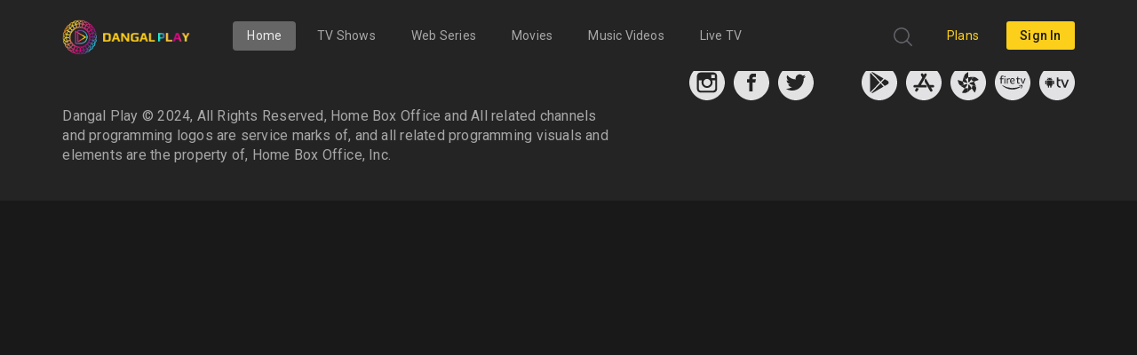

--- FILE ---
content_type: text/html
request_url: https://www.dangalplay.com/tv-shows/kitani-mohabbat-hai-season-1/ep-91-119/episode-111-kitani-mohabbat-hai-season-1-ep-111/ENTERR10_EPISODE_637b5ab14a536712b65a0c0f
body_size: 2400
content:
<!DOCTYPE html>
<html lang="en">
<head>
  <base href="/">
   <!-- Google Tag Manager -->
   <script>(function(w,d,s,l,i){w[l]=w[l]||[];w[l].push({'gtm.start':
    new Date().getTime(),event:'gtm.js'});var f=d.getElementsByTagName(s)[0],
    j=d.createElement(s),dl=l!='dataLayer'?'&l='+l:'';j.async=true;j.src=
    'https://www.googletagmanager.com/gtm.js?id='+i+dl;f.parentNode.insertBefore(j,f);
    })(window,document,'script','dataLayer','AW-10975390936');</script>
    <!-- End Google Tag Manager -->
  <!-- <meta charset="UTF-8">  -->
  <meta http-equiv="Content-Type" content="text/html; charset=UTF-8"/><meta charSet="UTF-8"/>
  <!-- <meta http-equiv="content-security-policy"  content="text/html"/> -->
  <title>DangalPlay.com - Watch TV Shows, Movies , Dangal Live TV channel, Bhojpuri Movies Live TV channel, Dangal 2 Live TV channel, Enterr10 Bangla Live TV channel</title>


  <meta name="description" content="DangalPlay.com - Watch TV Shows, Movies , Dangal Live TV channel, Bhojpuri Movies Live TV channel, Dangal 2 Live TV channel, Enterr10 Bangla Live TV channel">
  <meta name="viewport" content="width=device-width, initial-scale=1">
 
  <!-- HTML Meta Tags -->
  <meta name="og:title"              content="DangalPlay.com - Watch TV Shows, Movies , Dangal Live TV channel, Bhojpuri Movies Live TV channel, Dangal 2 Live TV channel, Enterr10 Bangla Live TV channel" />
  <meta name="og:site_name"              content="Dangalplay" />
  <meta name="og:url"              content="/" />
  <meta name="og:description"        content="DangalPlay.com - Watch TV Shows, Movies , Dangal Live TV channel, Bhojpuri Movies Live TV channel, Dangal 2 Live TV channel, Enterr10 Bangla Live TV channel" />
  <meta name="og:type"               content="video.movie" />
  <meta name="og:image"              content="assets/logos/favicon_dp.png" />

  <!-- Facebook Meta Tags -->
  <meta name="og:url"              content="/" />
  <meta name="og:type"               content="video.movie" />
  <meta name="og:title"              content="DangalPlay.com - Watch TV Shows, Movies , Dangal Live TV channel, Bhojpuri Movies Live TV channel, Dangal 2 Live TV channel, Enterr10 Bangla Live TV channel" />
  <meta name="og:description"        content="DangalPlay.com - Watch TV Shows, Movies , Dangal Live TV channel, Bhojpuri Movies Live TV channel, Dangal 2 Live TV channel, Enterr10 Bangla Live TV channel" />
  <meta name="og:image"              content="assets/logos/favicon_dp.png" />
  
  <!-- Twitter Meta Tags -->
  <meta name="twitter:card"              content="twitter:card" />
  <meta name="twitter:url"              content="https://www.dangalplay.com/" />
  <meta name="twitter:title"              content="Watch Bhojpuri & Hindi TV Shows, Movies & Live TV Show on OTT Platform" />
  <meta name="twitter:description"              content="Watch Bhojpuri and Hindi TV shows, movies and Live TV shows on our OTT platform and website. Enjoy unlimited streaming of fresh, entertaining content for free" />
  <meta name="twitter:image"              content="https://www.dangalplay.com/assets/logos/DP-Logo.webp" />

  
  <link rel="icon" type="image/x-icon" href="favicon.ico">
  <!-- <meta http-equiv="Pragma" content="no-cache"> -->
  <!-- <link rel="preconnect" href="https://fonts.gstatic.com"> -->
  <!-- <link rel="preload" href="./assets/dangalPlay/placeholder_16x5.png" as="image"> -->
  <link rel="preload" href="https://www.dangalplay.com/assets/dangalPlay/placeholder_16x5.svg" as="image">
  <link rel="preload" href="https://www.dangalplay.com/assets/dangalPlay/placeholder_16x9_small.jpg" as="image">
  <link rel="preconnect" href="https://ottapi.dangalplay.com">
  <link rel="preconnect" href="https://firebase.googleapis.com">
  <link rel="preconnect" href="https://fonts.googleapis.com">
  <link rel="preconnect" href="https://fonts.gstatic.com" crossorigin>
  <link rel="preload" as="style" href="https://fonts.googleapis.com/css2?family=Poppins:wght@400;500&family=Roboto:ital,wght@0,400;0,500;0,700;0,900;1,700&display=swap">
  <link rel="stylesheet" href="https://fonts.googleapis.com/css2?family=Poppins:wght@400;500&family=Roboto:ital,wght@0,400;0,500;0,700;0,900;1,700&display=swap"
  media="print" onload="this.onload=null;this.removeAttribute('media');">
  <noscript>
    <link rel="stylesheet" type="text/css"
      href="https://fonts.googleapis.com/css2?family=Poppins:wght@400;500&family=Roboto:ital,wght@0,400;0,500;0,700;0,900;1,700&display=swap"/>
  </noscript>
  <!-- Dangal_Mobile_Interstitial_Google_Pub Tag.txt -->
  <!-- <link rel='preload' href='https://securepubads.g.doubleclick.net/tag/js/gpt.js' as='script'> -->
  <script async src="https://securepubads.g.doubleclick.net/tag/js/gpt.js"></script>
  <link rel="stylesheet" href="https://cdnjs.cloudflare.com/ajax/libs/font-awesome/6.5.2/css/all.min.css" crossorigin="anonymous" referrerpolicy="no-referrer"
/>
  <!-- <script async src="https://smartplugin.youbora.com/v7/js/lib/7.0.57/npawlib.min.js"></script> -->
  <!-- Google Tag Manager -->
  <script>(function(w,d,s,l,i){w[l]=w[l]||[];w[l].push({'gtm.start':
  new Date().getTime(),event:'gtm.js'});var f=d.getElementsByTagName(s)[0],
  j=d.createElement(s),dl=l!='dataLayer'?'&l='+l:'';j.async=true;j.src=
  'https://www.googletagmanager.com/gtm.js?id='+i+dl;f.parentNode.insertBefore(j,f);
  })(window,document,'script','dataLayer','AW-10975390936');</script>
  <!-- End Google Tag Manager -->
  <!-- Dangal_Mobile_Interstitial_Google_Pub Tag.txt -->
  <!-- <script async src="https://pagead2.googlesyndication.com/pagead/js/adsbygoogle.js?client=ca-pub-5127815772444376"
     crossorigin="anonymous"></script> -->

     <!--new Meta Pixel Code -->
  <script>
  !function(f,b,e,v,n,t,s)
  {if(f.fbq)return;n=f.fbq=function(){n.callMethod?
  n.callMethod.apply(n,arguments):n.queue.push(arguments)};
  if(!f._fbq)f._fbq=n;n.push=n;n.loaded=!0;n.version='2.0';
  n.queue=[];t=b.createElement(e);t.async=!0;
  t.src=v;s=b.getElementsByTagName(e)[0];
  s.parentNode.insertBefore(t,s)}(window, document,'script',
  'https://connect.facebook.net/en_US/fbevents.js');
  fbq('init', '744165901293777');
  fbq('track', 'PageView');
  </script>
  <noscript><img height="1" width="1" style="display:none"
  src="https://www.facebook.com/tr?id=744165901293777&ev=PageView&noscript=1"
  /></noscript>
  <!-- End Meta Pixel Code -->


  <!--old Meta Pixel Code -->
  <script>
  !function(f,b,e,v,n,t,s)
  {if(f.fbq)return;n=f.fbq=function(){n.callMethod?
  n.callMethod.apply(n,arguments):n.queue.push(arguments)};
  if(!f._fbq)f._fbq=n;n.push=n;n.loaded=!0;n.version='2.0';
  n.queue=[];t=b.createElement(e);t.async=!0;
  t.src=v;s=b.getElementsByTagName(e)[0];
  s.parentNode.insertBefore(t,s)}(window, document,'script',
  'https://connect.facebook.net/en_US/fbevents.js');
  fbq('init', '1640238163472162');
  fbq('track', 'PageView');
  </script>
  <noscript><img height="1" width="1" style="display:none"
  src="https://www.facebook.com/tr?id=1640238163472162&ev=PageView&noscript=1"
  /></noscript>
  <!-- End Meta Pixel Code -->

  <script type="application/ld+json">
    {
    "@context":"https://schema.org",
    "@type":"BroadcastEvent",
    "name": "Watch Hindi, Bhojpuri TV Shows Online On Live TV At Dangalplay",
    "url":"https://www.dangalplay.com/live-tv",
    "description": "Dangalplay Offers To Watch Hindi TV Shows Online On Live TV. Best Website To Watch Indian TV Shows Online in Full HD Quality Available Anywhere Anytime",
    "image":"https://www.dangalplay.com/assets/logos/DP-Logo.webp",
    "organizer":"Dangal Play",
    "eventAttendanceMode":"https://schema.org/OnlineEventAttendanceMode",
    "isLiveBroadcast": true,
    "videoFormat": "HD",
    "startDate": "2023-11-11T20:30-07:00",
    "endDate":"2035-12-31T00:30-07:00",
    "broadcastOfEvent": {
    "@type": "Event",
    "name": "Dangalplay Live TV Show",
    "startDate": "2015-07-05T16:00-07:00",
    "location": {
    "@type": "Country",
    "name": "India"
    }
    }
    }
  </script>
  <!-- <script>

window.onload = function() {
    if (document.querySelector('input[autocomplete="username"]')) {
      document.querySelector('input[autocomplete="username"]').focus();
    }
  };
  </script> -->
  <link rel="stylesheet" href="styles.0b2526d02ff19b420642.css"></head>
  <body>
    <!-- <script>
      fbq('track', 'Subscribe', {value: '0.00', currency: 'INR', predicted_ltv: '0.00'});
    </script> -->
    <!-- Google Tag Manager (noscript) -->
    <noscript
      ><iframe
        src="https://www.googletagmanager.com/ns.html?id=AW-10975390936"
        height="0"
        width="0"
        style="display: none; visibility: hidden"
      ></iframe
    ></noscript>
    <!-- End Google Tag Manager (noscript) -->
    <div id="fb-root"></div>
    <app-root></app-root>
  <script src="runtime.472b017ee5e3e0d9a572.js" defer></script><script src="polyfills.16cd9ad0b1c7a3d8ba31.js" defer></script><script src="scripts.ec100731883360314c00.js" defer></script><script src="main.a70f7eea11ce71e98479.js" defer></script></body>
</html>





--- FILE ---
content_type: image/svg+xml
request_url: https://www.dangalplay.com/assets/dangalPlay/facebook.svg
body_size: 917
content:
<svg xmlns="http://www.w3.org/2000/svg" width="461.281" height="461" viewBox="0 0 461.281 461">
  <defs>
    <style>
      .cls-1 {
        fill: #fff;
        fill-rule: evenodd;
        opacity: 0.87;
      }
    </style>
  </defs>
  <path id="icon_facebook" class="cls-1" d="M600,370c124.6,2.232,225.2,100.9,231,219,6.2,126.245-97.641,239.289-231,242-127.127-.645-230.82-105.773-230-232C370.812,473.9,474.008,370.634,600,370Zm58,159V484H623a48.055,48.055,0,0,0-52,51v21H542v44h29V715h44V600h35l8-44H615V541a13.2,13.2,0,0,1,2-6,13.836,13.836,0,0,1,9-6h32Z" transform="translate(-370 -370)"/>
</svg>


--- FILE ---
content_type: image/svg+xml
request_url: https://www.dangalplay.com/assets/dangalPlay/icon_tizen_hover.svg
body_size: 5053
content:
<svg xmlns="http://www.w3.org/2000/svg" width="100" height="100" viewBox="0 0 100 100">
  <g id="icon_tizen" transform="translate(-255.97 -256)">
    <path id="Shape_16" data-name="Shape 16" d="M305.971,256c27.323.14,49.68,22.436,50,49.414.32,27.415-22.229,50.44-50,50.586-27.88-.2-50.421-23.372-50-50.781C256.393,278.388,278.683,256.185,305.971,256Z" transform="translate(0)" fill="#FCCF1B"/>
    <path id="icon_tizen-2" data-name="icon_tizen" d="M18.326,58.586c-.73,0-1.441-.022-2.171-.058-1.229-.06-2.435-.164-3.661-.316a.616.616,0,0,1-.431-.181c-.267-.3-.2-1,.361-1.747l7.32-10.713c1.687-.179,3.355-.283,5.047-.317,1.283-.025,2.538-.009,3.819.049a25.217,25.217,0,0,1,.118,4.672,24.949,24.949,0,0,1-.568,3.865,5.428,5.428,0,0,1-1.013,2.1,5.957,5.957,0,0,1-2.359,1.653,16.062,16.062,0,0,1-5.953,1Q18.579,58.592,18.326,58.586Zm28.26-2.213L39.11,45.817c.368-1.72.8-3.4,1.3-5.081.381-1.274.791-2.509,1.247-3.755a22.663,22.663,0,0,1,7.652,3.1,5.216,5.216,0,0,1,1.6,1.651,6.341,6.341,0,0,1,.766,2.842,18.5,18.5,0,0,1-1.125,6.69c-.233.719-.474,1.416-.736,2.125-.442,1.195-.917,2.353-1.441,3.516a.649.649,0,0,1-.3.369.51.51,0,0,1-.223.048A1.751,1.751,0,0,1,46.586,56.373Zm-18.472-.849a21.512,21.512,0,0,0,1.069-4.2,21.884,21.884,0,0,0,.191-4.722c-.049-1.177-.078-2.325-.088-3.5-.018-2.173.03-4.3.147-6.467a1.538,1.538,0,0,1,.2-.7,1.425,1.425,0,0,1,.474-.494l1.053-.335a1.439,1.439,0,0,1,.489.089,1.588,1.588,0,0,1,.721.554c1.058,1.379,2.057,2.755,3.042,4.19C36.56,41.6,37.631,43.265,38.674,45a1.592,1.592,0,0,1,.194.719,2.009,2.009,0,0,1-.647,1.358,9.679,9.679,0,0,1-.88.9c-1.2.993-2.364,1.982-3.541,3.008-1.816,1.582-3.561,3.161-5.323,4.82ZM18.152,45.183a9.4,9.4,0,0,1-1.087-.6C15.791,43.7,14.531,42.851,13.232,42c-2-1.317-3.986-2.565-6.046-3.809l.14-.44a19.344,19.344,0,0,0,4.174-.2,19.579,19.579,0,0,0,4.378-1.226c1.061-.4,2.1-.774,3.175-1.136,1.98-.669,3.94-1.258,5.955-1.791a1.377,1.377,0,0,1,1.3.312l.627.94a1.6,1.6,0,0,1,.067.509,1.67,1.67,0,0,1-.286.877c-.937,1.456-1.889,2.853-2.9,4.254-1.171,1.625-2.364,3.179-3.628,4.724a1.469,1.469,0,0,1-.6.407,1.2,1.2,0,0,1-.4.068A2.528,2.528,0,0,1,18.152,45.183Zm29.181-6.9a19.719,19.719,0,0,0-4.251-1.657c-1.09-.317-2.148-.645-3.225-1-1.989-.657-3.917-1.367-5.858-2.155a1.431,1.431,0,0,1-.576-.419,1.465,1.465,0,0,1-.3-.622q.013-.572.026-1.144a1.577,1.577,0,0,1,.235-.455,1.594,1.594,0,0,1,.732-.54c1.592-.615,3.163-1.174,4.783-1.7,1.88-.611,3.738-1.151,5.649-1.641a1.432,1.432,0,0,1,.718.032c.436.139.715.481,1.036,1.061a9.966,9.966,0,0,1,.541,1.147c.529,1.492,1.065,2.949,1.631,4.431.872,2.284,1.765,4.5,2.725,6.753l-.365.272A19.89,19.89,0,0,0,47.333,38.288ZM6.65,36.918a6.063,6.063,0,0,1-2.242-1.836,18.28,18.28,0,0,1-2.914-6.1c-.223-.724-.426-1.436-.62-2.17-.326-1.238-.6-2.466-.846-3.729A.674.674,0,0,1,.061,22.6c.19-.354.859-.5,1.716-.165l12.086,4.051c.682,1.617,1.291,3.237,1.84,4.9.417,1.261.787,2.507,1.127,3.789a22.615,22.615,0,0,1-4.237,1.516,22.336,22.336,0,0,1-3.712.6q-.154.009-.307.009A4.948,4.948,0,0,1,6.65,36.918Zm18.164-6.561c-1.618-.459-3.187-.951-4.778-1.5-1.848-.637-3.638-1.32-5.444-2.077a1.45,1.45,0,0,1-.556-.462,2.047,2.047,0,0,1-.222-1.5,10.4,10.4,0,0,1,.222-1.269c.428-1.544.83-3.062,1.222-4.616.6-2.393,1.15-4.739,1.667-7.154h.444a21.066,21.066,0,0,0,1.445,4.039,20.665,20.665,0,0,0,2.444,3.923c.688.918,1.344,1.826,2,2.769C24.469,24.251,25.6,26,26.7,27.818a1.535,1.535,0,0,1,.111,1.385l-.667.923a1.483,1.483,0,0,1-.444.231,1.449,1.449,0,0,1-.439.068A1.551,1.551,0,0,1,24.813,30.356Zm6.439-1.764-1.058-.368a1.557,1.557,0,0,1-.354-.367,1.677,1.677,0,0,1-.287-.882c-.1-1.751-.161-3.465-.175-5.218-.015-2.037.03-4.031.137-6.064a1.54,1.54,0,0,1,.242-.7,1.877,1.877,0,0,1,1.3-.7,9.334,9.334,0,0,1,1.231-.184c1.548-.067,3.063-.151,4.609-.258,2.38-.164,4.7-.369,7.07-.625l.144.441a19.825,19.825,0,0,0-3.22,2.72A20.386,20.386,0,0,0,38.1,20.065c-.616.975-1.233,1.915-1.882,2.867-1.2,1.757-2.426,3.437-3.733,5.109a1.428,1.428,0,0,1-.56.441,1.374,1.374,0,0,1-.551.115Q31.311,28.6,31.253,28.592Zm9.859-4.668c-1.068-.756-2.091-1.529-3.112-2.352a23.625,23.625,0,0,1,2.509-3.822,23.073,23.073,0,0,1,2.622-2.756,5.022,5.022,0,0,1,2-1.066,5.815,5.815,0,0,1,2.851.11,17.289,17.289,0,0,1,5.827,3.123c.592.444,1.16.89,1.733,1.36.965.791,1.887,1.6,2.8,2.462a.656.656,0,0,1,.249.4c.051.4-.394.919-1.259,1.176l-11.9,4.154C43.944,25.843,42.519,24.919,41.112,23.924Zm-21.188-7.3a23.977,23.977,0,0,1-1.667-3.462,5.512,5.512,0,0,1-.333-2.308,6.439,6.439,0,0,1,1-2.769,17.709,17.709,0,0,1,4.667-4.731c.589-.44,1.172-.856,1.778-1.269,1.02-.7,2.045-1.342,3.111-1.962a.6.6,0,0,1,.444-.115c.376.077.707.682.667,1.615V14.663c-1.258,1.175-2.544,2.282-3.889,3.346-1.021.808-2.044,1.567-3.111,2.308A23.559,23.559,0,0,1,19.924,16.625Z" transform="translate(276.617 276.687)" fill="#242424"/>
  </g>
</svg>


--- FILE ---
content_type: image/svg+xml
request_url: https://www.dangalplay.com/assets/dangalPlay/facebook_hover.svg
body_size: 913
content:
<svg xmlns="http://www.w3.org/2000/svg" width="461.281" height="461" viewBox="0 0 461.281 461">
  <defs>
    <style>
      .cls-1 {
        fill: #FCCF1B;
        fill-rule: evenodd;
        opacity: 0.87;
      }
    </style>
  </defs>
  <path id="icon_facebook" class="cls-1" d="M600,370c124.6,2.232,225.2,100.9,231,219,6.2,126.245-97.641,239.289-231,242-127.127-.645-230.82-105.773-230-232C370.812,473.9,474.008,370.634,600,370Zm58,159V484H623a48.055,48.055,0,0,0-52,51v21H542v44h29V715h44V600h35l8-44H615V541a13.2,13.2,0,0,1,2-6,13.836,13.836,0,0,1,9-6h32Z" transform="translate(-370 -370)"/>
</svg>


--- FILE ---
content_type: image/svg+xml
request_url: https://www.dangalplay.com/assets/dangalPlay/instagram_hover.svg
body_size: 1237
content:
<svg xmlns="http://www.w3.org/2000/svg" width="461.281" height="461" viewBox="0 0 461.281 461">
  <defs>
    <style>
      .cls-1 {
        fill: #FCCF1B;
        fill-rule: evenodd;
        opacity: 0.87;
      }
    </style>
  </defs>
  <path id="icon_instagram" class="cls-1" d="M600,370c124.6,2.232,225.2,100.9,231,219,6.2,126.245-97.641,239.289-231,242-127.127-.645-230.82-105.773-230-232C370.812,473.9,474.008,370.634,600,370ZM469,515a51.9,51.9,0,0,1,47-46H685a52.362,52.362,0,0,1,46,45.938V685a52.345,52.345,0,0,1-46,46H516a52.178,52.178,0,0,1-47-46V515Zm25,57h39a87.889,87.889,0,0,0-5,29,72.029,72.029,0,0,0,144,0,59.746,59.746,0,0,0-6-29h40V685a28.057,28.057,0,0,1-21,21H516a24.472,24.472,0,0,1-22-21V572Zm106-19c26.364,0.251,47.544,22.243,47,48-0.529,25.021-21.394,45.767-47,46-25.606-.233-46.471-20.979-47-46C552.456,575.243,573.636,553.251,600,553Zm56-54h45v45H656V499Z" transform="translate(-370 -370)"/>
</svg>


--- FILE ---
content_type: image/svg+xml
request_url: https://www.dangalplay.com/assets/dangalPlay/icon_androidTV_hover.svg
body_size: 2470
content:
<svg xmlns="http://www.w3.org/2000/svg" width="100" height="100" viewBox="0 0 100 100">
  <g id="icon_androidTV" transform="translate(-255.97 -256)">
    <path id="Shape_16" data-name="Shape 16" d="M305.971,256c27.323.14,49.68,22.436,50,49.414.32,27.415-22.229,50.44-50,50.586-27.88-.2-50.421-23.372-50-50.781C256.393,278.388,278.683,256.185,305.971,256Z" transform="translate(0)" fill="#FCCF1B"/>
    <path id="icon_android" d="M15.644,29.205A1.856,1.856,0,0,1,13.8,27.517V23.525H11.2V27.44a1.842,1.842,0,0,1-3.681,0V23.525H6.135l-.09,0A1.443,1.443,0,0,1,4.6,22.067V9.094H20.4v13.05a1.44,1.44,0,0,1-1.44,1.382H17.485v3.992a1.855,1.855,0,0,1-1.84,1.689ZM23.2,19.917H23.16a1.821,1.821,0,0,1-1.153-.447,1.853,1.853,0,0,1-.612-1.088q-.018-1.727-.035-3.454l0-.287-.007-.7-.031-3.08a1.889,1.889,0,0,1,1.844-1.614h.073a1.844,1.844,0,0,1,1.161.482,1.909,1.909,0,0,1,.6,1.13v7.523a1.852,1.852,0,0,1-.628,1.1A1.821,1.821,0,0,1,23.2,19.917ZM1.878,19.764H1.841a1.821,1.821,0,0,1-1.152-.447,1.854,1.854,0,0,1-.612-1.088Q.059,16.523.042,14.817l0-.272Q.02,12.626,0,10.706A1.889,1.889,0,0,1,1.844,9.092h.073a1.844,1.844,0,0,1,1.161.482,1.909,1.909,0,0,1,.6,1.13v7.523a1.852,1.852,0,0,1-.628,1.1A1.821,1.821,0,0,1,1.878,19.764ZM20.4,8.1H4.6a7.226,7.226,0,0,1,4.064-5.6L8.15,1.747l-.022-.032L7.285.5A.339.339,0,0,1,7.228.229.291.291,0,0,1,7.362.036.274.274,0,0,1,7.5,0a.333.333,0,0,1,.246.112L7.8.193,9.2,2.262a8.914,8.914,0,0,1,3.067-.614l.191,0a8.915,8.915,0,0,1,3.26.616l.486-.691L17.178.189A.322.322,0,0,1,17.42.079a.31.31,0,0,1,.141.034A.321.321,0,0,1,17.715.5L16.88,1.7l-.027.039-.518.749A7.711,7.711,0,0,1,20.4,8.1ZM9.2,4.1a.922.922,0,1,0,.92.922A.922.922,0,0,0,9.2,4.1Zm6.748-.076a.922.922,0,1,0,.92.922A.922.922,0,0,0,15.951,4.027Z" transform="translate(272.575 291.26)" fill="#242424"/>
    <path id="icon_androidTV-2" data-name="icon_androidTV" d="M2.833,26.532A9.46,9.46,0,0,1,0,19.645V0H4.249V6.177h5.866v3.949H4.148v9.316a5.51,5.51,0,0,0,6.069,5.468q.05,2.127.1,4.253-.445.042-.889.041A9.43,9.43,0,0,1,2.833,26.532Zm17.6,2.633L11.025,6.177h4.956l6.675,17.215L29.231,6.278h4.754l-9.1,22.886Z" transform="translate(305.382 291.351)" fill="#242424"/>
  </g>
</svg>


--- FILE ---
content_type: image/svg+xml
request_url: https://www.dangalplay.com/assets/dangalPlay/instagram.svg
body_size: 1235
content:
<svg xmlns="http://www.w3.org/2000/svg" width="461.281" height="461" viewBox="0 0 461.281 461">
  <defs>
    <style>
      .cls-1 {
        fill: #fff;
        fill-rule: evenodd;
        opacity: 0.87;
      }
    </style>
  </defs>
  <path id="icon_instagram" class="cls-1" d="M600,370c124.6,2.232,225.2,100.9,231,219,6.2,126.245-97.641,239.289-231,242-127.127-.645-230.82-105.773-230-232C370.812,473.9,474.008,370.634,600,370ZM469,515a51.9,51.9,0,0,1,47-46H685a52.362,52.362,0,0,1,46,45.938V685a52.345,52.345,0,0,1-46,46H516a52.178,52.178,0,0,1-47-46V515Zm25,57h39a87.889,87.889,0,0,0-5,29,72.029,72.029,0,0,0,144,0,59.746,59.746,0,0,0-6-29h40V685a28.057,28.057,0,0,1-21,21H516a24.472,24.472,0,0,1-22-21V572Zm106-19c26.364,0.251,47.544,22.243,47,48-0.529,25.021-21.394,45.767-47,46-25.606-.233-46.471-20.979-47-46C552.456,575.243,573.636,553.251,600,553Zm56-54h45v45H656V499Z" transform="translate(-370 -370)"/>
</svg>


--- FILE ---
content_type: application/javascript
request_url: https://www.dangalplay.com/8.b85e0dabbc45ef6527d2.js
body_size: 23782
content:
(window.webpackJsonp=window.webpackJsonp||[]).push([[8],{"6NWb":function(t,e,n){"use strict";n.d(e,"a",(function(){return Ct})),n.d(e,"b",(function(){return _t})),n.d(e,"c",(function(){return zt}));var i=n("fXoL");function o(t){return(o="function"==typeof Symbol&&"symbol"==typeof Symbol.iterator?function(t){return typeof t}:function(t){return t&&"function"==typeof Symbol&&t.constructor===Symbol&&t!==Symbol.prototype?"symbol":typeof t})(t)}function r(t,e,n){return e in t?Object.defineProperty(t,e,{value:n,enumerable:!0,configurable:!0,writable:!0}):t[e]=n,t}function a(t){for(var e=1;e<arguments.length;e++){var n=null!=arguments[e]?arguments[e]:{},i=Object.keys(n);"function"==typeof Object.getOwnPropertySymbols&&(i=i.concat(Object.getOwnPropertySymbols(n).filter((function(t){return Object.getOwnPropertyDescriptor(n,t).enumerable})))),i.forEach((function(e){r(t,e,n[e])}))}return t}function s(t,e){return function(t){if(Array.isArray(t))return t}(t)||function(t,e){var n=[],i=!0,o=!1,r=void 0;try{for(var a,s=t[Symbol.iterator]();!(i=(a=s.next()).done)&&(n.push(a.value),!e||n.length!==e);i=!0);}catch(c){o=!0,r=c}finally{try{i||null==s.return||s.return()}finally{if(o)throw r}}return n}(t,e)||function(){throw new TypeError("Invalid attempt to destructure non-iterable instance")}()}var c={},l={};try{"undefined"!=typeof window&&(c=window),"undefined"!=typeof document&&(l=document),"undefined"!=typeof MutationObserver&&MutationObserver,"undefined"!=typeof performance&&performance}catch(Mt){}var f=(c.navigator||{}).userAgent,u=void 0===f?"":f,h=c,d=l,p=!!d.documentElement&&!!d.head&&"function"==typeof d.addEventListener&&"function"==typeof d.createElement,m=(~u.indexOf("MSIE")||u.indexOf("Trident/"),"svg-inline--fa"),g=[1,2,3,4,5,6,7,8,9,10],b=g.concat([11,12,13,14,15,16,17,18,19,20]),w={GROUP:"group",SWAP_OPACITY:"swap-opacity",PRIMARY:"primary",SECONDARY:"secondary"},v=(["xs","sm","lg","fw","ul","li","border","pull-left","pull-right","spin","pulse","rotate-90","rotate-180","rotate-270","flip-horizontal","flip-vertical","flip-both","stack","stack-1x","stack-2x","inverse","layers","layers-text","layers-counter",w.GROUP,w.SWAP_OPACITY,w.PRIMARY,w.SECONDARY].concat(g.map((function(t){return"".concat(t,"x")}))).concat(b.map((function(t){return"w-".concat(t)}))),h.FontAwesomeConfig||{});d&&"function"==typeof d.querySelector&&[["data-family-prefix","familyPrefix"],["data-replacement-class","replacementClass"],["data-auto-replace-svg","autoReplaceSvg"],["data-auto-add-css","autoAddCss"],["data-auto-a11y","autoA11y"],["data-search-pseudo-elements","searchPseudoElements"],["data-observe-mutations","observeMutations"],["data-mutate-approach","mutateApproach"],["data-keep-original-source","keepOriginalSource"],["data-measure-performance","measurePerformance"],["data-show-missing-icons","showMissingIcons"]].forEach((function(t){var e=s(t,2),n=e[1],i=function(t){return""===t||"false"!==t&&("true"===t||t)}(function(t){var e=d.querySelector("script["+t+"]");if(e)return e.getAttribute(t)}(e[0]));null!=i&&(v[n]=i)}));var y=a({},{familyPrefix:"fa",replacementClass:m,autoReplaceSvg:!0,autoAddCss:!0,autoA11y:!0,searchPseudoElements:!1,observeMutations:!0,mutateApproach:"async",keepOriginalSource:!0,measurePerformance:!1,showMissingIcons:!0},v);y.autoReplaceSvg||(y.observeMutations=!1);var x=a({},y);h.FontAwesomeConfig=x;var _=h||{};_.___FONT_AWESOME___||(_.___FONT_AWESOME___={}),_.___FONT_AWESOME___.styles||(_.___FONT_AWESOME___.styles={}),_.___FONT_AWESOME___.hooks||(_.___FONT_AWESOME___.hooks={}),_.___FONT_AWESOME___.shims||(_.___FONT_AWESOME___.shims=[]);var k=_.___FONT_AWESOME___,I=[];p&&((d.documentElement.doScroll?/^loaded|^c/:/^loaded|^i|^c/).test(d.readyState)||d.addEventListener("DOMContentLoaded",(function t(){d.removeEventListener("DOMContentLoaded",t),I.map((function(t){return t()}))})));var C,z="pending",M="settled",O="fulfilled",j="rejected",S=function(){},N="undefined"!=typeof global&&void 0!==global.process&&"function"==typeof global.process.emit,E="undefined"==typeof setImmediate?setTimeout:setImmediate,B=[];function L(){for(var t=0;t<B.length;t++)B[t][0](B[t][1]);B=[],C=!1}function A(t,e){B.push([t,e]),C||(C=!0,E(L,0))}function P(t){var e=t.owner,n=e._state,i=e._data,o=t[n],r=t.then;if("function"==typeof o){n=O;try{i=o(i)}catch(Mt){R(r,Mt)}}T(r,i)||(n===O&&V(r,i),n===j&&R(r,i))}function T(t,e){var n;try{if(t===e)throw new TypeError("A promises callback cannot return that same promise.");if(e&&("function"==typeof e||"object"===o(e))){var i=e.then;if("function"==typeof i)return i.call(e,(function(i){n||(n=!0,e===i?$(t,i):V(t,i))}),(function(e){n||(n=!0,R(t,e))})),!0}}catch(Mt){return n||R(t,Mt),!0}return!1}function V(t,e){t!==e&&T(t,e)||$(t,e)}function $(t,e){t._state===z&&(t._state=M,t._data=e,A(F,t))}function R(t,e){t._state===z&&(t._state=M,t._data=e,A(H,t))}function D(t){t._then=t._then.forEach(P)}function F(t){t._state=O,D(t)}function H(t){t._state=j,D(t),!t._handled&&N&&global.process.emit("unhandledRejection",t._data,t)}function W(t){global.process.emit("rejectionHandled",t)}function X(t){if("function"!=typeof t)throw new TypeError("Promise resolver "+t+" is not a function");if(this instanceof X==0)throw new TypeError("Failed to construct 'Promise': Please use the 'new' operator, this object constructor cannot be called as a function.");this._then=[],function(t,e){function n(t){R(e,t)}try{t((function(t){V(e,t)}),n)}catch(Mt){n(Mt)}}(t,this)}X.prototype={constructor:X,_state:z,_then:null,_data:void 0,_handled:!1,then:function(t,e){var n={owner:this,then:new this.constructor(S),fulfilled:t,rejected:e};return!e&&!t||this._handled||(this._handled=!0,this._state===j&&N&&A(W,this)),this._state===O||this._state===j?A(P,n):this._then.push(n),n.then},catch:function(t){return this.then(null,t)}},X.all=function(t){if(!Array.isArray(t))throw new TypeError("You must pass an array to Promise.all().");return new X((function(e,n){var i=[],o=0;function r(t){return o++,function(n){i[t]=n,--o||e(i)}}for(var a,s=0;s<t.length;s++)(a=t[s])&&"function"==typeof a.then?a.then(r(s),n):i[s]=a;o||e(i)}))},X.race=function(t){if(!Array.isArray(t))throw new TypeError("You must pass an array to Promise.race().");return new X((function(e,n){for(var i,o=0;o<t.length;o++)(i=t[o])&&"function"==typeof i.then?i.then(e,n):e(i)}))},X.resolve=function(t){return t&&"object"===o(t)&&t.constructor===X?t:new X((function(e){e(t)}))},X.reject=function(t){return new X((function(e,n){n(t)}))};var Y={size:16,x:0,y:0,rotate:0,flipX:!1,flipY:!1};function U(){for(var t=12,e="";t-- >0;)e+="0123456789abcdefghijklmnopqrstuvwxyzABCDEFGHIJKLMNOPQRSTUVWXYZ"[62*Math.random()|0];return e}function G(t){return"".concat(t).replace(/&/g,"&amp;").replace(/"/g,"&quot;").replace(/'/g,"&#39;").replace(/</g,"&lt;").replace(/>/g,"&gt;")}function K(t){return Object.keys(t||{}).reduce((function(e,n){return e+"".concat(n,": ").concat(t[n],";")}),"")}function q(t){return t.size!==Y.size||t.x!==Y.x||t.y!==Y.y||t.rotate!==Y.rotate||t.flipX||t.flipY}function Q(t){var e=t.transform,n=t.iconWidth,i={transform:"translate(".concat(t.containerWidth/2," 256)")},o="translate(".concat(32*e.x,", ").concat(32*e.y,") "),r="scale(".concat(e.size/16*(e.flipX?-1:1),", ").concat(e.size/16*(e.flipY?-1:1),") "),a="rotate(".concat(e.rotate," 0 0)");return{outer:i,inner:{transform:"".concat(o," ").concat(r," ").concat(a)},path:{transform:"translate(".concat(n/2*-1," -256)")}}}var J={x:0,y:0,width:"100%",height:"100%"};function Z(t){var e=!(arguments.length>1&&void 0!==arguments[1])||arguments[1];return t.attributes&&(t.attributes.fill||e)&&(t.attributes.fill="black"),t}function tt(t){var e=t.icons,n=e.main,i=e.mask,o=t.prefix,r=t.iconName,s=t.transform,c=t.symbol,l=t.title,f=t.maskId,u=t.titleId,h=t.extra,d=t.watchable,p=void 0!==d&&d,m=i.found?i:n,g=m.width,b=m.height,w="fak"===o,v=w?"":"fa-w-".concat(Math.ceil(g/b*16)),y=[x.replacementClass,r?"".concat(x.familyPrefix,"-").concat(r):"",v].filter((function(t){return-1===h.classes.indexOf(t)})).filter((function(t){return""!==t||!!t})).concat(h.classes).join(" "),_={children:[],attributes:a({},h.attributes,{"data-prefix":o,"data-icon":r,class:y,role:h.attributes.role||"img",xmlns:"http://www.w3.org/2000/svg",viewBox:"0 0 ".concat(g," ").concat(b)})},k=w&&!~h.classes.indexOf("fa-fw")?{width:"".concat(g/b*16*.0625,"em")}:{};p&&(_.attributes["data-fa-i2svg"]=""),l&&_.children.push({tag:"title",attributes:{id:_.attributes["aria-labelledby"]||"title-".concat(u||U())},children:[l]});var I=a({},_,{prefix:o,iconName:r,main:n,mask:i,maskId:f,transform:s,symbol:c,styles:a({},k,h.styles)}),C=i.found&&n.found?function(t){var e,n=t.children,i=t.attributes,o=t.main,r=t.mask,s=t.maskId,c=o.icon,l=r.icon,f=Q({transform:t.transform,containerWidth:r.width,iconWidth:o.width}),u={tag:"rect",attributes:a({},J,{fill:"white"})},h=c.children?{children:c.children.map(Z)}:{},d={tag:"g",attributes:a({},f.inner),children:[Z(a({tag:c.tag,attributes:a({},c.attributes,f.path)},h))]},p={tag:"g",attributes:a({},f.outer),children:[d]},m="mask-".concat(s||U()),g="clip-".concat(s||U()),b={tag:"mask",attributes:a({},J,{id:m,maskUnits:"userSpaceOnUse",maskContentUnits:"userSpaceOnUse"}),children:[u,p]},w={tag:"defs",children:[{tag:"clipPath",attributes:{id:g},children:(e=l,"g"===e.tag?e.children:[e])},b]};return n.push(w,{tag:"rect",attributes:a({fill:"currentColor","clip-path":"url(#".concat(g,")"),mask:"url(#".concat(m,")")},J)}),{children:n,attributes:i}}(I):function(t){var e=t.children,n=t.attributes,i=t.main,o=t.transform,r=K(t.styles);if(r.length>0&&(n.style=r),q(o)){var s=Q({transform:o,containerWidth:i.width,iconWidth:i.width});e.push({tag:"g",attributes:a({},s.outer),children:[{tag:"g",attributes:a({},s.inner),children:[{tag:i.icon.tag,children:i.icon.children,attributes:a({},i.icon.attributes,s.path)}]}]})}else e.push(i.icon);return{children:e,attributes:n}}(I),z=C.attributes;return I.children=C.children,I.attributes=z,c?function(t){var e=t.iconName,n=t.children,i=t.symbol;return[{tag:"svg",attributes:{style:"display: none;"},children:[{tag:"symbol",attributes:a({},t.attributes,{id:!0===i?"".concat(t.prefix,"-").concat(x.familyPrefix,"-").concat(e):i}),children:n}]}]}(I):function(t){var e=t.children,n=t.main,i=t.mask,o=t.attributes,r=t.styles,s=t.transform;if(q(s)&&n.found&&!i.found){var c={x:n.width/n.height/2,y:.5};o.style=K(a({},r,{"transform-origin":"".concat(c.x+s.x/16,"em ").concat(c.y+s.y/16,"em")}))}return[{tag:"svg",attributes:o,children:e}]}(I)}var et=function(t,e,n,i){var o,r,a,s=Object.keys(t),c=s.length,l=void 0!==i?function(t,e){return function(n,i,o,r){return t.call(e,n,i,o,r)}}(e,i):e;for(void 0===n?(o=1,a=t[s[0]]):(o=0,a=n);o<c;o++)a=l(a,t[r=s[o]],r,t);return a};function nt(t,e){var n=arguments.length>2&&void 0!==arguments[2]?arguments[2]:{},i=n.skipHooks,o=void 0!==i&&i,r=Object.keys(e).reduce((function(t,n){var i=e[n];return i.icon?t[i.iconName]=i.icon:t[n]=i,t}),{});"function"!=typeof k.hooks.addPack||o?k.styles[t]=a({},k.styles[t]||{},r):k.hooks.addPack(t,r),"fas"===t&&nt("fa",e)}var it=k.styles,ot=k.shims,rt=function(){var t=function(t){return et(it,(function(e,n,i){return e[i]=et(n,t,{}),e}),{})};t((function(t,e,n){return e[3]&&(t[e[3]]=n),t})),t((function(t,e,n){var i=e[2];return t[n]=n,i.forEach((function(e){t[e]=n})),t}));var e="far"in it;et(ot,(function(t,n){var i=n[1];return"far"!==i||e||(i="fas"),t[n[0]]={prefix:i,iconName:n[2]},t}),{})};function at(t,e,n){if(t&&t[e]&&t[e][n])return{prefix:e,iconName:n,icon:t[e][n]}}function st(t){var e=t.tag,n=t.attributes,i=void 0===n?{}:n,o=t.children,r=void 0===o?[]:o;return"string"==typeof t?G(t):"<".concat(e," ").concat(function(t){return Object.keys(t||{}).reduce((function(e,n){return e+"".concat(n,'="').concat(G(t[n]),'" ')}),"").trim()}(i),">").concat(r.map(st).join(""),"</").concat(e,">")}function ct(t){this.name="MissingIcon",this.message=t||"Icon unavailable",this.stack=(new Error).stack}rt(),(ct.prototype=Object.create(Error.prototype)).constructor=ct;var lt={fill:"currentColor"},ft={attributeType:"XML",repeatCount:"indefinite",dur:"2s"},ut=(a({},lt,{d:"M156.5,447.7l-12.6,29.5c-18.7-9.5-35.9-21.2-51.5-34.9l22.7-22.7C127.6,430.5,141.5,440,156.5,447.7z M40.6,272H8.5 c1.4,21.2,5.4,41.7,11.7,61.1L50,321.2C45.1,305.5,41.8,289,40.6,272z M40.6,240c1.4-18.8,5.2-37,11.1-54.1l-29.5-12.6 C14.7,194.3,10,216.7,8.5,240H40.6z M64.3,156.5c7.8-14.9,17.2-28.8,28.1-41.5L69.7,92.3c-13.7,15.6-25.5,32.8-34.9,51.5 L64.3,156.5z M397,419.6c-13.9,12-29.4,22.3-46.1,30.4l11.9,29.8c20.7-9.9,39.8-22.6,56.9-37.6L397,419.6z M115,92.4 c13.9-12,29.4-22.3,46.1-30.4l-11.9-29.8c-20.7,9.9-39.8,22.6-56.8,37.6L115,92.4z M447.7,355.5c-7.8,14.9-17.2,28.8-28.1,41.5 l22.7,22.7c13.7-15.6,25.5-32.9,34.9-51.5L447.7,355.5z M471.4,272c-1.4,18.8-5.2,37-11.1,54.1l29.5,12.6 c7.5-21.1,12.2-43.5,13.6-66.8H471.4z M321.2,462c-15.7,5-32.2,8.2-49.2,9.4v32.1c21.2-1.4,41.7-5.4,61.1-11.7L321.2,462z M240,471.4c-18.8-1.4-37-5.2-54.1-11.1l-12.6,29.5c21.1,7.5,43.5,12.2,66.8,13.6V471.4z M462,190.8c5,15.7,8.2,32.2,9.4,49.2h32.1 c-1.4-21.2-5.4-41.7-11.7-61.1L462,190.8z M92.4,397c-12-13.9-22.3-29.4-30.4-46.1l-29.8,11.9c9.9,20.7,22.6,39.8,37.6,56.9 L92.4,397z M272,40.6c18.8,1.4,36.9,5.2,54.1,11.1l12.6-29.5C317.7,14.7,295.3,10,272,8.5V40.6z M190.8,50 c15.7-5,32.2-8.2,49.2-9.4V8.5c-21.2,1.4-41.7,5.4-61.1,11.7L190.8,50z M442.3,92.3L419.6,115c12,13.9,22.3,29.4,30.5,46.1 l29.8-11.9C470,128.5,457.3,109.4,442.3,92.3z M397,92.4l22.7-22.7c-15.6-13.7-32.8-25.5-51.5-34.9l-12.6,29.5 C370.4,72.1,384.4,81.5,397,92.4z"}),a({},ft,{attributeName:"opacity"}));function ht(t){var e=t[0],n=t[1],i=s(t.slice(4),1)[0];return{found:!0,width:e,height:n,icon:Array.isArray(i)?{tag:"g",attributes:{class:"".concat(x.familyPrefix,"-").concat(w.GROUP)},children:[{tag:"path",attributes:{class:"".concat(x.familyPrefix,"-").concat(w.SECONDARY),fill:"currentColor",d:i[0]}},{tag:"path",attributes:{class:"".concat(x.familyPrefix,"-").concat(w.PRIMARY),fill:"currentColor",d:i[1]}}]}:{tag:"path",attributes:{fill:"currentColor",d:i}}}}function dt(){x.autoAddCss&&!wt&&(function(t){if(t&&p){var e=d.createElement("style");e.setAttribute("type","text/css"),e.innerHTML=t;for(var n=d.head.childNodes,i=null,o=n.length-1;o>-1;o--){var r=n[o],a=(r.tagName||"").toUpperCase();["STYLE","LINK"].indexOf(a)>-1&&(i=r)}d.head.insertBefore(e,i)}}(function(){var t="fa",e=m,n=x.familyPrefix,i=x.replacementClass,o='svg:not(:root).svg-inline--fa {\n  overflow: visible;\n}\n\n.svg-inline--fa {\n  display: inline-block;\n  font-size: inherit;\n  height: 1em;\n  overflow: visible;\n  vertical-align: -0.125em;\n}\n.svg-inline--fa.fa-lg {\n  vertical-align: -0.225em;\n}\n.svg-inline--fa.fa-w-1 {\n  width: 0.0625em;\n}\n.svg-inline--fa.fa-w-2 {\n  width: 0.125em;\n}\n.svg-inline--fa.fa-w-3 {\n  width: 0.1875em;\n}\n.svg-inline--fa.fa-w-4 {\n  width: 0.25em;\n}\n.svg-inline--fa.fa-w-5 {\n  width: 0.3125em;\n}\n.svg-inline--fa.fa-w-6 {\n  width: 0.375em;\n}\n.svg-inline--fa.fa-w-7 {\n  width: 0.4375em;\n}\n.svg-inline--fa.fa-w-8 {\n  width: 0.5em;\n}\n.svg-inline--fa.fa-w-9 {\n  width: 0.5625em;\n}\n.svg-inline--fa.fa-w-10 {\n  width: 0.625em;\n}\n.svg-inline--fa.fa-w-11 {\n  width: 0.6875em;\n}\n.svg-inline--fa.fa-w-12 {\n  width: 0.75em;\n}\n.svg-inline--fa.fa-w-13 {\n  width: 0.8125em;\n}\n.svg-inline--fa.fa-w-14 {\n  width: 0.875em;\n}\n.svg-inline--fa.fa-w-15 {\n  width: 0.9375em;\n}\n.svg-inline--fa.fa-w-16 {\n  width: 1em;\n}\n.svg-inline--fa.fa-w-17 {\n  width: 1.0625em;\n}\n.svg-inline--fa.fa-w-18 {\n  width: 1.125em;\n}\n.svg-inline--fa.fa-w-19 {\n  width: 1.1875em;\n}\n.svg-inline--fa.fa-w-20 {\n  width: 1.25em;\n}\n.svg-inline--fa.fa-pull-left {\n  margin-right: 0.3em;\n  width: auto;\n}\n.svg-inline--fa.fa-pull-right {\n  margin-left: 0.3em;\n  width: auto;\n}\n.svg-inline--fa.fa-border {\n  height: 1.5em;\n}\n.svg-inline--fa.fa-li {\n  width: 2em;\n}\n.svg-inline--fa.fa-fw {\n  width: 1.25em;\n}\n\n.fa-layers svg.svg-inline--fa {\n  bottom: 0;\n  left: 0;\n  margin: auto;\n  position: absolute;\n  right: 0;\n  top: 0;\n}\n\n.fa-layers {\n  display: inline-block;\n  height: 1em;\n  position: relative;\n  text-align: center;\n  vertical-align: -0.125em;\n  width: 1em;\n}\n.fa-layers svg.svg-inline--fa {\n  -webkit-transform-origin: center center;\n          transform-origin: center center;\n}\n\n.fa-layers-counter, .fa-layers-text {\n  display: inline-block;\n  position: absolute;\n  text-align: center;\n}\n\n.fa-layers-text {\n  left: 50%;\n  top: 50%;\n  -webkit-transform: translate(-50%, -50%);\n          transform: translate(-50%, -50%);\n  -webkit-transform-origin: center center;\n          transform-origin: center center;\n}\n\n.fa-layers-counter {\n  background-color: #ff253a;\n  border-radius: 1em;\n  -webkit-box-sizing: border-box;\n          box-sizing: border-box;\n  color: #fff;\n  height: 1.5em;\n  line-height: 1;\n  max-width: 5em;\n  min-width: 1.5em;\n  overflow: hidden;\n  padding: 0.25em;\n  right: 0;\n  text-overflow: ellipsis;\n  top: 0;\n  -webkit-transform: scale(0.25);\n          transform: scale(0.25);\n  -webkit-transform-origin: top right;\n          transform-origin: top right;\n}\n\n.fa-layers-bottom-right {\n  bottom: 0;\n  right: 0;\n  top: auto;\n  -webkit-transform: scale(0.25);\n          transform: scale(0.25);\n  -webkit-transform-origin: bottom right;\n          transform-origin: bottom right;\n}\n\n.fa-layers-bottom-left {\n  bottom: 0;\n  left: 0;\n  right: auto;\n  top: auto;\n  -webkit-transform: scale(0.25);\n          transform: scale(0.25);\n  -webkit-transform-origin: bottom left;\n          transform-origin: bottom left;\n}\n\n.fa-layers-top-right {\n  right: 0;\n  top: 0;\n  -webkit-transform: scale(0.25);\n          transform: scale(0.25);\n  -webkit-transform-origin: top right;\n          transform-origin: top right;\n}\n\n.fa-layers-top-left {\n  left: 0;\n  right: auto;\n  top: 0;\n  -webkit-transform: scale(0.25);\n          transform: scale(0.25);\n  -webkit-transform-origin: top left;\n          transform-origin: top left;\n}\n\n.fa-lg {\n  font-size: 1.3333333333em;\n  line-height: 0.75em;\n  vertical-align: -0.0667em;\n}\n\n.fa-xs {\n  font-size: 0.75em;\n}\n\n.fa-sm {\n  font-size: 0.875em;\n}\n\n.fa-1x {\n  font-size: 1em;\n}\n\n.fa-2x {\n  font-size: 2em;\n}\n\n.fa-3x {\n  font-size: 3em;\n}\n\n.fa-4x {\n  font-size: 4em;\n}\n\n.fa-5x {\n  font-size: 5em;\n}\n\n.fa-6x {\n  font-size: 6em;\n}\n\n.fa-7x {\n  font-size: 7em;\n}\n\n.fa-8x {\n  font-size: 8em;\n}\n\n.fa-9x {\n  font-size: 9em;\n}\n\n.fa-10x {\n  font-size: 10em;\n}\n\n.fa-fw {\n  text-align: center;\n  width: 1.25em;\n}\n\n.fa-ul {\n  list-style-type: none;\n  margin-left: 2.5em;\n  padding-left: 0;\n}\n.fa-ul > li {\n  position: relative;\n}\n\n.fa-li {\n  left: -2em;\n  position: absolute;\n  text-align: center;\n  width: 2em;\n  line-height: inherit;\n}\n\n.fa-border {\n  border: solid 0.08em #eee;\n  border-radius: 0.1em;\n  padding: 0.2em 0.25em 0.15em;\n}\n\n.fa-pull-left {\n  float: left;\n}\n\n.fa-pull-right {\n  float: right;\n}\n\n.fa.fa-pull-left,\n.fas.fa-pull-left,\n.far.fa-pull-left,\n.fal.fa-pull-left,\n.fab.fa-pull-left {\n  margin-right: 0.3em;\n}\n.fa.fa-pull-right,\n.fas.fa-pull-right,\n.far.fa-pull-right,\n.fal.fa-pull-right,\n.fab.fa-pull-right {\n  margin-left: 0.3em;\n}\n\n.fa-spin {\n  -webkit-animation: fa-spin 2s infinite linear;\n          animation: fa-spin 2s infinite linear;\n}\n\n.fa-pulse {\n  -webkit-animation: fa-spin 1s infinite steps(8);\n          animation: fa-spin 1s infinite steps(8);\n}\n\n@-webkit-keyframes fa-spin {\n  0% {\n    -webkit-transform: rotate(0deg);\n            transform: rotate(0deg);\n  }\n  100% {\n    -webkit-transform: rotate(360deg);\n            transform: rotate(360deg);\n  }\n}\n\n@keyframes fa-spin {\n  0% {\n    -webkit-transform: rotate(0deg);\n            transform: rotate(0deg);\n  }\n  100% {\n    -webkit-transform: rotate(360deg);\n            transform: rotate(360deg);\n  }\n}\n.fa-rotate-90 {\n  -ms-filter: "progid:DXImageTransform.Microsoft.BasicImage(rotation=1)";\n  -webkit-transform: rotate(90deg);\n          transform: rotate(90deg);\n}\n\n.fa-rotate-180 {\n  -ms-filter: "progid:DXImageTransform.Microsoft.BasicImage(rotation=2)";\n  -webkit-transform: rotate(180deg);\n          transform: rotate(180deg);\n}\n\n.fa-rotate-270 {\n  -ms-filter: "progid:DXImageTransform.Microsoft.BasicImage(rotation=3)";\n  -webkit-transform: rotate(270deg);\n          transform: rotate(270deg);\n}\n\n.fa-flip-horizontal {\n  -ms-filter: "progid:DXImageTransform.Microsoft.BasicImage(rotation=0, mirror=1)";\n  -webkit-transform: scale(-1, 1);\n          transform: scale(-1, 1);\n}\n\n.fa-flip-vertical {\n  -ms-filter: "progid:DXImageTransform.Microsoft.BasicImage(rotation=2, mirror=1)";\n  -webkit-transform: scale(1, -1);\n          transform: scale(1, -1);\n}\n\n.fa-flip-both, .fa-flip-horizontal.fa-flip-vertical {\n  -ms-filter: "progid:DXImageTransform.Microsoft.BasicImage(rotation=2, mirror=1)";\n  -webkit-transform: scale(-1, -1);\n          transform: scale(-1, -1);\n}\n\n:root .fa-rotate-90,\n:root .fa-rotate-180,\n:root .fa-rotate-270,\n:root .fa-flip-horizontal,\n:root .fa-flip-vertical,\n:root .fa-flip-both {\n  -webkit-filter: none;\n          filter: none;\n}\n\n.fa-stack {\n  display: inline-block;\n  height: 2em;\n  position: relative;\n  width: 2.5em;\n}\n\n.fa-stack-1x,\n.fa-stack-2x {\n  bottom: 0;\n  left: 0;\n  margin: auto;\n  position: absolute;\n  right: 0;\n  top: 0;\n}\n\n.svg-inline--fa.fa-stack-1x {\n  height: 1em;\n  width: 1.25em;\n}\n.svg-inline--fa.fa-stack-2x {\n  height: 2em;\n  width: 2.5em;\n}\n\n.fa-inverse {\n  color: #fff;\n}\n\n.sr-only {\n  border: 0;\n  clip: rect(0, 0, 0, 0);\n  height: 1px;\n  margin: -1px;\n  overflow: hidden;\n  padding: 0;\n  position: absolute;\n  width: 1px;\n}\n\n.sr-only-focusable:active, .sr-only-focusable:focus {\n  clip: auto;\n  height: auto;\n  margin: 0;\n  overflow: visible;\n  position: static;\n  width: auto;\n}\n\n.svg-inline--fa .fa-primary {\n  fill: var(--fa-primary-color, currentColor);\n  opacity: 1;\n  opacity: var(--fa-primary-opacity, 1);\n}\n\n.svg-inline--fa .fa-secondary {\n  fill: var(--fa-secondary-color, currentColor);\n  opacity: 0.4;\n  opacity: var(--fa-secondary-opacity, 0.4);\n}\n\n.svg-inline--fa.fa-swap-opacity .fa-primary {\n  opacity: 0.4;\n  opacity: var(--fa-secondary-opacity, 0.4);\n}\n\n.svg-inline--fa.fa-swap-opacity .fa-secondary {\n  opacity: 1;\n  opacity: var(--fa-primary-opacity, 1);\n}\n\n.svg-inline--fa mask .fa-primary,\n.svg-inline--fa mask .fa-secondary {\n  fill: black;\n}\n\n.fad.fa-inverse {\n  color: #fff;\n}';if(n!==t||i!==e){var r=new RegExp("\\.".concat(t,"\\-"),"g"),a=new RegExp("\\--".concat(t,"\\-"),"g"),s=new RegExp("\\.".concat(e),"g");o=o.replace(r,".".concat(n,"-")).replace(a,"--".concat(n,"-")).replace(s,".".concat(i))}return o}()),wt=!0)}function pt(t,e){return Object.defineProperty(t,"abstract",{get:e}),Object.defineProperty(t,"html",{get:function(){return t.abstract.map((function(t){return st(t)}))}}),Object.defineProperty(t,"node",{get:function(){if(p){var e=d.createElement("div");return e.innerHTML=t.html,e.children}}}),t}function mt(t){var e=t.prefix,n=void 0===e?"fa":e,i=t.iconName;if(i)return at(bt.definitions,n,i)||at(k.styles,n,i)}a({},lt,{cx:"256",cy:"364",r:"28"}),a({},ft,{attributeName:"r",values:"28;14;28;28;14;28;"}),a({},ut,{values:"1;0;1;1;0;1;"}),a({},lt,{opacity:"1",d:"M263.7,312h-16c-6.6,0-12-5.4-12-12c0-71,77.4-63.9,77.4-107.8c0-20-17.8-40.2-57.4-40.2c-29.1,0-44.3,9.6-59.2,28.7 c-3.9,5-11.1,6-16.2,2.4l-13.1-9.2c-5.6-3.9-6.9-11.8-2.6-17.2c21.2-27.2,46.4-44.7,91.2-44.7c52.3,0,97.4,29.8,97.4,80.2 c0,67.6-77.4,63.5-77.4,107.8C275.7,306.6,270.3,312,263.7,312z"}),a({},ut,{values:"1;0;0;0;0;1;"}),a({},lt,{opacity:"0",d:"M232.5,134.5l7,168c0.3,6.4,5.6,11.5,12,11.5h9c6.4,0,11.7-5.1,12-11.5l7-168c0.3-6.8-5.2-12.5-12-12.5h-23 C237.7,122,232.2,127.7,232.5,134.5z"}),a({},ut,{values:"0;0;1;1;0;0;"});var gt,bt=new(function(){function t(){!function(t,e){if(!(t instanceof e))throw new TypeError("Cannot call a class as a function")}(this,t),this.definitions={}}var e;return(e=[{key:"add",value:function(){for(var t=this,e=arguments.length,n=new Array(e),i=0;i<e;i++)n[i]=arguments[i];var o=n.reduce(this._pullDefinitions,{});Object.keys(o).forEach((function(e){t.definitions[e]=a({},t.definitions[e]||{},o[e]),nt(e,o[e]),rt()}))}},{key:"reset",value:function(){this.definitions={}}},{key:"_pullDefinitions",value:function(t,e){var n=e.prefix&&e.iconName&&e.icon?{0:e}:e;return Object.keys(n).map((function(e){var i=n[e],o=i.prefix,r=i.iconName,a=i.icon;t[o]||(t[o]={}),t[o][r]=a})),t}}])&&function(t,e){for(var n=0;n<e.length;n++){var i=e[n];i.enumerable=i.enumerable||!1,i.configurable=!0,"value"in i&&(i.writable=!0),Object.defineProperty(t,i.key,i)}}(t.prototype,e),t}()),wt=!1,vt=(gt=function(t){var e=arguments.length>1&&void 0!==arguments[1]?arguments[1]:{},n=e.transform,i=void 0===n?Y:n,o=e.symbol,r=void 0!==o&&o,s=e.mask,c=void 0===s?null:s,l=e.maskId,f=void 0===l?null:l,u=e.title,h=void 0===u?null:u,d=e.titleId,p=void 0===d?null:d,m=e.classes,g=void 0===m?[]:m,b=e.attributes,w=void 0===b?{}:b,v=e.styles,y=void 0===v?{}:v;if(t){var _=t.prefix,k=t.iconName,I=t.icon;return pt(a({type:"icon"},t),(function(){return dt(),x.autoA11y&&(h?w["aria-labelledby"]="".concat(x.replacementClass,"-title-").concat(p||U()):(w["aria-hidden"]="true",w.focusable="false")),tt({icons:{main:ht(I),mask:c?ht(c.icon):{found:!1,width:null,height:null,icon:{}}},prefix:_,iconName:k,transform:a({},Y,i),symbol:r,title:h,maskId:f,titleId:p,extra:{attributes:w,styles:y,classes:g}})}))}},function(t){var e=arguments.length>1&&void 0!==arguments[1]?arguments[1]:{},n=(t||{}).icon?t:mt(t||{}),i=e.mask;return i&&(i=(i||{}).icon?i:mt(i||{})),gt(n,a({},e,{mask:i}))}),yt=n("jhN1");let xt=(()=>{let t=class{constructor(){this.defaultPrefix="fas",this.fallbackIcon=null,this.globalLibrary=!1}};return t.\u0275fac=function(e){return new(e||t)},t.\u0275prov=Object(i["\u0275\u0275defineInjectable"])({factory:function(){return new t},token:t,providedIn:"root"}),t})(),_t=(()=>{let t=class{constructor(){this.definitions={}}addIcons(...t){for(const e of t)e.prefix in this.definitions||(this.definitions[e.prefix]={}),this.definitions[e.prefix][e.iconName]=e}addIconPacks(...t){for(const e of t){const t=Object.keys(e).map(t=>e[t]);this.addIcons(...t)}}getIconDefinition(t,e){return t in this.definitions&&e in this.definitions[t]?this.definitions[t][e]:null}};return t.\u0275fac=function(e){return new(e||t)},t.\u0275prov=Object(i["\u0275\u0275defineInjectable"])({factory:function(){return new t},token:t,providedIn:"root"}),t})();const kt=t=>{const e={"fa-spin":t.spin,"fa-pulse":t.pulse,"fa-fw":t.fixedWidth,"fa-border":t.border,"fa-inverse":t.inverse,"fa-layers-counter":t.counter,"fa-flip-horizontal":"horizontal"===t.flip||"both"===t.flip,"fa-flip-vertical":"vertical"===t.flip||"both"===t.flip,["fa-"+t.size]:null!==t.size,["fa-rotate-"+t.rotate]:null!==t.rotate,["fa-pull-"+t.pull]:null!==t.pull,["fa-stack-"+t.stackItemSize]:null!=t.stackItemSize};return Object.keys(e).map(t=>e[t]?t:null).filter(t=>t)};let It=(()=>{let t=class{constructor(){this.stackItemSize="1x"}ngOnChanges(t){if("size"in t)throw new Error('fa-icon is not allowed to customize size when used inside fa-stack. Set size on the enclosing fa-stack instead: <fa-stack size="4x">...</fa-stack>.')}};return t.\u0275fac=function(e){return new(e||t)},t.\u0275dir=i["\u0275\u0275defineDirective"]({type:t,selectors:[["fa-icon","stackItemSize",""],["fa-duotone-icon","stackItemSize",""]],inputs:{stackItemSize:"stackItemSize",size:"size"},features:[i["\u0275\u0275NgOnChangesFeature"]]}),t})(),Ct=(()=>{let t=class{constructor(t,e,n,i){this.sanitizer=t,this.config=e,this.iconLibrary=n,this.stackItem=i,this.classes=[]}ngOnChanges(t){if(null==this.icon&&null==this.config.fallbackIcon)return(()=>{throw new Error("Property `icon` is required for `fa-icon`/`fa-duotone-icon` components.")})();let e=null;if(e=null==this.icon?this.config.fallbackIcon:this.icon,t){const t=this.findIconDefinition(e);if(null!=t){const e=this.buildParams();this.renderIcon(t,e)}}}render(){this.ngOnChanges({})}findIconDefinition(t){const e=((t,e)=>{return void 0!==(n=t).prefix&&void 0!==n.iconName?t:Array.isArray(t)&&2===t.length?{prefix:t[0],iconName:t[1]}:"string"==typeof t?{prefix:e,iconName:t}:void 0;var n})(t,this.config.defaultPrefix);if("icon"in e)return e;const n=this.iconLibrary.getIconDefinition(e.prefix,e.iconName);if(null!=n)return n;const i=mt(e);if(null!=i){const t="Global icon library is deprecated. Consult https://github.com/FortAwesome/angular-fontawesome/blob/master/UPGRADING.md for the migration instructions.";if("unset"===this.config.globalLibrary)console.error("FontAwesome: "+t);else if(!this.config.globalLibrary)throw new Error(t);return i}return(t=>{throw new Error(`Could not find icon with iconName=${t.iconName} and prefix=${t.prefix} in the icon library.`)})(e),null}buildParams(){const t={flip:this.flip,spin:this.spin,pulse:this.pulse,border:this.border,inverse:this.inverse,size:this.size||null,pull:this.pull||null,rotate:this.rotate||null,fixedWidth:"boolean"==typeof this.fixedWidth?this.fixedWidth:this.config.fixedWidth,stackItemSize:null!=this.stackItem?this.stackItem.stackItemSize:null},e="string"==typeof this.transform?function(t){var e={size:16,x:0,y:0,flipX:!1,flipY:!1,rotate:0};return t?t.toLowerCase().split(" ").reduce((function(t,e){var n=e.toLowerCase().split("-"),i=n[0],o=n.slice(1).join("-");if(i&&"h"===o)return t.flipX=!0,t;if(i&&"v"===o)return t.flipY=!0,t;if(o=parseFloat(o),isNaN(o))return t;switch(i){case"grow":t.size=t.size+o;break;case"shrink":t.size=t.size-o;break;case"left":t.x=t.x-o;break;case"right":t.x=t.x+o;break;case"up":t.y=t.y-o;break;case"down":t.y=t.y+o;break;case"rotate":t.rotate=t.rotate+o}return t}),e):e}(this.transform):this.transform;return{title:this.title,transform:e,classes:[...kt(t),...this.classes],mask:null!=this.mask?this.findIconDefinition(this.mask):null,styles:null!=this.styles?this.styles:{},symbol:this.symbol,attributes:{role:this.a11yRole}}}renderIcon(t,e){const n=vt(t,e);this.renderedIconHTML=this.sanitizer.bypassSecurityTrustHtml(n.html.join("\n"))}};return t.\u0275fac=function(e){return new(e||t)(i["\u0275\u0275directiveInject"](yt.c),i["\u0275\u0275directiveInject"](xt),i["\u0275\u0275directiveInject"](_t),i["\u0275\u0275directiveInject"](It,8))},t.\u0275cmp=i["\u0275\u0275defineComponent"]({type:t,selectors:[["fa-icon"]],hostAttrs:[1,"ng-fa-icon"],hostVars:2,hostBindings:function(t,e){2&t&&(i["\u0275\u0275hostProperty"]("innerHTML",e.renderedIconHTML,i["\u0275\u0275sanitizeHtml"]),i["\u0275\u0275attribute"]("title",e.title))},inputs:{classes:"classes",icon:"icon",title:"title",spin:"spin",pulse:"pulse",mask:"mask",styles:"styles",flip:"flip",size:"size",pull:"pull",border:"border",inverse:"inverse",symbol:"symbol",rotate:"rotate",fixedWidth:"fixedWidth",transform:"transform",a11yRole:"a11yRole"},features:[i["\u0275\u0275NgOnChangesFeature"]],decls:0,vars:0,template:function(t,e){},encapsulation:2}),t})(),zt=(()=>{let t=class{};return t.\u0275fac=function(e){return new(e||t)},t.\u0275mod=i["\u0275\u0275defineNgModule"]({type:t}),t.\u0275inj=i["\u0275\u0275defineInjector"]({}),t})()},NOGY:function(t,e,n){"use strict";var i=n("fXoL"),o=["*"],r=this&&this.__decorate||function(t,e,n,i){var o,r=arguments.length,a=r<3?e:null===i?i=Object.getOwnPropertyDescriptor(e,n):i;if("object"==typeof Reflect&&"function"==typeof Reflect.decorate)a=Reflect.decorate(t,e,n,i);else for(var s=t.length-1;s>=0;s--)(o=t[s])&&(a=(r<3?o(a):r>3?o(e,n,a):o(e,n))||a);return r>3&&a&&Object.defineProperty(e,n,a),a},a=this&&this.__metadata||function(t,e){if("object"==typeof Reflect&&"function"==typeof Reflect.metadata)return Reflect.metadata(t,e)},s=n("fXoL"),c=function(){function t(t){this.el=t,this.owlClass=!0,this.options={},"undefined"==typeof $&&"undefined"!=typeof jQuery&&($=jQuery)}return t.prototype.ngOnInit=function(){"undefined"!=typeof window&&$&&"function"==typeof $.fn.owlCarousel&&(this.$owl=$(this.el.nativeElement))},t.prototype.ngAfterViewInit=function(){this.initOwl()},t.prototype.initOwl=function(){var t=this;if(this.$owl){var e={};Object.assign(e,this.options),this.currentSlideIndex&&(e.startPosition=this.currentSlideIndex),this.$owl.owlCarousel(e),this.$owl.on("changed.owl.carousel",(function(e){t.currentSlideIndex=e.item.index}))}},t.prototype.trigger=function(t,e){this.$owl&&this.$owl.trigger(t,e)},t.prototype.ngOnDestroy=function(){this.destroyOwl(),delete this.$owl},t.prototype.destroyOwl=function(){this.$owl&&this.$owl.trigger("destroy.owl.carousel").removeClass("owl-loaded owl-hidden").find(".owl-stage:empty, .owl-item:empty").remove()},r([s.HostBinding("class.owl-carousel"),a("design:type",Object)],t.prototype,"owlClass",void 0),r([s.Input(),a("design:type",Object)],t.prototype,"options",void 0),(t=r([a("design:paramtypes",[s.ElementRef])],t)).\u0275fac=function(e){return new(e||t)(i.\u0275\u0275directiveInject(i.ElementRef))},t.\u0275cmp=i.\u0275\u0275defineComponent({type:t,selectors:[["owl-carousel-child"]],hostVars:2,hostBindings:function(t,e){2&t&&i.\u0275\u0275classProp("owl-carousel",e.owlClass)},inputs:{options:"options"},ngContentSelectors:o,decls:1,vars:0,template:function(t,e){1&t&&(i.\u0275\u0275projectionDef(),i.\u0275\u0275projection(0))},encapsulation:2}),t}();e.OwlChild=c},Sz05:function(t,e,n){"use strict";n.d(e,"a",(function(){return a}));var i=n("fXoL"),o=n("6NWb");const r=[{prefix:"fab",iconName:"facebook-f",icon:[320,512,[],"f39e","M279.14 288l14.22-92.66h-88.91v-60.13c0-25.35 12.42-50.06 52.24-50.06h40.42V6.26S260.43 0 225.36 0c-73.22 0-121.08 44.38-121.08 124.72v70.62H22.89V288h81.39v224h100.17V288z"]},{prefix:"fab",iconName:"twitter",icon:[512,512,[],"f099","M459.37 151.716c.325 4.548.325 9.097.325 13.645 0 138.72-105.583 298.558-298.558 298.558-59.452 0-114.68-17.219-161.137-47.106 8.447.974 16.568 1.299 25.34 1.299 49.055 0 94.213-16.568 130.274-44.832-46.132-.975-84.792-31.188-98.112-72.772 6.498.974 12.995 1.624 19.818 1.624 9.421 0 18.843-1.3 27.614-3.573-48.081-9.747-84.143-51.98-84.143-102.985v-1.299c13.969 7.797 30.214 12.67 47.431 13.319-28.264-18.843-46.781-51.005-46.781-87.391 0-19.492 5.197-37.36 14.294-52.954 51.655 63.675 129.3 105.258 216.365 109.807-1.624-7.797-2.599-15.918-2.599-24.04 0-57.828 46.782-104.934 104.934-104.934 30.213 0 57.502 12.67 76.67 33.137 23.715-4.548 46.456-13.32 66.599-25.34-7.798 24.366-24.366 44.833-46.132 57.827 21.117-2.273 41.584-8.122 60.426-16.243-14.292 20.791-32.161 39.308-52.628 54.253z"]},{prefix:"fab",iconName:"linkedin-in",icon:[448,512,[],"f0e1","M100.28 448H7.4V148.9h92.88zM53.79 108.1C24.09 108.1 0 83.5 0 53.8a53.79 53.79 0 0 1 107.58 0c0 29.7-24.1 54.3-53.79 54.3zM447.9 448h-92.68V302.4c0-34.7-.7-79.2-48.29-79.2-48.29 0-55.69 37.7-55.69 76.7V448h-92.78V148.9h89.08v40.8h1.3c12.4-23.5 42.69-48.3 87.88-48.3 94 0 111.28 61.9 111.28 142.3V448z"]},{prefix:"fab",iconName:"pinterest-p",icon:[384,512,[],"f231","M204 6.5C101.4 6.5 0 74.9 0 185.6 0 256 39.6 296 63.6 296c9.9 0 15.6-27.6 15.6-35.4 0-9.3-23.7-29.1-23.7-67.8 0-80.4 61.2-137.4 140.4-137.4 68.1 0 118.5 38.7 118.5 109.8 0 53.1-21.3 152.7-90.3 152.7-24.9 0-46.2-18-46.2-43.8 0-37.8 26.4-74.4 26.4-113.4 0-66.2-93.9-54.2-93.9 25.8 0 16.8 2.1 35.4 9.6 50.7-13.8 59.4-42 147.9-42 209.1 0 18.9 2.7 37.5 4.5 56.4 3.4 3.8 1.7 3.4 6.9 1.5 50.4-69 48.6-82.5 71.4-172.8 12.3 23.4 44.1 36 69.3 36 106.2 0 153.9-103.5 153.9-196.8C384 71.3 298.2 6.5 204 6.5z"]},{prefix:"fab",iconName:"reddit-alien",icon:[512,512,[],"f281","M440.3 203.5c-15 0-28.2 6.2-37.9 15.9-35.7-24.7-83.8-40.6-137.1-42.3L293 52.3l88.2 19.8c0 21.6 17.6 39.2 39.2 39.2 22 0 39.7-18.1 39.7-39.7s-17.6-39.7-39.7-39.7c-15.4 0-28.7 9.3-35.3 22l-97.4-21.6c-4.9-1.3-9.7 2.2-11 7.1L246.3 177c-52.9 2.2-100.5 18.1-136.3 42.8-9.7-10.1-23.4-16.3-38.4-16.3-55.6 0-73.8 74.6-22.9 100.1-1.8 7.9-2.6 16.3-2.6 24.7 0 83.8 94.4 151.7 210.3 151.7 116.4 0 210.8-67.9 210.8-151.7 0-8.4-.9-17.2-3.1-25.1 49.9-25.6 31.5-99.7-23.8-99.7zM129.4 308.9c0-22 17.6-39.7 39.7-39.7 21.6 0 39.2 17.6 39.2 39.7 0 21.6-17.6 39.2-39.2 39.2-22 .1-39.7-17.6-39.7-39.2zm214.3 93.5c-36.4 36.4-139.1 36.4-175.5 0-4-3.5-4-9.7 0-13.7 3.5-3.5 9.7-3.5 13.2 0 27.8 28.5 120 29 149 0 3.5-3.5 9.7-3.5 13.2 0 4.1 4 4.1 10.2.1 13.7zm-.8-54.2c-21.6 0-39.2-17.6-39.2-39.2 0-22 17.6-39.7 39.2-39.7 22 0 39.7 17.6 39.7 39.7-.1 21.5-17.7 39.2-39.7 39.2z"]},{prefix:"fab",iconName:"tumblr",icon:[320,512,[],"f173","M309.8 480.3c-13.6 14.5-50 31.7-97.4 31.7-120.8 0-147-88.8-147-140.6v-144H17.9c-5.5 0-10-4.5-10-10v-68c0-7.2 4.5-13.6 11.3-16 62-21.8 81.5-76 84.3-117.1.8-11 6.5-16.3 16.1-16.3h70.9c5.5 0 10 4.5 10 10v115.2h83c5.5 0 10 4.4 10 9.9v81.7c0 5.5-4.5 10-10 10h-83.4V360c0 34.2 23.7 53.6 68 35.8 4.8-1.9 9-3.2 12.7-2.2 3.5.9 5.8 3.4 7.4 7.9l22 64.3c1.8 5 3.3 10.6-.4 14.5z"]},{prefix:"fab",iconName:"whatsapp",icon:[448,512,[],"f232","M380.9 97.1C339 55.1 283.2 32 223.9 32c-122.4 0-222 99.6-222 222 0 39.1 10.2 77.3 29.6 111L0 480l117.7-30.9c32.4 17.7 68.9 27 106.1 27h.1c122.3 0 224.1-99.6 224.1-222 0-59.3-25.2-115-67.1-157zm-157 341.6c-33.2 0-65.7-8.9-94-25.7l-6.7-4-69.8 18.3L72 359.2l-4.4-7c-18.5-29.4-28.2-63.3-28.2-98.2 0-101.7 82.8-184.5 184.6-184.5 49.3 0 95.6 19.2 130.4 54.1 34.8 34.9 56.2 81.2 56.1 130.5 0 101.8-84.9 184.6-186.6 184.6zm101.2-138.2c-5.5-2.8-32.8-16.2-37.9-18-5.1-1.9-8.8-2.8-12.5 2.8-3.7 5.6-14.3 18-17.6 21.8-3.2 3.7-6.5 4.2-12 1.4-32.6-16.3-54-29.1-75.5-66-5.7-9.8 5.7-9.1 16.3-30.3 1.8-3.7.9-6.9-.5-9.7-1.4-2.8-12.5-30.1-17.1-41.2-4.5-10.8-9.1-9.3-12.5-9.5-3.2-.2-6.9-.2-10.6-.2-3.7 0-9.7 1.4-14.8 6.9-5.1 5.6-19.4 19-19.4 46.3 0 27.3 19.9 53.7 22.6 57.4 2.8 3.7 39.1 59.7 94.8 83.8 35.2 15.2 49 16.5 66.6 13.9 10.7-1.6 32.8-13.4 37.4-26.4 4.6-13 4.6-24.1 3.2-26.4-1.3-2.5-5-3.9-10.5-6.6z"]},{prefix:"fab",iconName:"viber",icon:[512,512,[],"f409","M444 49.9C431.3 38.2 379.9.9 265.3.4c0 0-135.1-8.1-200.9 52.3C27.8 89.3 14.9 143 13.5 209.5c-1.4 66.5-3.1 191.1 117 224.9h.1l-.1 51.6s-.8 20.9 13 25.1c16.6 5.2 26.4-10.7 42.3-27.8 8.7-9.4 20.7-23.2 29.8-33.7 82.2 6.9 145.3-8.9 152.5-11.2 16.6-5.4 110.5-17.4 125.7-142 15.8-128.6-7.6-209.8-49.8-246.5zM457.9 287c-12.9 104-89 110.6-103 115.1-6 1.9-61.5 15.7-131.2 11.2 0 0-52 62.7-68.2 79-5.3 5.3-11.1 4.8-11-5.7 0-6.9.4-85.7.4-85.7-.1 0-.1 0 0 0-101.8-28.2-95.8-134.3-94.7-189.8 1.1-55.5 11.6-101 42.6-131.6 55.7-50.5 170.4-43 170.4-43 96.9.4 143.3 29.6 154.1 39.4 35.7 30.6 53.9 103.8 40.6 211.1zm-139-80.8c.4 8.6-12.5 9.2-12.9.6-1.1-22-11.4-32.7-32.6-33.9-8.6-.5-7.8-13.4.7-12.9 27.9 1.5 43.4 17.5 44.8 46.2zm20.3 11.3c1-42.4-25.5-75.6-75.8-79.3-8.5-.6-7.6-13.5.9-12.9 58 4.2 88.9 44.1 87.8 92.5-.1 8.6-13.1 8.2-12.9-.3zm47 13.4c.1 8.6-12.9 8.7-12.9.1-.6-81.5-54.9-125.9-120.8-126.4-8.5-.1-8.5-12.9 0-12.9 73.7.5 133 51.4 133.7 139.2zM374.9 329v.2c-10.8 19-31 40-51.8 33.3l-.2-.3c-21.1-5.9-70.8-31.5-102.2-56.5-16.2-12.8-31-27.9-42.4-42.4-10.3-12.9-20.7-28.2-30.8-46.6-21.3-38.5-26-55.7-26-55.7-6.7-20.8 14.2-41 33.3-51.8h.2c9.2-4.8 18-3.2 23.9 3.9 0 0 12.4 14.8 17.7 22.1 5 6.8 11.7 17.7 15.2 23.8 6.1 10.9 2.3 22-3.7 26.6l-12 9.6c-6.1 4.9-5.3 14-5.3 14s17.8 67.3 84.3 84.3c0 0 9.1.8 14-5.3l9.6-12c4.6-6 15.7-9.8 26.6-3.7 14.7 8.3 33.4 21.2 45.8 32.9 7 5.7 8.6 14.4 3.8 23.6z"]},{prefix:"fab",iconName:"vk",icon:[576,512,[],"f189","M545 117.7c3.7-12.5 0-21.7-17.8-21.7h-58.9c-15 0-21.9 7.9-25.6 16.7 0 0-30 73.1-72.4 120.5-13.7 13.7-20 18.1-27.5 18.1-3.7 0-9.4-4.4-9.4-16.9V117.7c0-15-4.2-21.7-16.6-21.7h-92.6c-9.4 0-15 7-15 13.5 0 14.2 21.2 17.5 23.4 57.5v86.8c0 19-3.4 22.5-10.9 22.5-20 0-68.6-73.4-97.4-157.4-5.8-16.3-11.5-22.9-26.6-22.9H38.8c-16.8 0-20.2 7.9-20.2 16.7 0 15.6 20 93.1 93.1 195.5C160.4 378.1 229 416 291.4 416c37.5 0 42.1-8.4 42.1-22.9 0-66.8-3.4-73.1 15.4-73.1 8.7 0 23.7 4.4 58.7 38.1 40 40 46.6 57.9 69 57.9h58.9c16.8 0 25.3-8.4 20.4-25-11.2-34.9-86.9-106.7-90.3-111.5-8.7-11.2-6.2-16.2 0-26.2.1-.1 72-101.3 79.4-135.6z"]},{prefix:"fab",iconName:"facebook-messenger",icon:[512,512,[],"f39f","M256.55 8C116.52 8 8 110.34 8 248.57c0 72.3 29.71 134.78 78.07 177.94 8.35 7.51 6.63 11.86 8.05 58.23A19.92 19.92 0 0 0 122 502.31c52.91-23.3 53.59-25.14 62.56-22.7C337.85 521.8 504 423.7 504 248.57 504 110.34 396.59 8 256.55 8zm149.24 185.13l-73 115.57a37.37 37.37 0 0 1-53.91 9.93l-58.08-43.47a15 15 0 0 0-18 0l-78.37 59.44c-10.46 7.93-24.16-4.6-17.11-15.67l73-115.57a37.36 37.36 0 0 1 53.91-9.93l58.06 43.46a15 15 0 0 0 18 0l78.41-59.38c10.44-7.98 24.14 4.54 17.09 15.62z"]},{prefix:"fab",iconName:"telegram-plane",icon:[448,512,[],"f3fe","M446.7 98.6l-67.6 318.8c-5.1 22.5-18.4 28.1-37.3 17.5l-103-75.9-49.7 47.8c-5.5 5.5-10.1 10.1-20.7 10.1l7.4-104.9 190.9-172.5c8.3-7.4-1.8-11.5-12.9-4.1L117.8 284 16.2 252.2c-22.1-6.9-22.5-22.1 4.6-32.7L418.2 66.4c18.4-6.9 34.5 4.1 28.5 32.2z"]},{prefix:"fab",iconName:"mix",icon:[448,512,[],"f3cb","M0 64v348.9c0 56.2 88 58.1 88 0V174.3c7.9-52.9 88-50.4 88 6.5v175.3c0 57.9 96 58 96 0V240c5.3-54.7 88-52.5 88 4.3v23.8c0 59.9 88 56.6 88 0V64H0z"]},{prefix:"fab",iconName:"xing",icon:[384,512,[],"f168","M162.7 210c-1.8 3.3-25.2 44.4-70.1 123.5-4.9 8.3-10.8 12.5-17.7 12.5H9.8c-7.7 0-12.1-7.5-8.5-14.4l69-121.3c.2 0 .2-.1 0-.3l-43.9-75.6c-4.3-7.8.3-14.1 8.5-14.1H100c7.3 0 13.3 4.1 18 12.2l44.7 77.5zM382.6 46.1l-144 253v.3L330.2 466c3.9 7.1.2 14.1-8.5 14.1h-65.2c-7.6 0-13.6-4-18-12.2l-92.4-168.5c3.3-5.8 51.5-90.8 144.8-255.2 4.6-8.1 10.4-12.2 17.5-12.2h65.7c8 0 12.3 6.7 8.5 14.1z"]},{prefix:"fas",iconName:"sms",icon:[512,512,[],"f7cd","M256 32C114.6 32 0 125.1 0 240c0 49.6 21.4 95 57 130.7C44.5 421.1 2.7 466 2.2 466.5c-2.2 2.3-2.8 5.7-1.5 8.7 1.3 3 4.1 4.8 7.3 4.8 66.3 0 116-31.8 140.6-51.4 32.7 12.3 69 19.4 107.4 19.4 141.4 0 256-93.1 256-208S397.4 32 256 32zM128.2 304H116c-4.4 0-8-3.6-8-8v-16c0-4.4 3.6-8 8-8h12.3c6 0 10.4-3.5 10.4-6.6 0-1.3-.8-2.7-2.1-3.8l-21.9-18.8c-8.5-7.2-13.3-17.5-13.3-28.1 0-21.3 19-38.6 42.4-38.6H156c4.4 0 8 3.6 8 8v16c0 4.4-3.6 8-8 8h-12.3c-6 0-10.4 3.5-10.4 6.6 0 1.3.8 2.7 2.1 3.8l21.9 18.8c8.5 7.2 13.3 17.5 13.3 28.1.1 21.3-19 38.6-42.4 38.6zm191.8-8c0 4.4-3.6 8-8 8h-16c-4.4 0-8-3.6-8-8v-68.2l-24.8 55.8c-2.9 5.9-11.4 5.9-14.3 0L224 227.8V296c0 4.4-3.6 8-8 8h-16c-4.4 0-8-3.6-8-8V192c0-8.8 7.2-16 16-16h16c6.1 0 11.6 3.4 14.3 8.8l17.7 35.4 17.7-35.4c2.7-5.4 8.3-8.8 14.3-8.8h16c8.8 0 16 7.2 16 16v104zm48.3 8H356c-4.4 0-8-3.6-8-8v-16c0-4.4 3.6-8 8-8h12.3c6 0 10.4-3.5 10.4-6.6 0-1.3-.8-2.7-2.1-3.8l-21.9-18.8c-8.5-7.2-13.3-17.5-13.3-28.1 0-21.3 19-38.6 42.4-38.6H396c4.4 0 8 3.6 8 8v16c0 4.4-3.6 8-8 8h-12.3c-6 0-10.4 3.5-10.4 6.6 0 1.3.8 2.7 2.1 3.8l21.9 18.8c8.5 7.2 13.3 17.5 13.3 28.1.1 21.3-18.9 38.6-42.3 38.6z"]},{prefix:"fas",iconName:"envelope",icon:[512,512,[],"f0e0","M502.3 190.8c3.9-3.1 9.7-.2 9.7 4.7V400c0 26.5-21.5 48-48 48H48c-26.5 0-48-21.5-48-48V195.6c0-5 5.7-7.8 9.7-4.7 22.4 17.4 52.1 39.5 154.1 113.6 21.1 15.4 56.7 47.8 92.2 47.6 35.7.3 72-32.8 92.3-47.6 102-74.1 131.6-96.3 154-113.7zM256 320c23.2.4 56.6-29.2 73.4-41.4 132.7-96.3 142.8-104.7 173.4-128.7 5.8-4.5 9.2-11.5 9.2-18.9v-19c0-26.5-21.5-48-48-48H48C21.5 64 0 85.5 0 112v19c0 7.4 3.4 14.3 9.2 18.9 30.6 23.9 40.7 32.4 173.4 128.7 16.8 12.2 50.2 41.8 73.4 41.4z"]},{prefix:"fas",iconName:"check",icon:[512,512,[],"f00c","M173.898 439.404l-166.4-166.4c-9.997-9.997-9.997-26.206 0-36.204l36.203-36.204c9.997-9.998 26.207-9.998 36.204 0L192 312.69 432.095 72.596c9.997-9.997 26.207-9.997 36.204 0l36.203 36.204c9.997 9.997 9.997 26.206 0 36.204l-294.4 294.401c-9.998 9.997-26.207 9.997-36.204-.001z"]},{prefix:"fas",iconName:"print",icon:[512,512,[],"f02f","M448 192V77.25c0-8.49-3.37-16.62-9.37-22.63L393.37 9.37c-6-6-14.14-9.37-22.63-9.37H96C78.33 0 64 14.33 64 32v160c-35.35 0-64 28.65-64 64v112c0 8.84 7.16 16 16 16h48v96c0 17.67 14.33 32 32 32h320c17.67 0 32-14.33 32-32v-96h48c8.84 0 16-7.16 16-16V256c0-35.35-28.65-64-64-64zm-64 256H128v-96h256v96zm0-224H128V64h192v48c0 8.84 7.16 16 16 16h48v96zm48 72c-13.25 0-24-10.75-24-24 0-13.26 10.75-24 24-24s24 10.74 24 24c0 13.25-10.75 24-24 24z"]},{prefix:"fas",iconName:"exclamation",icon:[192,512,[],"f12a","M176 432c0 44.112-35.888 80-80 80s-80-35.888-80-80 35.888-80 80-80 80 35.888 80 80zM25.26 25.199l13.6 272C39.499 309.972 50.041 320 62.83 320h66.34c12.789 0 23.331-10.028 23.97-22.801l13.6-272C167.425 11.49 156.496 0 142.77 0H49.23C35.504 0 24.575 11.49 25.26 25.199z"]},{prefix:"fas",iconName:"link",icon:[512,512,[],"f0c1","M326.612 185.391c59.747 59.809 58.927 155.698.36 214.59-.11.12-.24.25-.36.37l-67.2 67.2c-59.27 59.27-155.699 59.262-214.96 0-59.27-59.26-59.27-155.7 0-214.96l37.106-37.106c9.84-9.84 26.786-3.3 27.294 10.606.648 17.722 3.826 35.527 9.69 52.721 1.986 5.822.567 12.262-3.783 16.612l-13.087 13.087c-28.026 28.026-28.905 73.66-1.155 101.96 28.024 28.579 74.086 28.749 102.325.51l67.2-67.19c28.191-28.191 28.073-73.757 0-101.83-3.701-3.694-7.429-6.564-10.341-8.569a16.037 16.037 0 0 1-6.947-12.606c-.396-10.567 3.348-21.456 11.698-29.806l21.054-21.055c5.521-5.521 14.182-6.199 20.584-1.731a152.482 152.482 0 0 1 20.522 17.197zM467.547 44.449c-59.261-59.262-155.69-59.27-214.96 0l-67.2 67.2c-.12.12-.25.25-.36.37-58.566 58.892-59.387 154.781.36 214.59a152.454 152.454 0 0 0 20.521 17.196c6.402 4.468 15.064 3.789 20.584-1.731l21.054-21.055c8.35-8.35 12.094-19.239 11.698-29.806a16.037 16.037 0 0 0-6.947-12.606c-2.912-2.005-6.64-4.875-10.341-8.569-28.073-28.073-28.191-73.639 0-101.83l67.2-67.19c28.239-28.239 74.3-28.069 102.325.51 27.75 28.3 26.872 73.934-1.155 101.96l-13.087 13.087c-4.35 4.35-5.769 10.79-3.783 16.612 5.864 17.194 9.042 34.999 9.69 52.721.509 13.906 17.454 20.446 27.294 10.606l37.106-37.106c59.271-59.259 59.271-155.699.001-214.959z"]},{prefix:"fas",iconName:"ellipsis-h",icon:[512,512,[],"f141","M328 256c0 39.8-32.2 72-72 72s-72-32.2-72-72 32.2-72 72-72 72 32.2 72 72zm104-72c-39.8 0-72 32.2-72 72s32.2 72 72 72 72-32.2 72-72-32.2-72-72-72zm-352 0c-39.8 0-72 32.2-72 72s32.2 72 72 72 72-32.2 72-72-32.2-72-72-72z"]},{prefix:"fas",iconName:"minus",icon:[448,512,[],"f068","M416 208H32c-17.67 0-32 14.33-32 32v32c0 17.67 14.33 32 32 32h384c17.67 0 32-14.33 32-32v-32c0-17.67-14.33-32-32-32z"]},{prefix:"fab",iconName:"line",icon:[448,512,[],"f3c0","M272.1 204.2v71.1c0 1.8-1.4 3.2-3.2 3.2h-11.4c-1.1 0-2.1-.6-2.6-1.3l-32.6-44v42.2c0 1.8-1.4 3.2-3.2 3.2h-11.4c-1.8 0-3.2-1.4-3.2-3.2v-71.1c0-1.8 1.4-3.2 3.2-3.2H219c1 0 2.1.5 2.6 1.4l32.6 44v-42.2c0-1.8 1.4-3.2 3.2-3.2h11.4c1.8-.1 3.3 1.4 3.3 3.1zm-82-3.2h-11.4c-1.8 0-3.2 1.4-3.2 3.2v71.1c0 1.8 1.4 3.2 3.2 3.2h11.4c1.8 0 3.2-1.4 3.2-3.2v-71.1c0-1.7-1.4-3.2-3.2-3.2zm-27.5 59.6h-31.1v-56.4c0-1.8-1.4-3.2-3.2-3.2h-11.4c-1.8 0-3.2 1.4-3.2 3.2v71.1c0 .9.3 1.6.9 2.2.6.5 1.3.9 2.2.9h45.7c1.8 0 3.2-1.4 3.2-3.2v-11.4c0-1.7-1.4-3.2-3.1-3.2zM332.1 201h-45.7c-1.7 0-3.2 1.4-3.2 3.2v71.1c0 1.7 1.4 3.2 3.2 3.2h45.7c1.8 0 3.2-1.4 3.2-3.2v-11.4c0-1.8-1.4-3.2-3.2-3.2H301v-12h31.1c1.8 0 3.2-1.4 3.2-3.2V234c0-1.8-1.4-3.2-3.2-3.2H301v-12h31.1c1.8 0 3.2-1.4 3.2-3.2v-11.4c-.1-1.7-1.5-3.2-3.2-3.2zM448 113.7V399c-.1 44.8-36.8 81.1-81.7 81H81c-44.8-.1-81.1-36.9-81-81.7V113c.1-44.8 36.9-81.1 81.7-81H367c44.8.1 81.1 36.8 81 81.7zm-61.6 122.6c0-73-73.2-132.4-163.1-132.4-89.9 0-163.1 59.4-163.1 132.4 0 65.4 58 120.2 136.4 130.6 19.1 4.1 16.9 11.1 12.6 36.8-.7 4.1-3.3 16.1 14.1 8.8 17.4-7.3 93.9-55.3 128.2-94.7 23.6-26 34.9-52.3 34.9-81.5z"]}];let a=(()=>{class t{constructor(t){t.addIcons(...r)}}return t.\u0275fac=function(e){return new(e||t)(i["\u0275\u0275inject"](o.b))},t.\u0275mod=i["\u0275\u0275defineNgModule"]({type:t}),t.\u0275inj=i["\u0275\u0275defineInjector"]({imports:[[o.c]]}),t})()},XBat:function(t,e,n){"use strict";var i=n("fXoL"),o=n("NOGY"),r=n("ofXK"),a=["owl"],s=["*"],c=this&&this.__decorate||function(t,e,n,i){var o,r=arguments.length,a=r<3?e:null===i?i=Object.getOwnPropertyDescriptor(e,n):i;if("object"==typeof Reflect&&"function"==typeof Reflect.decorate)a=Reflect.decorate(t,e,n,i);else for(var s=t.length-1;s>=0;s--)(o=t[s])&&(a=(r<3?o(a):r>3?o(e,n,a):o(e,n))||a);return r>3&&a&&Object.defineProperty(e,n,a),a},l=this&&this.__metadata||function(t,e){if("object"==typeof Reflect&&"function"==typeof Reflect.metadata)return Reflect.metadata(t,e)},f=n("fXoL"),u=n("NOGY"),h=function(){function t(t){this.differs=t,this.carouselClasses="",this.options={}}return Object.defineProperty(t.prototype,"items",{set:function(t){this._items=t,t&&!this.differ&&(this.differ=this.differs.find(t).create(null))},enumerable:!0,configurable:!0}),t.prototype.ngDoCheck=function(){if(this.differ){var t=this.differ.diff(this._items);if(t){var e=!1,n=function(){e=!0};t.forEachAddedItem(n),t.forEachMovedItem(n),t.forEachRemovedItem(n),e&&this.reInit()}}},t.prototype.reInit=function(){var t=this;this.$owlChild.$owl&&this.$owlChild.$owl.css("display","none"),setTimeout((function(){if(t.$owlChild.destroyOwl(),t.$owlChild.$owl){var e=t._items&&t._items.length;e&&e<=t.$owlChild.currentSlideIndex&&(t.$owlChild.currentSlideIndex=e),t.$owlChild.$owl.css("display","block")}t.$owlChild.initOwl()}),0)},t.prototype.refresh=function(){this.trigger("refresh.owl.carousel")},t.prototype.next=function(t){this.trigger("next.owl.carousel",t)},t.prototype.previous=function(t){this.trigger("prev.owl.carousel",t)},t.prototype.to=function(t){this.trigger("to.owl.carousel",t)},t.prototype.trigger=function(t,e){this.$owlChild.trigger(t,e)},c([f.ViewChild("owl"),l("design:type",u.OwlChild)],t.prototype,"$owlChild",void 0),c([f.Input(),l("design:type",Object)],t.prototype,"carouselClasses",void 0),c([f.Input(),l("design:type",Object)],t.prototype,"options",void 0),c([f.Input(),l("design:type",Array),l("design:paramtypes",[Array])],t.prototype,"items",null),(t=c([l("design:paramtypes",[f.IterableDiffers])],t)).\u0275fac=function(e){return new(e||t)(i.\u0275\u0275directiveInject(i.IterableDiffers))},t.\u0275cmp=i.\u0275\u0275defineComponent({type:t,selectors:[["owl-carousel"]],viewQuery:function(t,e){var n;1&t&&i.\u0275\u0275viewQuery(a,5),2&t&&i.\u0275\u0275queryRefresh(n=i.\u0275\u0275loadQuery())&&(e.$owlChild=n.first)},inputs:{carouselClasses:"carouselClasses",options:"options",items:"items"},ngContentSelectors:s,decls:3,vars:2,consts:[[3,"ngClass","options"],["owl",""]],template:function(t,e){1&t&&(i.\u0275\u0275projectionDef(),i.\u0275\u0275elementStart(0,"owl-carousel-child",0,1),i.\u0275\u0275projection(2),i.\u0275\u0275elementEnd()),2&t&&i.\u0275\u0275property("ngClass",e.carouselClasses)("options",e.options)},directives:[o.OwlChild,r.NgClass],encapsulation:2}),t}();e.OwlCarousel=h},"pj/B":function(t,e,n){"use strict";n.d(e,"a",(function(){return V})),n.d(e,"b",(function(){return R}));var i=n("fXoL"),o=n("ofXK"),r=n("nLfN");class a{constructor(t,e){this._document=e;const n=this._textarea=this._document.createElement("textarea"),i=n.style;i.position="fixed",i.top=i.opacity="0",i.left="-999em",n.setAttribute("aria-hidden","true"),n.value=t,this._document.body.appendChild(n)}copy(){const t=this._textarea;let e=!1;try{if(t){const n=this._document.activeElement;t.select(),t.setSelectionRange(0,t.value.length),e=this._document.execCommand("copy"),n&&n.focus()}}catch(n){}return e}destroy(){const t=this._textarea;t&&(t.parentNode&&t.parentNode.removeChild(t),this._textarea=void 0)}}let s=(()=>{class t{constructor(t){this._document=t}copy(t){const e=this.beginCopy(t),n=e.copy();return e.destroy(),n}beginCopy(t){return new a(t,this._document)}}return t.\u0275fac=function(e){return new(e||t)(i["\u0275\u0275inject"](o.DOCUMENT))},t.\u0275prov=Object(i["\u0275\u0275defineInjectable"])({factory:function(){return new t(Object(i["\u0275\u0275inject"])(o.DOCUMENT))},token:t,providedIn:"root"}),t})(),c=(()=>{class t{}return t.\u0275fac=function(e){return new(e||t)},t.\u0275mod=i["\u0275\u0275defineNgModule"]({type:t}),t.\u0275inj=i["\u0275\u0275defineInjector"]({}),t})();var l=n("HDdC"),f=n("LRne"),u=n("2Vo4"),h=n("XNiG"),d=n("EY2u"),p=n("vkgz"),m=n("3E0/"),g=n("IzEk"),b=n("1G5W"),w=n("jhN1");const v=new i.InjectionToken("shareButtonsConfig");var y=function(t){return t.Anchor="anchor",t.Window="window",t}({});function x(t){return t&&"object"==typeof t&&!Array.isArray(t)}const _={description:t=>t.description?`${t.description}\r\n${t.url}`:t.url},k={facebook:{type:"facebook",text:"Facebook",ariaLabel:"Share on Facebook",icon:["fab","facebook-f"],color:"#4267B2",share:{desktop:"https://www.facebook.com/sharer/sharer.php?"},params:{url:"u"}},twitter:{type:"twitter",text:"Twitter",ariaLabel:"Share on Twitter",icon:["fab","twitter"],color:"#00acee",share:{desktop:"https://twitter.com/intent/tweet?"},params:{url:"url",description:"text",tags:"hashtags",via:"via"}},linkedin:{type:"linkedin",text:"LinkedIn",ariaLabel:"Share on LinkedIn",icon:["fab","linkedin-in"],color:"#006fa6",share:{desktop:"https://www.linkedin.com/shareArticle?"},params:{url:"url",title:"title",description:"summary"}},pinterest:{type:"pinterest",text:"Pinterest",ariaLabel:"Share on Pinterest",icon:["fab","pinterest-p"],color:"#BD091D",share:{desktop:"https://pinterest.com/pin/create/button/?"},params:{url:"url",description:"description",image:"media"}},reddit:{type:"reddit",text:"Reddit",ariaLabel:"Share on Reddit",icon:["fab","reddit-alien"],color:"#FF4006",share:{desktop:"https://www.reddit.com/submit?"},params:{url:"url",title:"title"}},tumblr:{type:"tumblr",text:"Tumblr",ariaLabel:"Share on Tumblr",icon:["fab","tumblr"],color:"#36465D",share:{desktop:"https://tumblr.com/widgets/share/tool?"},params:{url:"canonicalUrl",description:"caption",tags:"tags"}},mix:{type:"mix",text:"Mix",ariaLabel:"Share on Mix",icon:["fab","mix"],color:"#eb4924",share:{desktop:"https://mix.com/add?"},params:{url:"url"}},viber:{type:"viber",text:"Viber",ariaLabel:"Share on Viber",icon:["fab","viber"],color:"#665ca7",share:{android:"viber://forward?",ios:"viber://forward?"},params:{description:"text"},paramsFunc:_},vk:{type:"vk",text:"VKontakte",ariaLabel:"Share on VKontakte",icon:["fab","vk"],color:"#4C75A3",share:{desktop:"https://vk.com/share.php?"},params:{url:"url"}},telegram:{type:"telegram",text:"Telegram",ariaLabel:"Share on Telegram",icon:["fab","telegram-plane"],color:"#0088cc",share:{desktop:"https://t.me/share/url?"},params:{url:"url",description:"text"}},messenger:{type:"messenger",text:"Messenger",ariaLabel:"Share on Messenger",icon:["fab","facebook-messenger"],color:"#0080FF",share:{android:"fb-messenger://share/?",ios:"fb-messenger://share/?"},params:{url:"link"}},whatsapp:{type:"whatsapp",text:"WhatsApp",ariaLabel:"Share on WhatsApp",icon:["fab","whatsapp"],color:"#25D366",share:{desktop:"https://web.whatsapp.com/send?",android:"whatsapp://send?",ios:"https://api.whatsapp.com/send?"},params:{description:"text"},paramsFunc:_},xing:{type:"xing",text:"Xing",ariaLabel:"Share on Xing",icon:["fab","xing"],color:"#006567",share:{desktop:"https://www.xing.com/spi/shares/new?"},params:{url:"url"}},line:{type:"line",text:"Line",ariaLabel:"Share on Line",icon:["fab","line"],color:"#00b900",share:{desktop:"https://social-plugins.line.me/lineit/share?"},params:{url:"url"}},sms:{type:"sms",text:"SMS",ariaLabel:"Share link via SMS",icon:["fas","sms"],color:"#20c16c",share:{desktop:"sms:?",ios:"sms:&"},params:{description:"body"},paramsFunc:_},email:{type:"email",text:"Email",ariaLabel:"Share link via email",icon:["fas","envelope"],color:"#FF961C",share:{desktop:"mailto:?"},params:{title:"subject",description:"body"},paramsFunc:_},print:{type:"print",text:"Print",ariaLabel:"Print page",icon:["fas","print"],color:"#765AA2",func:function(){return new l.a(t=>document.defaultView.print())}},copy:{type:"copy",text:"Copy link",ariaLabel:"Copy link",icon:["fas","link"],color:"#607D8B",data:{text:"Copy link",icon:["fas","link"],successText:"Copied",successIcon:["fas","check"],delay:2e3},func:function({params:t,data:e,clipboard:n,updater:i}){return Object(f.a)(null).pipe(Object(p.a)(()=>{n.copy(t.url),i.next({icon:e.successIcon,text:e.successText,disabled:!0})}),Object(m.a)(e.delay),Object(p.a)(()=>i.next({icon:e.icon,text:e.text,disabled:!1})),Object(g.a)(1))}}};let I=(()=>{class t{constructor(t,e){this._document=e,this.config={sharerMethod:y.Anchor,sharerTarget:"_blank",windowObj:this._document.defaultView,windowFuncName:"open",prop:k,theme:"default",include:[],exclude:[],size:0,autoSetMeta:!0,windowWidth:800,windowHeight:500,moreButtonIcon:"ellipsis-h",lessButtonIcon:"minus"},this.config$=new u.a(this.config),t&&this.setConfig(t)}get prop(){return this.config.prop}get windowSize(){return`width=${this.config.windowWidth}, height=${this.config.windowHeight}`}setConfig(t){this.config=function t(e,...n){if(!n.length)return e;const i=n.shift();if(x(e)&&x(i))for(const o in i)x(i[o])?(e[o]||Object.assign(e,{[o]:{}}),t(e[o],i[o])):Object.assign(e,{[o]:i[o]});return t(e,...n)}(this.config,t),this.config$.next(this.config)}addButton(t,e){this.setConfig({prop:{[t]:e}})}}return t.\u0275fac=function(e){return new(e||t)(i["\u0275\u0275inject"](v,8),i["\u0275\u0275inject"](o.DOCUMENT))},t.\u0275prov=Object(i["\u0275\u0275defineInjectable"])({factory:function(){return new t(Object(i["\u0275\u0275inject"])(v,8),Object(i["\u0275\u0275inject"])(o.DOCUMENT))},token:t,providedIn:"root"}),t})(),C=(()=>{class t{constructor(t,e,n,o,r,a,s){this._meta=e,this._platform=n,this._clipboard=o,this._share=r,this._cd=a,this._document=s,this._destroyed=new h.a,this._updater=new h.a,this.autoSetMeta=this._share.config.autoSetMeta,this.url=this._share.config.url,this.title=this._share.config.title,this.description=this._share.config.description,this.image=this._share.config.image,this.tags=this._share.config.tags,this.opened=new i.EventEmitter,this.closed=new i.EventEmitter,this._el=t.nativeElement}share(){if(this._platform.isBrowser&&this.shareButton){const t=this.autoSetMeta?this.getParamsFromMetaTags():this.getParamsFromInputs();(this.shareButton.share?this.open(t):this.shareButton.func({params:t,data:this.shareButton.data,clipboard:this._clipboard,updater:this._updater})).pipe(Object(b.a)(this._destroyed)).subscribe()}else console.warn(this.text+" button is not compatible on this Platform")}ngOnInit(){this._updater.pipe(Object(p.a)(t=>{this.icon=t.icon,this.text=t.text,this._el.style.pointerEvents=t.disabled?"none":"auto",this._cd.markForCheck()}),Object(b.a)(this._destroyed)).subscribe()}ngOnChanges(t){this._platform.isBrowser&&(this._shareButtonChanged(t.shareButtonName)&&this._createShareButton(),this._urlChanged(t.url)&&(this.url=function(t,e){if(t){if(/(http|https):\/\/(\w+:{0,1}\w*@)?(\S+)(:[0-9]+)?(\/|\/([\w#!:.?+=&%@!\-\/]))?/.test(t))return t;console.warn(`[ShareButtons]: Sharing link '${t}' is invalid!`)}return e}(this.autoSetMeta?this.url||this._getMetaTagContent("og:url"):this.url,this._document.defaultView.location.href)))}ngOnDestroy(){this._destroyed.next(),this._destroyed.complete()}_createShareButton(){const t=this._share.config.prop[this.shareButtonName];t?(this.shareButton=t,this._el.classList.remove("sb-"+this._buttonClass),this._el.classList.add("sb-"+this.shareButtonName),this._el.style.setProperty("--button-color",this.shareButton.color),this._buttonClass=this.shareButtonName,this.color=this.shareButton.color,this.text=this.shareButton.text,this.icon=this.shareButton.icon,this._el.setAttribute("aria-label",t.ariaLabel)):console.error(`[ShareButtons]: The share button '${this.shareButtonName}' does not exist!`)}_getMetaTagContent(t){const e=this._meta.getTag(`property="${t}"`);if(e)return e.getAttribute("content");const n=this._meta.getTag(`name="${t}"`);return n?n.getAttribute("content"):void 0}_shareButtonChanged(t){return t&&(t.firstChange||t.previousValue!==t.currentValue)}_urlChanged(t){return!this.url||t&&t.previousValue!==t.currentValue}getParamsFromMetaTags(){return{url:this.url,title:this.title||this._getMetaTagContent("og:title"),description:this.description||this._getMetaTagContent("og:description"),image:this.image||this._getMetaTagContent("og:image"),via:this._share.config.twitterAccount,tags:this.tags}}getParamsFromInputs(){return{url:this.url,title:this.title,description:this.description,image:this.image,tags:this.tags,via:this._share.config.twitterAccount}}open(t){let e;if(e=this._platform.IOS&&this.shareButton.share.ios?this.shareButton.share.ios:this._platform.ANDROID&&this.shareButton.share.android?this.shareButton.share.android:this.shareButton.share.desktop,e){this._finalUrl=e+this._serializeParams(t),this._share.config.debug&&console.log("[DEBUG SHARE BUTTON]: ",this._finalUrl);const n=this.shareButton.target||this._share.config.sharerTarget;switch(this.shareButton.method||this._share.config.sharerMethod){case y.Anchor:const t=this._document.createElement("a");t.setAttribute("target",n),t.setAttribute("rel","noopener noreferrer"),t.href=this._finalUrl,t.click(),t.remove();break;case y.Window:const e=(0,this._share.config.windowObj[this._share.config.windowFuncName])(this._finalUrl,n,this._share.windowSize);if(this._share.config.windowObj.opener=null,e)return new l.a(t=>{const n=this._document.defaultView.setInterval(()=>{e.closed&&(this._document.defaultView.clearInterval(n),this.closed.emit(this.shareButtonName),t.next(),t.complete())},200)})}this.opened.emit(this.shareButtonName)}return d.a}_serializeParams(t){return Object.entries(this.shareButton.params).map(([e,n])=>{const i=this.shareButton.paramsFunc?this.shareButton.paramsFunc[e]:null;if(t[e]||i){const o=i?i(t):t[e];return`${n}=${encodeURIComponent(o)}`}return""}).filter(t=>""!==t).join("&")}}return t.\u0275fac=function(e){return new(e||t)(i["\u0275\u0275directiveInject"](i.ElementRef),i["\u0275\u0275directiveInject"](w.d),i["\u0275\u0275directiveInject"](r.a),i["\u0275\u0275directiveInject"](s),i["\u0275\u0275directiveInject"](I),i["\u0275\u0275directiveInject"](i.ChangeDetectorRef),i["\u0275\u0275directiveInject"](o.DOCUMENT))},t.\u0275dir=i["\u0275\u0275defineDirective"]({type:t,selectors:[["","shareButton",""]],hostBindings:function(t,e){1&t&&i["\u0275\u0275listener"]("click",(function(){return e.share()}))},inputs:{autoSetMeta:"autoSetMeta",url:"url",title:"title",description:"description",image:"image",tags:"tags",shareButtonName:["shareButton","shareButtonName"]},outputs:{opened:"opened",closed:"closed"},exportAs:["shareButton"],features:[i["\u0275\u0275NgOnChangesFeature"]]}),t})(),z=(()=>{class t{static withConfig(e){return{ngModule:t,providers:[{provide:v,useValue:e}]}}}return t.\u0275fac=function(e){return new(e||t)},t.\u0275mod=i["\u0275\u0275defineNgModule"]({type:t}),t.\u0275inj=i["\u0275\u0275defineInjector"]({imports:[[r.b,c]]}),t})();var M=n("6NWb");function O(t,e){if(1&t&&(i["\u0275\u0275elementStart"](0,"div",6),i["\u0275\u0275element"](1,"fa-icon",7),i["\u0275\u0275elementEnd"]()),2&t){const t=i["\u0275\u0275nextContext"](2),e=i["\u0275\u0275reference"](1);i["\u0275\u0275advance"](1),i["\u0275\u0275property"]("icon",t.icon||e.icon)("fixedWidth",!0)}}function j(t,e){if(1&t&&(i["\u0275\u0275elementStart"](0,"div",8),i["\u0275\u0275text"](1),i["\u0275\u0275elementEnd"]()),2&t){const t=i["\u0275\u0275nextContext"](2),e=i["\u0275\u0275reference"](1);i["\u0275\u0275advance"](1),i["\u0275\u0275textInterpolate1"](" ",t.text||e.text," ")}}function S(t,e){if(1&t&&(i["\u0275\u0275elementStart"](0,"div",3),i["\u0275\u0275template"](1,O,2,2,"div",4),i["\u0275\u0275template"](2,j,2,1,"div",5),i["\u0275\u0275elementEnd"]()),2&t){const t=i["\u0275\u0275nextContext"](),e=i["\u0275\u0275reference"](1);i["\u0275\u0275advance"](1),i["\u0275\u0275property"]("ngIf",t.showIcon&&e.icon),i["\u0275\u0275advance"](1),i["\u0275\u0275property"]("ngIf",t.showText)}}let N=(()=>{class t{constructor(t){this._share=t,this.showIcon=!0,this.showText=!1,this.size=this._share.config.size,this.theme=this._share.config.theme,this.opened=new i.EventEmitter,this.closed=new i.EventEmitter}get buttonClass(){return"sb-button sb-"+this.theme}}return t.\u0275fac=function(e){return new(e||t)(i["\u0275\u0275directiveInject"](I))},t.\u0275cmp=i["\u0275\u0275defineComponent"]({type:t,selectors:[["share-button"]],hostVars:2,hostBindings:function(t,e){2&t&&i["\u0275\u0275classMap"](e.buttonClass)},inputs:{showIcon:"showIcon",showText:"showText",size:"size",theme:"theme",button:"button",url:"url",title:"title",description:"description",image:"image",tags:"tags",autoSetMeta:"autoSetMeta",text:"text",icon:"icon",disabled:"disabled"},outputs:{opened:"opened",closed:"closed"},decls:3,vars:15,consts:[["type","button",1,"sb-wrapper",3,"shareButton","url","image","title","description","tags","autoSetMeta","disabled","opened","closed"],["btn","shareButton"],["class","sb-content",4,"ngIf"],[1,"sb-content"],["class","sb-icon",4,"ngIf"],["class","sb-text",4,"ngIf"],[1,"sb-icon"],[3,"icon","fixedWidth"],[1,"sb-text"]],template:function(t,e){if(1&t&&(i["\u0275\u0275elementStart"](0,"button",0,1),i["\u0275\u0275listener"]("opened",(function(t){return e.opened.emit(t)}))("closed",(function(t){return e.closed.emit(t)})),i["\u0275\u0275template"](2,S,3,2,"div",2),i["\u0275\u0275elementEnd"]()),2&t){const t=i["\u0275\u0275reference"](1);i["\u0275\u0275styleProp"]("font-size",14*(1+e.size/20),"px"),i["\u0275\u0275classProp"]("sb-show-icon",e.showIcon)("sb-show-text",e.showText),i["\u0275\u0275property"]("shareButton",e.button)("url",e.url)("image",e.image)("title",e.title)("description",e.description)("tags",e.tags)("autoSetMeta",e.autoSetMeta)("disabled",e.disabled),i["\u0275\u0275advance"](2),i["\u0275\u0275property"]("ngIf",t)}},directives:[C,o.NgIf,M.a],styles:["[_nghost-%COMP%]{--sb-margin:0.3125em}"],changeDetection:0}),t})(),E=(()=>{class t{static withConfig(e){return{ngModule:t,providers:[{provide:v,useValue:e}]}}}return t.\u0275fac=function(e){return new(e||t)},t.\u0275mod=i["\u0275\u0275defineNgModule"]({type:t}),t.\u0275inj=i["\u0275\u0275defineInjector"]({imports:[[z,M.c,o.CommonModule],z,M.c]}),t})();var B=n("quSY"),L=n("lJxs");function A(t,e){if(1&t){const t=i["\u0275\u0275getCurrentView"]();i["\u0275\u0275elementStart"](0,"share-button",3),i["\u0275\u0275listener"]("opened",(function(e){return i["\u0275\u0275restoreView"](t),i["\u0275\u0275nextContext"](2).opened.emit(e)}))("closed",(function(e){return i["\u0275\u0275restoreView"](t),i["\u0275\u0275nextContext"](2).closed.emit(e)})),i["\u0275\u0275elementEnd"]()}if(2&t){const t=e.$implicit,n=i["\u0275\u0275nextContext"](2);i["\u0275\u0275property"]("button",t)("theme",n.theme)("url",n.url)("title",n.title)("description",n.description)("image",n.image)("tags",n.tags)("autoSetMeta",n.autoSetMeta)("showIcon",n.showIcon)("showText",n.showText)("size",n.size)("disabled",n.disabled)}}function P(t,e){if(1&t){const t=i["\u0275\u0275getCurrentView"]();i["\u0275\u0275elementStart"](0,"expand-button",4),i["\u0275\u0275listener"]("toggle",(function(e){return i["\u0275\u0275restoreView"](t),i["\u0275\u0275nextContext"](2).updateState({expanded:e})})),i["\u0275\u0275elementEnd"]()}if(2&t){const t=i["\u0275\u0275nextContext"]().$implicit,e=i["\u0275\u0275nextContext"]();i["\u0275\u0275classMapInterpolate1"]("sb-button sb-",e.theme,""),i["\u0275\u0275property"]("expanded",t.expanded)("moreIcon",t.moreIcon)("lessIcon",t.lessIcon)("size",14*(1+e.size/20))}}function T(t,e){if(1&t&&(i["\u0275\u0275elementStart"](0,"div"),i["\u0275\u0275template"](1,A,1,12,"share-button",1),i["\u0275\u0275template"](2,P,1,7,"expand-button",2),i["\u0275\u0275elementEnd"]()),2&t){const t=e.$implicit,n=i["\u0275\u0275nextContext"]();i["\u0275\u0275classMapInterpolate1"]("sb-group sb-",n.theme,""),i["\u0275\u0275advance"](1),i["\u0275\u0275property"]("ngForOf",t.selectedButtons),i["\u0275\u0275advance"](1),i["\u0275\u0275property"]("ngIf",t.shownCount<t.userButtons.length)}}let V=(()=>{class t{constructor(t){this._share=t,this._state$=new u.a({includedButtons:[],excludedButtons:[],userButtons:[],selectedButtons:[],expanded:!0,shownCount:Object.keys(k).length}),this._configSub$=B.a.EMPTY,this.theme=this._share.config.theme,this.showIcon=!0,this.showText=!1,this.size=0,this.opened=new i.EventEmitter,this.closed=new i.EventEmitter}ngOnInit(){this.state$=this._state$.pipe(Object(L.a)(t=>{const e=t.includedButtons&&t.includedButtons.length?t.includedButtons:t.userButtons,n=t.excludedButtons?e.filter(e=>t.excludedButtons.indexOf(e)<0):e,i=n.slice(0,t.expanded?n.length:t.shownCount);return{userButtons:n,selectedButtons:i,expanded:t.expanded,shownCount:t.shownCount,moreIcon:t.moreIcon,lessIcon:t.lessIcon}})),this._configSub$=this._share.config$.subscribe(t=>{const e=(t.include.length?t.include:Object.keys(k)).filter(e=>t.exclude.indexOf(e)<0);this.updateState({userButtons:e,expanded:!1,moreIcon:t.moreButtonIcon,lessIcon:t.lessButtonIcon})})}ngOnChanges(t){(t.include&&t.include.currentValue!==t.include.previousValue||t.exclude&&t.exclude.currentValue!==t.exclude.previousValue||t.show&&t.show.currentValue!==t.show.previousValue)&&this.updateState({includedButtons:this.include,excludedButtons:this.exclude,shownCount:this.show})}ngOnDestroy(){this._configSub$.unsubscribe(),this._state$.complete()}updateState(t){this._state$.next(Object.assign(Object.assign({},this._state$.value),t))}}return t.\u0275fac=function(e){return new(e||t)(i["\u0275\u0275directiveInject"](I))},t.\u0275cmp=i["\u0275\u0275defineComponent"]({type:t,selectors:[["share-buttons"]],inputs:{theme:"theme",showIcon:"showIcon",showText:"showText",size:"size",include:"include",exclude:"exclude",show:"show",url:"url",title:"title",description:"description",image:"image",tags:"tags",autoSetMeta:"autoSetMeta",disabled:"disabled"},outputs:{opened:"opened",closed:"closed"},features:[i["\u0275\u0275NgOnChangesFeature"]],decls:2,vars:3,consts:[[3,"class",4,"ngIf"],[3,"button","theme","url","title","description","image","tags","autoSetMeta","showIcon","showText","size","disabled","opened","closed",4,"ngFor","ngForOf"],[3,"class","expanded","moreIcon","lessIcon","size","toggle",4,"ngIf"],[3,"button","theme","url","title","description","image","tags","autoSetMeta","showIcon","showText","size","disabled","opened","closed"],[3,"expanded","moreIcon","lessIcon","size","toggle"]],template:function(t,e){1&t&&(i["\u0275\u0275template"](0,T,3,5,"div",0),i["\u0275\u0275pipe"](1,"async")),2&t&&i["\u0275\u0275property"]("ngIf",i["\u0275\u0275pipeBind1"](1,1,e.state$))},directives:function(){return[o.NgIf,o.NgForOf,N,$]},pipes:function(){return[o.AsyncPipe]},styles:["[_nghost-%COMP%]{--sb-margin:0.3125em;display:inherit}"],changeDetection:0}),t})(),$=(()=>{class t{constructor(t){this.toggle=new i.EventEmitter,t.nativeElement.style.setProperty("--button-color","#FF6651")}}return t.\u0275fac=function(e){return new(e||t)(i["\u0275\u0275directiveInject"](i.ElementRef))},t.\u0275cmp=i["\u0275\u0275defineComponent"]({type:t,selectors:[["expand-button"]],inputs:{moreIcon:"moreIcon",lessIcon:"lessIcon",expanded:"expanded",size:"size"},outputs:{toggle:"toggle"},decls:4,vars:3,consts:[[1,"sb-wrapper","sb-expand","sb-show-icon",3,"click"],[1,"sb-content"],[1,"sb-icon"],[3,"icon"]],template:function(t,e){1&t&&(i["\u0275\u0275elementStart"](0,"button",0),i["\u0275\u0275listener"]("click",(function(){return e.toggle.emit(!e.expanded)})),i["\u0275\u0275elementStart"](1,"div",1),i["\u0275\u0275elementStart"](2,"div",2),i["\u0275\u0275element"](3,"fa-icon",3),i["\u0275\u0275elementEnd"](),i["\u0275\u0275elementEnd"](),i["\u0275\u0275elementEnd"]()),2&t&&(i["\u0275\u0275styleProp"]("font-size",e.size,"px"),i["\u0275\u0275advance"](3),i["\u0275\u0275property"]("icon",e.expanded?e.lessIcon:e.moreIcon))},directives:[M.a],encapsulation:2,changeDetection:0}),t})(),R=(()=>{class t{static withConfig(e){return{ngModule:t,providers:[{provide:v,useValue:e}]}}}return t.\u0275fac=function(e){return new(e||t)},t.\u0275mod=i["\u0275\u0275defineNgModule"]({type:t}),t.\u0275inj=i["\u0275\u0275defineInjector"]({imports:[[E,o.CommonModule],E]}),t})()},uxF4:function(t,e,n){"use strict";var i=n("fXoL"),o=(n("XBat"),n("NOGY"),n("ofXK"),this&&this.__decorate||function(t,e,n,i){var o,r=arguments.length,a=r<3?e:null===i?i=Object.getOwnPropertyDescriptor(e,n):i;if("object"==typeof Reflect&&"function"==typeof Reflect.decorate)a=Reflect.decorate(t,e,n,i);else for(var s=t.length-1;s>=0;s--)(o=t[s])&&(a=(r<3?o(a):r>3?o(e,n,a):o(e,n))||a);return r>3&&a&&Object.defineProperty(e,n,a),a}),r=this&&this.__metadata||function(t,e){if("object"==typeof Reflect&&"function"==typeof Reflect.metadata)return Reflect.metadata(t,e)};n("fXoL");var a=n("ofXK");n("XBat"),n("NOGY"),function(t){for(var n in t)e.hasOwnProperty(n)||(e[n]=t[n])}(n("XBat"));var s=function(){function t(){}return(t=o([r("design:paramtypes",[])],t)).\u0275fac=function(e){return new(e||t)},t.\u0275mod=i.\u0275\u0275defineNgModule({type:t}),t.\u0275inj=i.\u0275\u0275defineInjector({imports:[[a.CommonModule]]}),t}();e.OwlModule=s}}]);

--- FILE ---
content_type: application/javascript; charset=utf-8
request_url: https://fundingchoicesmessages.google.com/f/AGSKWxVdKwzESkY64MpCl3I6CySFuyuuhbJxccmOZUjxo1biQpkASwT2_Eipd7C8ULIzgpoL3i9-3bANDo9o5dwK5fkkIskbLFmASaIroK7KdFsxk_JhZAguXckq47LF8-PXx5lGA5PUzT9gPtxH1b7nTi1aC5UpxEOGPKiizA87zinRxAS-CSgkODegt9kI/__dynamicads//z-ads._120x600./hostgator-ad./banner468.
body_size: -1290
content:
window['bc419584-2142-47ef-9c5d-88f243a5cc75'] = true;

--- FILE ---
content_type: application/javascript
request_url: https://www.dangalplay.com/26.3c14147799ce6653d4e6.js
body_size: 21442
content:
(window.webpackJsonp=window.webpackJsonp||[]).push([[26],{QoFs:function(e,t,i){"use strict";i.r(t),i.d(t,"EpisodedetailsModule",(function(){return xe}));var o=i("fXoL"),a=i("ofXK"),n=i("tyNb"),l=i("oqF8"),s=i("AytR"),r=i("kScs"),d=i("3bO9"),c=i("7o2P"),g=i("kmKP"),p=i("B7fh"),u=i("Dvla"),m=i("gw8Y"),h=i("h+eY"),_=i("dNgK"),w=i("ngAm"),v=i("jhN1"),b=i("9YtQ"),S=i("uxF4"),y=i("wf0l"),f=i("pj/B");function N(e,t){1&e&&(o["\u0275\u0275elementStart"](0,"span",77),o["\u0275\u0275element"](1,"img",78),o["\u0275\u0275elementEnd"]())}function I(e,t){1&e&&(o["\u0275\u0275elementStart"](0,"span",79),o["\u0275\u0275element"](1,"img",80),o["\u0275\u0275elementEnd"]())}function x(e,t){1&e&&o["\u0275\u0275element"](0,"div",81)}function A(e,t){if(1&e&&o["\u0275\u0275element"](0,"img",85),2&e){const e=o["\u0275\u0275nextContext"](2);o["\u0275\u0275property"]("lazyLoad",null!=e.episodeDetails&&null!=e.episodeDetails.thumbnails&&e.episodeDetails.thumbnails.small_16_9?null==e.episodeDetails||null==e.episodeDetails.thumbnails||null==e.episodeDetails.thumbnails.small_16_9?null:e.episodeDetails.thumbnails.small_16_9.url:"assets/dangalPlay/placeholder_16x9.webp")}}function C(e,t){if(1&e&&o["\u0275\u0275element"](0,"img",86),2&e){const e=o["\u0275\u0275nextContext"](2);o["\u0275\u0275property"]("lazyLoad",null!=e.episodeDetails&&null!=e.episodeDetails.thumbnails&&e.episodeDetails.thumbnails.small_16_5?null==e.episodeDetails||null==e.episodeDetails.thumbnails||null==e.episodeDetails.thumbnails.small_16_5?null:e.episodeDetails.thumbnails.small_16_5.url:"assets/dangalPlay/placeholder_16x5.webp")}}function P(e,t){if(1&e&&(o["\u0275\u0275elementStart"](0,"div",82),o["\u0275\u0275template"](1,A,1,1,"img",83),o["\u0275\u0275template"](2,C,1,1,"img",84),o["\u0275\u0275elementEnd"]()),2&e){const e=o["\u0275\u0275nextContext"]();o["\u0275\u0275advance"](1),o["\u0275\u0275property"]("ngIf",e.outerWidth<768),o["\u0275\u0275advance"](1),o["\u0275\u0275property"]("ngIf",e.outerWidth>767)}}function k(e,t){if(1&e&&(o["\u0275\u0275elementStart"](0,"h1",87),o["\u0275\u0275text"](1),o["\u0275\u0275pipe"](2,"slice"),o["\u0275\u0275elementEnd"]()),2&e){const e=o["\u0275\u0275nextContext"]();o["\u0275\u0275advance"](1),o["\u0275\u0275textInterpolate"](o["\u0275\u0275pipeBind3"](2,1,null==e.episodeDetails?null:e.episodeDetails.title,0,50))}}function O(e,t){if(1&e&&(o["\u0275\u0275elementStart"](0,"h1",88),o["\u0275\u0275text"](1),o["\u0275\u0275pipe"](2,"slice"),o["\u0275\u0275elementEnd"]()),2&e){const e=o["\u0275\u0275nextContext"]();o["\u0275\u0275advance"](1),o["\u0275\u0275textInterpolate"](o["\u0275\u0275pipeBind3"](2,1,null==e.episodeDetails?null:e.episodeDetails.title,0,50))}}function E(e,t){if(1&e){const e=o["\u0275\u0275getCurrentView"]();o["\u0275\u0275elementStart"](0,"a",89),o["\u0275\u0275listener"]("click",(function(){return o["\u0275\u0275restoreView"](e),o["\u0275\u0275nextContext"]().getAgeConfirmation("mobile")})),o["\u0275\u0275text"](1," Watch Now "),o["\u0275\u0275elementEnd"]()}}function M(e,t){if(1&e){const e=o["\u0275\u0275getCurrentView"]();o["\u0275\u0275elementStart"](0,"a",89),o["\u0275\u0275listener"]("click",(function(){return o["\u0275\u0275restoreView"](e),o["\u0275\u0275nextContext"]().mobilePlayVideo(!1)})),o["\u0275\u0275text"](1," Continue Watching "),o["\u0275\u0275elementEnd"]()}}function D(e,t){if(1&e){const e=o["\u0275\u0275getCurrentView"]();o["\u0275\u0275elementStart"](0,"a",90),o["\u0275\u0275listener"]("click",(function(){return o["\u0275\u0275restoreView"](e),o["\u0275\u0275nextContext"]().mobilePlayVideo(!0)})),o["\u0275\u0275text"](1," PLAY FROM BEGINNING "),o["\u0275\u0275elementEnd"]()}}function L(e,t){if(1&e){const e=o["\u0275\u0275getCurrentView"]();o["\u0275\u0275elementStart"](0,"a",91),o["\u0275\u0275listener"]("click",(function(){return o["\u0275\u0275restoreView"](e),o["\u0275\u0275nextContext"]().getAgeConfirmation("desktop")})),o["\u0275\u0275text"](1," Watch Now "),o["\u0275\u0275elementEnd"]()}}function z(e,t){if(1&e){const e=o["\u0275\u0275getCurrentView"]();o["\u0275\u0275elementStart"](0,"a",92),o["\u0275\u0275listener"]("click",(function(){return o["\u0275\u0275restoreView"](e),o["\u0275\u0275nextContext"]().showVideoPop(!1)})),o["\u0275\u0275text"](1," Continue Watching "),o["\u0275\u0275elementEnd"]()}}function T(e,t){if(1&e){const e=o["\u0275\u0275getCurrentView"]();o["\u0275\u0275elementStart"](0,"li",38),o["\u0275\u0275elementStart"](1,"a",93),o["\u0275\u0275listener"]("click",(function(){return o["\u0275\u0275restoreView"](e),o["\u0275\u0275nextContext"]().showVideoPop(!0)})),o["\u0275\u0275text"](2," PLAY FROM BEGINNING "),o["\u0275\u0275elementEnd"](),o["\u0275\u0275elementEnd"]()}}function j(e,t){if(1&e){const e=o["\u0275\u0275getCurrentView"]();o["\u0275\u0275elementStart"](0,"li",94),o["\u0275\u0275elementStart"](1,"a",95),o["\u0275\u0275listener"]("click",(function(){return o["\u0275\u0275restoreView"](e),o["\u0275\u0275nextContext"]().playTrailer()})),o["\u0275\u0275element"](2,"img",96),o["\u0275\u0275element"](3,"img",97),o["\u0275\u0275elementEnd"](),o["\u0275\u0275elementStart"](4,"a",98),o["\u0275\u0275listener"]("click",(function(){return o["\u0275\u0275restoreView"](e),o["\u0275\u0275nextContext"]().mobileTrailerPop("mobile_trailer_pop")})),o["\u0275\u0275element"](5,"img",96),o["\u0275\u0275element"](6,"img",97),o["\u0275\u0275elementStart"](7,"span"),o["\u0275\u0275text"](8,"Preview"),o["\u0275\u0275elementEnd"](),o["\u0275\u0275elementEnd"](),o["\u0275\u0275elementEnd"]()}}function J(e,t){1&e&&(o["\u0275\u0275elementStart"](0,"span",31),o["\u0275\u0275element"](1,"img",103),o["\u0275\u0275element"](2,"img",104),o["\u0275\u0275elementEnd"]())}function V(e,t){1&e&&(o["\u0275\u0275elementStart"](0,"span",31),o["\u0275\u0275element"](1,"img",105),o["\u0275\u0275element"](2,"img",106),o["\u0275\u0275elementEnd"]())}function W(e,t){1&e&&(o["\u0275\u0275elementStart"](0,"span",31),o["\u0275\u0275element"](1,"img",107),o["\u0275\u0275element"](2,"img",108),o["\u0275\u0275elementEnd"]())}function F(e,t){1&e&&(o["\u0275\u0275elementStart"](0,"span",31),o["\u0275\u0275element"](1,"img",105),o["\u0275\u0275element"](2,"img",106),o["\u0275\u0275elementEnd"]())}function B(e,t){if(1&e){const e=o["\u0275\u0275getCurrentView"]();o["\u0275\u0275elementStart"](0,"li",99),o["\u0275\u0275elementStart"](1,"a",100),o["\u0275\u0275listener"]("click",(function(){return o["\u0275\u0275restoreView"](e),o["\u0275\u0275nextContext"]().addWatchLater()})),o["\u0275\u0275template"](2,J,3,0,"span",101),o["\u0275\u0275template"](3,V,3,0,"span",101),o["\u0275\u0275elementEnd"](),o["\u0275\u0275elementStart"](4,"a",102),o["\u0275\u0275listener"]("click",(function(){return o["\u0275\u0275restoreView"](e),o["\u0275\u0275nextContext"]().addWatchLater()})),o["\u0275\u0275template"](5,W,3,0,"span",101),o["\u0275\u0275template"](6,F,3,0,"span",101),o["\u0275\u0275elementStart"](7,"span"),o["\u0275\u0275text"](8,"Add to List"),o["\u0275\u0275elementEnd"](),o["\u0275\u0275elementEnd"](),o["\u0275\u0275elementEnd"]()}if(2&e){const e=o["\u0275\u0275nextContext"]();o["\u0275\u0275advance"](2),o["\u0275\u0275property"]("ngIf",!e.watchLaterFlag),o["\u0275\u0275advance"](1),o["\u0275\u0275property"]("ngIf",e.watchLaterFlag),o["\u0275\u0275advance"](2),o["\u0275\u0275property"]("ngIf",!e.watchLaterFlag),o["\u0275\u0275advance"](1),o["\u0275\u0275property"]("ngIf",e.watchLaterFlag)}}const R=function(){return["facebook","twitter"]};function U(e,t){if(1&e){const e=o["\u0275\u0275getCurrentView"]();o["\u0275\u0275elementStart"](0,"ul",109),o["\u0275\u0275elementStart"](1,"li",110),o["\u0275\u0275elementStart"](2,"share-buttons",111),o["\u0275\u0275listener"]("clicked",(function(t){return o["\u0275\u0275restoreView"](e),o["\u0275\u0275nextContext"]().onShareClick(t)})),o["\u0275\u0275elementEnd"](),o["\u0275\u0275elementEnd"](),o["\u0275\u0275elementStart"](3,"li",112),o["\u0275\u0275elementStart"](4,"a",113),o["\u0275\u0275elementStart"](5,"img",114),o["\u0275\u0275listener"]("click",(function(){return o["\u0275\u0275restoreView"](e),o["\u0275\u0275nextContext"]().copyLink("copy_link12")})),o["\u0275\u0275elementEnd"](),o["\u0275\u0275element"](6,"input",115),o["\u0275\u0275elementEnd"](),o["\u0275\u0275elementEnd"](),o["\u0275\u0275elementEnd"]()}if(2&e){const e=o["\u0275\u0275nextContext"]();o["\u0275\u0275advance"](2),o["\u0275\u0275property"]("theme","circles-dark")("include",o["\u0275\u0275pureFunction0"](8,R))("show",2)("size",1)("url",e.episodeDetails.share_url)("title",e.title)("autoSetMeta",!1),o["\u0275\u0275advance"](4),o["\u0275\u0275property"]("value",e.episodeDetails.share_url)}}function q(e,t){if(1&e){const e=o["\u0275\u0275getCurrentView"]();o["\u0275\u0275elementStart"](0,"a",116),o["\u0275\u0275listener"]("click",(function(){return o["\u0275\u0275restoreView"](e),o["\u0275\u0275nextContext"]().readMore()})),o["\u0275\u0275text"](1,"Read More"),o["\u0275\u0275elementEnd"]()}}function H(e,t){if(1&e&&(o["\u0275\u0275elementStart"](0,"div",123),o["\u0275\u0275elementStart"](1,"a",124),o["\u0275\u0275element"](2,"img",125),o["\u0275\u0275elementEnd"](),o["\u0275\u0275elementStart"](3,"p",126),o["\u0275\u0275text"](4),o["\u0275\u0275elementEnd"](),o["\u0275\u0275elementEnd"]()),2&e){const e=t.$implicit;o["\u0275\u0275advance"](1),o["\u0275\u0275propertyInterpolate"]("routerLink","/starrer/"+e.id),o["\u0275\u0275advance"](1),o["\u0275\u0275property"]("src",""!==e.image_url.url?e.image_url.url:"/assets/dangalPlay/icon_avatar_80x120.svg",o["\u0275\u0275sanitizeUrl"]),o["\u0275\u0275advance"](1),o["\u0275\u0275propertyInterpolate"]("title",e.name),o["\u0275\u0275advance"](1),o["\u0275\u0275textInterpolate"](e.name)}}function Q(e,t){if(1&e&&(o["\u0275\u0275elementStart"](0,"div",123),o["\u0275\u0275elementStart"](1,"a",124),o["\u0275\u0275element"](2,"img",125),o["\u0275\u0275elementEnd"](),o["\u0275\u0275elementStart"](3,"p",126),o["\u0275\u0275text"](4),o["\u0275\u0275elementEnd"](),o["\u0275\u0275elementEnd"]()),2&e){const e=t.$implicit;o["\u0275\u0275advance"](1),o["\u0275\u0275propertyInterpolate"]("routerLink","/starrer/"+e.id),o["\u0275\u0275advance"](1),o["\u0275\u0275property"]("src",""!==e.image_url.url?e.image_url.url:"/assets/dangalPlay/icon_avatar_80x120.svg",o["\u0275\u0275sanitizeUrl"]),o["\u0275\u0275advance"](1),o["\u0275\u0275propertyInterpolate"]("title",e.name),o["\u0275\u0275advance"](1),o["\u0275\u0275textInterpolate"](e.name)}}function Y(e,t){if(1&e&&(o["\u0275\u0275elementStart"](0,"div",119),o["\u0275\u0275elementStart"](1,"p",127),o["\u0275\u0275text"](2,"Director"),o["\u0275\u0275elementEnd"](),o["\u0275\u0275elementStart"](3,"div",121),o["\u0275\u0275template"](4,Q,5,4,"div",122),o["\u0275\u0275elementEnd"](),o["\u0275\u0275elementEnd"]()),2&e){const e=o["\u0275\u0275nextContext"](3);o["\u0275\u0275advance"](4),o["\u0275\u0275property"]("ngForOf",e.episodeDetails.crew)}}function K(e,t){if(1&e&&(o["\u0275\u0275elementStart"](0,"div",119),o["\u0275\u0275elementStart"](1,"p",120),o["\u0275\u0275text"](2,"Starring"),o["\u0275\u0275elementEnd"](),o["\u0275\u0275elementStart"](3,"div",121),o["\u0275\u0275template"](4,H,5,4,"div",122),o["\u0275\u0275elementEnd"](),o["\u0275\u0275template"](5,Y,5,1,"div",118),o["\u0275\u0275elementEnd"]()),2&e){const e=o["\u0275\u0275nextContext"](2);o["\u0275\u0275advance"](4),o["\u0275\u0275property"]("ngForOf",e.episodeDetails.cast),o["\u0275\u0275advance"](1),o["\u0275\u0275property"]("ngIf",e.episodeDetails.crew&&e.episodeDetails.crew.length>0)}}function G(e,t){if(1&e&&(o["\u0275\u0275elementContainerStart"](0,117),o["\u0275\u0275template"](1,K,6,2,"div",118),o["\u0275\u0275elementContainerEnd"]()),2&e){const e=o["\u0275\u0275nextContext"]();o["\u0275\u0275advance"](1),o["\u0275\u0275property"]("ngIf",(null==e.episodeDetails?null:e.episodeDetails.cast)&&(null==e.episodeDetails?null:e.episodeDetails.cast.length)>0)}}function X(e,t){if(1&e){const e=o["\u0275\u0275getCurrentView"]();o["\u0275\u0275elementStart"](0,"a",128),o["\u0275\u0275listener"]("click",(function(){return o["\u0275\u0275restoreView"](e),o["\u0275\u0275nextContext"]().readLess()})),o["\u0275\u0275text"](1,"Read Less"),o["\u0275\u0275elementEnd"]()}}function Z(e,t){if(1&e){const e=o["\u0275\u0275getCurrentView"]();o["\u0275\u0275elementStart"](0,"img",129),o["\u0275\u0275listener"]("click",(function(){return o["\u0275\u0275restoreView"](e),o["\u0275\u0275nextContext"]().readMore()})),o["\u0275\u0275elementEnd"]()}}function ee(e,t){if(1&e){const e=o["\u0275\u0275getCurrentView"]();o["\u0275\u0275elementStart"](0,"img",130),o["\u0275\u0275listener"]("click",(function(){return o["\u0275\u0275restoreView"](e),o["\u0275\u0275nextContext"]().readLess()})),o["\u0275\u0275elementEnd"]()}}function te(e,t){1&e&&(o["\u0275\u0275elementStart"](0,"div",131),o["\u0275\u0275element"](1,"div",132),o["\u0275\u0275elementEnd"]())}function ie(e,t){if(1&e&&(o["\u0275\u0275elementStart"](0,"a",138),o["\u0275\u0275text"](1,"See All"),o["\u0275\u0275elementEnd"]()),2&e){const e=o["\u0275\u0275nextContext"](2);o["\u0275\u0275propertyInterpolate"]("routerLink",e.episodeDetails.subcategory_object?"/"+e.episodeDetails.catalog_object.friendly_id+"/"+e.allEpisodes[0].show_object.friendly_id+"/"+e.episodeDetails.subcategory_object.parentree[0].friendly_id+"/episodes":"/"+e.episodeDetails.catalog_object.friendly_id+"/"+e.allEpisodes[0].show_object.friendly_id+"/episodes")}}function oe(e,t){if(1&e&&(o["\u0275\u0275elementStart"](0,"a",139),o["\u0275\u0275element"](1,"img",140),o["\u0275\u0275elementEnd"]()),2&e){const e=o["\u0275\u0275nextContext"](2);o["\u0275\u0275propertyInterpolate"]("routerLink",e.episodeDetails.subcategory_object?"/"+e.episodeDetails.catalog_object.friendly_id+"/"+e.allEpisodes[0].show_object.friendly_id+"/"+e.episodeDetails.subcategory_object.parentree[0].friendly_id+"/episodes":"/"+e.episodeDetails.catalog_object.friendly_id+"/"+e.allEpisodes[0].show_object.friendly_id+"/episodes")}}function ae(e,t){1&e&&(o["\u0275\u0275elementStart"](0,"span",77),o["\u0275\u0275element"](1,"img",78),o["\u0275\u0275elementEnd"]())}function ne(e,t){1&e&&(o["\u0275\u0275elementStart"](0,"span",79),o["\u0275\u0275element"](1,"img",80),o["\u0275\u0275elementEnd"]())}const le=function(e){return[e]};function se(e,t){if(1&e){const e=o["\u0275\u0275getCurrentView"]();o["\u0275\u0275elementStart"](0,"div",144),o["\u0275\u0275elementStart"](1,"a",145),o["\u0275\u0275listener"]("click",(function(){const t=o["\u0275\u0275restoreView"](e),i=t.$implicit,a=t.index;return o["\u0275\u0275nextContext"](3).episodesRedirect(i,a)})),o["\u0275\u0275element"](2,"img",146),o["\u0275\u0275template"](3,ae,2,0,"span",4),o["\u0275\u0275template"](4,ne,2,0,"span",5),o["\u0275\u0275elementEnd"](),o["\u0275\u0275elementStart"](5,"p",147),o["\u0275\u0275elementStart"](6,"label",148),o["\u0275\u0275text"](7),o["\u0275\u0275elementEnd"](),o["\u0275\u0275elementStart"](8,"span",149),o["\u0275\u0275text"](9),o["\u0275\u0275elementEnd"](),o["\u0275\u0275elementEnd"](),o["\u0275\u0275elementEnd"]()}if(2&e){const e=t.$implicit;o["\u0275\u0275advance"](1),o["\u0275\u0275property"]("routerLink",o["\u0275\u0275pureFunction1"](7,le,"/"+e.catalog_object.friendly_id+"/"+e.show_object.friendly_id+"/"+e.friendly_id)),o["\u0275\u0275advance"](1),o["\u0275\u0275propertyInterpolate"]("title",e.title),o["\u0275\u0275property"]("lazyLoad",e.image_url?e.image_url:"assets/dangalPlay/placeholder_16x9.webp"),o["\u0275\u0275advance"](1),o["\u0275\u0275property"]("ngIf",null==e.access_control?null:e.access_control.free_label_tag),o["\u0275\u0275advance"](1),o["\u0275\u0275property"]("ngIf",null==e.access_control?null:e.access_control.premium_label_tag),o["\u0275\u0275advance"](3),o["\u0275\u0275textInterpolate"](e.title),o["\u0275\u0275advance"](2),o["\u0275\u0275textInterpolate"](e.item_caption)}}const re=function(){return["owl-theme owl-carousel horizontal-carousel margin-bottom-15"]};function de(e,t){if(1&e&&(o["\u0275\u0275elementStart"](0,"div",141),o["\u0275\u0275elementStart"](1,"div",142),o["\u0275\u0275elementStart"](2,"owl-carousel",55),o["\u0275\u0275template"](3,se,10,9,"div",56),o["\u0275\u0275elementEnd"](),o["\u0275\u0275elementEnd"](),o["\u0275\u0275elementStart"](4,"div",143),o["\u0275\u0275text"](5,"\xa0"),o["\u0275\u0275elementEnd"](),o["\u0275\u0275elementEnd"]()),2&e){const e=o["\u0275\u0275nextContext"](2);o["\u0275\u0275advance"](2),o["\u0275\u0275property"]("options",e.carouselOptions2)("items",e.allEpisodes)("carouselClasses",o["\u0275\u0275pureFunction0"](4,re)),o["\u0275\u0275advance"](1),o["\u0275\u0275property"]("ngForOf",e.allEpisodes)}}function ce(e,t){1&e&&(o["\u0275\u0275elementStart"](0,"span",77),o["\u0275\u0275element"](1,"img",78),o["\u0275\u0275elementEnd"]())}function ge(e,t){1&e&&(o["\u0275\u0275elementStart"](0,"span",79),o["\u0275\u0275element"](1,"img",80),o["\u0275\u0275elementEnd"]())}function pe(e,t){if(1&e){const e=o["\u0275\u0275getCurrentView"]();o["\u0275\u0275elementStart"](0,"div",144),o["\u0275\u0275elementStart"](1,"a",145),o["\u0275\u0275listener"]("click",(function(){const t=o["\u0275\u0275restoreView"](e),i=t.$implicit,a=t.index;return o["\u0275\u0275nextContext"](3).episodesRedirect(i,a)})),o["\u0275\u0275element"](2,"img",150),o["\u0275\u0275template"](3,ce,2,0,"span",4),o["\u0275\u0275template"](4,ge,2,0,"span",5),o["\u0275\u0275elementEnd"](),o["\u0275\u0275elementStart"](5,"p",147),o["\u0275\u0275elementStart"](6,"label",148),o["\u0275\u0275text"](7),o["\u0275\u0275elementEnd"](),o["\u0275\u0275elementStart"](8,"span",149),o["\u0275\u0275text"](9),o["\u0275\u0275elementEnd"](),o["\u0275\u0275elementEnd"](),o["\u0275\u0275elementEnd"]()}if(2&e){const e=t.$implicit;o["\u0275\u0275advance"](1),o["\u0275\u0275property"]("routerLink",o["\u0275\u0275pureFunction1"](7,le,"/"+e.catalog_object.friendly_id+"/"+e.show_object.friendly_id+"/"+e.friendly_id)),o["\u0275\u0275advance"](1),o["\u0275\u0275propertyInterpolate"]("title",e.title),o["\u0275\u0275property"]("lazyLoad",e.image_url?e.image_url:"assets/dangalPlay/placeholder_2x3.jpg"),o["\u0275\u0275advance"](1),o["\u0275\u0275property"]("ngIf",null==e.access_control?null:e.access_control.free_label_tag),o["\u0275\u0275advance"](1),o["\u0275\u0275property"]("ngIf",null==e.access_control?null:e.access_control.premium_label_tag),o["\u0275\u0275advance"](3),o["\u0275\u0275textInterpolate"](e.title),o["\u0275\u0275advance"](2),o["\u0275\u0275textInterpolate"](e.item_caption)}}function ue(e,t){if(1&e&&(o["\u0275\u0275elementStart"](0,"div",141),o["\u0275\u0275elementStart"](1,"div",142),o["\u0275\u0275elementStart"](2,"owl-carousel",55),o["\u0275\u0275template"](3,pe,10,9,"div",56),o["\u0275\u0275elementEnd"](),o["\u0275\u0275elementEnd"](),o["\u0275\u0275elementStart"](4,"div",143),o["\u0275\u0275text"](5,"\xa0"),o["\u0275\u0275elementEnd"](),o["\u0275\u0275elementEnd"]()),2&e){const e=o["\u0275\u0275nextContext"](2);o["\u0275\u0275advance"](2),o["\u0275\u0275property"]("options",e.carouselOptions2)("items",e.allEpisodes)("carouselClasses",o["\u0275\u0275pureFunction0"](4,re)),o["\u0275\u0275advance"](1),o["\u0275\u0275property"]("ngForOf",e.allEpisodes)}}function me(e,t){if(1&e&&(o["\u0275\u0275elementStart"](0,"div",48),o["\u0275\u0275elementStart"](1,"div",133),o["\u0275\u0275elementStart"](2,"h2",134),o["\u0275\u0275text"](3),o["\u0275\u0275elementEnd"](),o["\u0275\u0275elementContainerStart"](4),o["\u0275\u0275template"](5,ie,2,1,"a",135),o["\u0275\u0275template"](6,oe,2,1,"a",136),o["\u0275\u0275elementContainerEnd"](),o["\u0275\u0275elementEnd"](),o["\u0275\u0275template"](7,de,6,5,"div",137),o["\u0275\u0275template"](8,ue,6,5,"div",137),o["\u0275\u0275elementEnd"]()),2&e){const e=o["\u0275\u0275nextContext"]();o["\u0275\u0275advance"](3),o["\u0275\u0275textInterpolate1"](" ","songs"==(null==e.allEpisodesFirst||null==e.allEpisodesFirst.catalog_object?null:e.allEpisodesFirst.catalog_object.layout_type)?"Songs":"Episodes"," "),o["\u0275\u0275advance"](2),o["\u0275\u0275property"]("ngIf",e.desktopNav&&e.allEpisodes.length>5),o["\u0275\u0275advance"](1),o["\u0275\u0275property"]("ngIf",e.mobileNav&&!e.desktopNav),o["\u0275\u0275advance"](1),o["\u0275\u0275property"]("ngIf","t_16_9_big"==(null==e.episodeDetails||null==e.episodeDetails.catalog_object?null:e.episodeDetails.catalog_object.layout_type)||"t_16_9_small"==(null==e.episodeDetails||null==e.episodeDetails.catalog_object?null:e.episodeDetails.catalog_object.layout_type)||"t_16_9_big_meta"==(null==e.episodeDetails||null==e.episodeDetails.catalog_object?null:e.episodeDetails.catalog_object.layout_type)||"t_16_9_livebanner"==(null==e.episodeDetails||null==e.episodeDetails.catalog_object?null:e.episodeDetails.catalog_object.layout_type)||"t_16_9_big_without_meta"==(null==e.episodeDetails||null==e.episodeDetails.catalog_object?null:e.episodeDetails.catalog_object.layout_type)),o["\u0275\u0275advance"](1),o["\u0275\u0275property"]("ngIf","t_2_3_big_meta"==(null==e.episodeDetails||null==e.episodeDetails.catalog_object?null:e.episodeDetails.catalog_object.layout_type)||"t_2_3_movie"==(null==e.episodeDetails||null==e.episodeDetails.catalog_object?null:e.episodeDetails.catalog_object.layout_type)||"t_2_3_movie_static"==(null==e.episodeDetails||null==e.episodeDetails.catalog_object?null:e.episodeDetails.catalog_object.layout_type))}}function he(e,t){1&e&&(o["\u0275\u0275elementStart"](0,"h2",134),o["\u0275\u0275text"](1,"Recommended"),o["\u0275\u0275elementEnd"]())}function _e(e,t){if(1&e&&(o["\u0275\u0275elementStart"](0,"a",138),o["\u0275\u0275text"](1,"See All"),o["\u0275\u0275elementEnd"]()),2&e){const e=o["\u0275\u0275nextContext"](2);o["\u0275\u0275propertyInterpolate2"]("routerLink","/",e.catalogName,"/",e.genre,"/all")}}function we(e,t){if(1&e&&(o["\u0275\u0275elementStart"](0,"a",139),o["\u0275\u0275element"](1,"img",140),o["\u0275\u0275elementEnd"]()),2&e){const e=o["\u0275\u0275nextContext"](2);o["\u0275\u0275propertyInterpolate2"]("routerLink","/",e.catalogName,"/",e.genre,"/all")}}function ve(e,t){if(1&e&&(o["\u0275\u0275elementStart"](0,"div",151),o["\u0275\u0275template"](1,he,2,0,"h2",152),o["\u0275\u0275template"](2,_e,2,2,"a",135),o["\u0275\u0275template"](3,we,2,2,"a",136),o["\u0275\u0275elementEnd"]()),2&e){const e=o["\u0275\u0275nextContext"]();o["\u0275\u0275advance"](1),o["\u0275\u0275property"]("ngIf",e.other_items.length>0),o["\u0275\u0275advance"](1),o["\u0275\u0275property"]("ngIf",e.desktopNav&&e.other_items.length>5),o["\u0275\u0275advance"](1),o["\u0275\u0275property"]("ngIf",e.mobileNav&&!e.desktopNav)}}function be(e,t){if(1&e){const e=o["\u0275\u0275getCurrentView"]();o["\u0275\u0275elementStart"](0,"div",144),o["\u0275\u0275elementStart"](1,"a",145),o["\u0275\u0275listener"]("click",(function(){const t=o["\u0275\u0275restoreView"](e).$implicit;return o["\u0275\u0275nextContext"]().otherShowsRedirect(t)})),o["\u0275\u0275element"](2,"img",146),o["\u0275\u0275elementEnd"](),o["\u0275\u0275elementEnd"]()}if(2&e){const e=t.$implicit;o["\u0275\u0275advance"](1),o["\u0275\u0275propertyInterpolate"]("routerLink",e.itemUrl),o["\u0275\u0275advance"](1),o["\u0275\u0275propertyInterpolate"]("title",e.title),o["\u0275\u0275property"]("lazyLoad",e.image_url?e.image_url:"assets/dangalPlay/placeholder_16x9.webp")}}const Se=function(e){return{"min-height":e}},ye=[{path:"",component:(()=>{class e{constructor(e,t,i,o,a,s,r,d,c,g,p,u,m,h,_,w,v,b,S,y){var f,N,I,x,A;this.pageService=e,this.commonService=t,this.userService=i,this.router=o,this.route=a,this.location=s,this.elementRef=r,this.broadcastService=d,this._clipboardService=c,this.loadingService=g,this.analytics=p,this.snackbar=u,this.datepipe=m,this.seoService=h,this.metaService=_,this._renderer2=w,this.cdr=v,this.deviceService=b,this._document=S,this.platformId=y,this.allEpisodes=[],this.allEpisodesFirst=[],this.other_items=[],this.desc_show_more_icon=!1,this.desc_show_less_icon=!1,this.desktopNav=!0,this.mobileNav=!1,this.short_desc=!1,this.playVideoCatalog=[],this.short_description="",this.short_description_text_length=200,this.shareEnable=!1,this.playlistid="",this.displayPopStatus="none",this.deleteWatchlist=!1,this.watchlist_items=[],this.watchLaterFlag=!1,this.session="",this.showMobileVideoPopupButton=!0,this.showWatchNow=!0,this.laUrl="",this.DRM=!1,this.videoType="",this.videoObj=[],this.region="",this.preview_available=!1,this.watchHr=0,this.watchMin=0,this.watchSec=0,this.stoptime=!0,this.playerView="desktop",this.isContinueWatch=!1,this.percentageCompleted=null,this.onair=!1,this.orderby="",this.isRefreshed=!0,this.playBackEndCalled=!1,this.ad_slot1=[],this.isSubscribedAcc="false",this.defineSlotFlag=!0,this.ads_available=!1,this.browser="web",this.banner_ads_available=!1,this.isBannerAdsEnabled=!0,this.nextEpisodeAutoPlay=!1,this.enableNextEpisode=!1,this.nextEpisodeExecuted=!1,this.nextEpisodeDetails=[],this.watchNow="",this.bufferingTimer=0,this.deviceType="",this.screenWidth=0,this.screenHeight=0,this.adImpressions=new Set,this.carouselOptions2={loop:!1,margin:12,nav:!0,dot:!1,navSpeed:1e3,stagePadding:50,lazyLoad:!0,navText:['<span aria-label="Previous"><img src="./assets/dangalPlay/icon_backArrow.svg" alt="" title="" /></span>','<span aria-label="Next"><img src="./assets/logos/iconForwardArrow.webp" alt="" title="" /></span>','<div class="carousel-shadow">&nbsp;</div>'],responsiveClass:!0,responsive:{0:{items:1},576:{items:2},768:{items:3},992:{items:4},1200:{items:4},1500:{items:5,dot:!1}}},(null===(f=this.router.browserUrlTree)||void 0===f?void 0:f.queryParams)&&(null===(I=null===(N=this.router.browserUrlTree)||void 0===N?void 0:N.queryParams)||void 0===I?void 0:I.browser)&&(this.browser=null===(A=null===(x=this.router.browserUrlTree)||void 0===x?void 0:x.queryParams)||void 0===A?void 0:A.browser),this.browser=screen.width<1200?"mweb":"web",this.router.events.subscribe(e=>{var t,i,o,a,l;if(e instanceof n.c){this.isRefreshed=!1,$(".instaPlayer")&&$(".instaPlayer").empty();let e=null===(t=this.location.path())||void 0===t?void 0:t.split("/");if(this.catalogName=e[1],this.showName=e[2],this.itemName=e[3],((null===(o=null===(i=this.episodeDetails)||void 0===i?void 0:i.show_object)||void 0===o?void 0:o.friendly_id)==this.showName&&(null===(a=this.episodeDetails)||void 0===a?void 0:a.friendly_id)!=this.itemName||null!=this.catalogName&&null!=this.showName&&!this.session)&&null!=this.itemName&&"play"!=e[4]&&"play"!=this.itemName&&"episodes"!=e[4]){if(window.localStorage&&(this.session=window.localStorage.getItem("otv_user_id"),this.isSubscribedAcc=this.session?null===(l=window.localStorage)||void 0===l?void 0:l.getItem("is_subscribed"):"false"),this.showMobileVideoPopupButton=!0,screen.width<1200&&("continueWatching"==history.state.type||"live"==history.state.type||this.nextEpisodeAutoPlay)&&(this.showMobileVideoPopupButton=!1,history.state.playbacktime)){let e=history.state.playbacktime;e=3600*(null==e?void 0:e.split(":")[0])+60*(null==e?void 0:e.split(":")[1])+1*(null==e?void 0:e.split(":")[2]),window.localStorage.setItem("playbacktime",e)}this.appConfigApi()}}window.scrollTo(0,0)}),this.broadcastService.on(new l.a("sessionEmpty",null)).subscribe(e=>this.emptySession()),this.deviceType=this.deviceService.isMobile()?"mweb":this.deviceService.isTablet()?"Tablet":"browser",this.screenWidth=window.innerWidth,this.screenHeight=window.innerHeight}ngOnInit(){var e,t,i;if(this.isRefreshed){window.scrollTo(0,0),$(".instaPlayer")&&$(".instaPlayer").empty();let i=null===(e=this.location.path())||void 0===e?void 0:e.split("/");if(this.catalogName=i[1],this.showName=i[2],this.itemName=i[3],null!=this.catalogName&&null!=this.showName&&null!=this.itemName&&"play"!=this.itemName&&"episodes"!=i[4]&&!this.session){if(window.localStorage&&(this.session=window.localStorage.getItem("otv_user_id"),this.isSubscribedAcc=this.session?null===(t=window.localStorage)||void 0===t?void 0:t.getItem("is_subscribed"):"false"),this.showMobileVideoPopupButton=!0,screen.width<1200&&("continueWatching"==history.state.type||"live"==history.state.type)&&(this.showMobileVideoPopupButton=!1,history.state.playbacktime)){let e=history.state.playbacktime;e=3600*(null==e?void 0:e.split(":")[0])+60*(null==e?void 0:e.split(":")[1])+1*(null==e?void 0:e.split(":")[2]),window.localStorage.setItem("playbacktime",e)}this.appConfigApi()}}this.outerWidth=screen.width,this.episodeDetails={thumbnails:{xl_image_16_5:{url:"/assets/dangalPlay/placeholder_16x5.webp"},xl_image_16_9:{url:"/assets/dangalPlay/placeholder_16x9.webp"}}},this.region=window.localStorage.getItem("region"),this.short_desc=!0,this.region=window.localStorage.getItem("region"),this.contentHeight=this.commonService.pageHeight()+81,window.localStorage.removeItem("otv_user_played_time"),window.localStorage.removeItem("loginPop"),this.watchlist_items=JSON.parse(window.localStorage.getItem("watchList")),screen.width<1200&&(this.loadingService.showLoader(),window.addEventListener("message",e=>{var t,i,o,a,n,r,d,c,g,p,u,m,h,_,w,v,b,S,y,f,N,I,x,A,C,P,k,O,E,M,D,L,z,T,j,J,V,W,$,F,B,R,U,q,H,Q,Y,K,G,X,Z,ee,te,ie,oe,ae,ne,le,se,re,de,ce,ge,pe;let ue,me,he,_e=JSON.parse(window.localStorage.getItem("catalogObj"));"show"==_e.theme||"episode"==_e.theme?(ue=_e.last_episode?_e.last_episode.duration_string:_e.duration_string,me=_e.show_name,he=_e.title):(ue=_e.duration_string?_e.duration_string:"",he=_e.title,me="NA");var we=null==ue?void 0:ue.split(":"),ve=3600*+we[0]+60*+we[1]+ +we[2];"playerLoaded"==e.data?this.loadingService.hideLoader():"onCompletePlayer"==e.data?(this.isContinueWatch=!1,this.showMobileVideoPopupButton=!0,window.localStorage.setItem("playbacktime","00:00:00"),this.user=JSON.parse(window.localStorage.getItem("user")),window.sdk.trackEvent("pb_end",{value:Math.floor(Number(window.localStorage.getItem("videoCurrentTime"))),source:window.localStorage.getItem("globalTabName")?window.localStorage.getItem("globalTabName").toLowerCase():"NA",tray_name:window.localStorage.getItem("globalTrayName")?window.localStorage.getItem("globalTrayName").toLowerCase():"NA",video_id:(null==_e?void 0:_e.content_id)?null==_e?void 0:_e.content_id.toLowerCase():"NA",catalog_id:(null==_e?void 0:_e.catalog_id)?null==_e?void 0:_e.catalog_id:"NA",video_name:(null==_e?void 0:_e.display_title)?null==_e?void 0:_e.display_title:"NA",show_name:"episode"!==(null===(t=null==_e?void 0:_e.theme)||void 0===t?void 0:t.toLowerCase())?"NA":(null==_e?void 0:_e.show_name)||"NA",series_name:"NA",content_type:(null==_e?void 0:_e.theme)?null==_e?void 0:_e.theme.toLowerCase():"NA",genre:(null==_e?void 0:_e.genres)?null==_e?void 0:_e.genres.join():"NA",language:(null==_e?void 0:_e.language)?null==_e?void 0:_e.language:"NA",subtitles:(null==_e?void 0:_e.subtitles_arr.length)?null===(o=null===(i=null==_e?void 0:_e.subtitles_arr)||void 0===i?void 0:i.language)||void 0===o?void 0:o.join(","):"NA",audio_language:(null==_e?void 0:_e.language)?null==_e?void 0:_e.language.slice(0,2):"NA",chromecast:0,quality:window.localStorage.getItem("selectedQuality")?window.localStorage.getItem("selectedQuality"):"auto",consumption_type:"online",content_value:(null===(a=null==_e?void 0:_e.access_control)||void 0===a?void 0:a.is_free)?"avod":"svod",app_version:"NA",platform:this.browser?this.browser:"NA",device_type:this.deviceType,environment:s.a.envType,screen_size:`${window.screen.width}*${window.screen.height}`,device_id:"NA",device_brand:"NA",device_model:"NA",network_type:"web"==this.browser?"Wifi":"Mobile data",os_version:"NA",u_id:window.localStorage.user?JSON.parse(window.localStorage.getItem("user")).user_id:"NA",ip:window.localStorage.IPzip?JSON.parse(window.localStorage.getItem("IPzip")).ip:"NA",subscription_status:window.localStorage.is_subscribed?JSON.parse(window.localStorage.is_subscribed)?"Active":"Inactive":"NA",country:window.localStorage.region?window.localStorage.getItem("region"):"NA",state:window.localStorage.IPzip?null===(r=null===(n=JSON.parse(window.localStorage.getItem("IPzip")))||void 0===n?void 0:n.state)||void 0===r?void 0:r.toLowerCase():"NA",city:window.localStorage.IPzip?JSON.parse(window.localStorage.getItem("IPzip")).city_name.toLowerCase():"NA",user_state:window.localStorage.user_state?window.localStorage.user_state:"NA",full_screen:window.localStorage.fullscreen&&JSON.parse(window.localStorage.fullscreen)?1:0,content_provider:"dangal play",gender:null===(d=this.user)||void 0===d?void 0:d.gender,age:null===(c=this.user)||void 0===c?void 0:c.age.toString(),series_id:"NA",video_language:(null==_e?void 0:_e.language)?null==_e?void 0:_e.language:"NA",timestamp:"NA"}),this.analytics.logEvent("playback_end",{value:window.localStorage.getItem("videoCurrentTime"),source:null==_e?void 0:_e.catalog_name,tray_name:window.localStorage.getItem("globalTrayName"),video_name:null==_e?void 0:_e.title,show_name:null==_e?void 0:_e.show_name,series_name:"NA",genre:null==_e?void 0:_e.genres.toString(),language:null==_e?void 0:_e.language,subtitles:(null==_e?void 0:_e.subtitles_arr)?null===(p=null===(g=null==_e?void 0:_e.subtitles_arr)||void 0===g?void 0:g.language)||void 0===p?void 0:p.join(","):"NA",chromecast:0,quality:"Auto",consumption_type:"online",content_type:"",content_value:(null===(u=null==_e?void 0:_e.access_control)||void 0===u?void 0:u.is_free)?"free":"premium,",video_id:null==_e?void 0:_e.content_id,content_provider:"dangal",full_screen:window.localStorage.fullscreen&&JSON.parse(window.localStorage.fullscreen)?1:0,platform:this.browser}),this.stopTimer()):"onPlay"==e.data?(this.startTimer(),window.sdk.trackEvent("pb_start",{value:1,source:window.localStorage.getItem("globalTabName")?window.localStorage.getItem("globalTabName").toLowerCase():"NA",startup_time:parseInt(localStorage.getItem("totalBufferingTime"))||0,start_type:window.localStorage.getItem("globalTrayName")?"resume":"fresh",tray_name:window.localStorage.getItem("globalTrayName")?window.localStorage.getItem("globalTrayName").toLowerCase():"NA",video_id:(null==_e?void 0:_e.content_id)?null==_e?void 0:_e.content_id.toLowerCase():"NA",catalog_id:(null==_e?void 0:_e.catalog_id)?null==_e?void 0:_e.catalog_id:"NA",video_name:(null==_e?void 0:_e.display_title)?null==_e?void 0:_e.display_title:"NA",show_name:"episode"!==(null===(m=null==_e?void 0:_e.theme)||void 0===m?void 0:m.toLowerCase())?"NA":(null==_e?void 0:_e.show_name)||"NA",series_name:"NA",content_type:(null==_e?void 0:_e.theme)?null==_e?void 0:_e.theme.toLowerCase():"NA",genre:(null==_e?void 0:_e.genres)?null==_e?void 0:_e.genres.join():"NA",language:(null==_e?void 0:_e.language)?null==_e?void 0:_e.language:"NA",subtitles:(null==_e?void 0:_e.subtitles_arr.length)?null===(_=null===(h=null==_e?void 0:_e.subtitles_arr)||void 0===h?void 0:h.language)||void 0===_?void 0:_.join(","):"NA",audio_language:(null==_e?void 0:_e.language)?null==_e?void 0:_e.language.slice(0,2):"NA",chromecast:0,quality:window.localStorage.getItem("selectedQuality")?window.localStorage.getItem("selectedQuality"):"auto",consumption_type:"online",content_value:(null===(w=null==_e?void 0:_e.access_control)||void 0===w?void 0:w.is_free)?"avod":"svod",app_version:"NA",platform:this.browser?this.browser:"NA",device_type:this.deviceType,environment:s.a.envType,screen_size:`${window.screen.width}*${window.screen.height}`,device_id:"NA",device_brand:"NA",device_model:"NA",network_type:"web"==this.browser?"Wifi":"Mobile data",os_version:"NA",u_id:window.localStorage.user?JSON.parse(window.localStorage.getItem("user")).user_id:"NA",ip:window.localStorage.IPzip?JSON.parse(window.localStorage.getItem("IPzip")).ip:"NA",subscription_status:window.localStorage.is_subscribed?JSON.parse(window.localStorage.is_subscribed)?"Active":"Inactive":"NA",country:window.localStorage.region?window.localStorage.getItem("region"):"NA",state:window.localStorage.IPzip?null===(b=null===(v=JSON.parse(window.localStorage.getItem("IPzip")))||void 0===v?void 0:v.state)||void 0===b?void 0:b.toLowerCase():"NA",city:window.localStorage.IPzip?JSON.parse(window.localStorage.getItem("IPzip")).city_name.toLowerCase():"NA",user_state:window.localStorage.user_state?window.localStorage.user_state:"NA",full_screen:window.localStorage.fullscreen&&JSON.parse(window.localStorage.fullscreen)?1:0,content_provider:"dangal play",gender:null===(S=this.user)||void 0===S?void 0:S.gender,age:null===(y=this.user)||void 0===y?void 0:y.age.toString(),series_id:"NA",video_language:(null==_e?void 0:_e.language)?null==_e?void 0:_e.language:"NA",timestamp:"NA"}),this.analytics.logEvent("playback_start",{value:window.localStorage.getItem("playbacktime")?window.localStorage.getItem("playbacktime"):1,source:window.localStorage.getItem("globalTabName"),tray_name:window.localStorage.getItem("globalTrayName"),video_name:(null==_e?void 0:_e.display_title)?null==_e?void 0:_e.display_title:"NA",show_name:"episode"!==(null===(f=null==_e?void 0:_e.theme)||void 0===f?void 0:f.toLowerCase())?"NA":(null==_e?void 0:_e.show_name)||"NA",series_name:"NA",content_type:null==_e?void 0:_e.theme,subtitles:(null==_e?void 0:_e.subtitles_arr)&&(null===(N=null==_e?void 0:_e.subtitles_arr)||void 0===N?void 0:N.language)?null===(I=null==_e?void 0:_e.subtitles_arr)||void 0===I?void 0:I.language.join(","):"NA",genre:null==_e?void 0:_e.genres.toString(),language:_e.language,chromecast:0,quality:"auto",consumption_type:"online",content_value:(null===(x=null==_e?void 0:_e.access_control)||void 0===x?void 0:x.is_free)?"avod":"svod,",video_id:null==_e?void 0:_e.content_id,content_provider:"dangal",full_screen:window.localStorage.fullscreen&&JSON.parse(window.localStorage.fullscreen)?1:0,platform:this.browser,start_time:window.localStorage.getItem("Buffering"),u_id:window.localStorage.getItem("otv_user_analytic_id")}),this.broadcastService.dispatch(new l.a("stopBufferTimer",null))):"onPlaybackTime"==e.data.event_id?this.analytics.logEvent("media_playback_playback_time",{e_v:1,app:"web",e_tm:"30",e_t:"playback_time",m_l:(null==_e?void 0:_e.language)?null==_e?void 0:_e.language:"undefined",m_c_t:null==_e?void 0:_e.media_type,m_g:null===(A=null==_e?void 0:_e.genres)||void 0===A?void 0:A.toString(),v_id:null==_e?void 0:_e.content_id,t_cat:"NA",t_dur:ve,title:he,u_st:"subscribed",u_p:this.isSubscribed?"paid":(null===(C=null==_e?void 0:_e.access_control)||void 0===C?void 0:C.is_free)?"free":"unsubscribed",u_p_r:"NA",u_id:window.localStorage.getItem("otv_user_analytic_id"),s_t:me,c_o:"9tv",l_name:"NA",platform:this.browser}):"onPause"==e.data?(this.stopTimer(),window.sdk.trackEvent("pb_end",{value:Math.floor(Number(window.localStorage.getItem("videoCurrentTime"))),source:window.localStorage.getItem("globalTabName")?window.localStorage.getItem("globalTabName").toLowerCase():"NA",tray_name:window.localStorage.getItem("globalTrayName")?window.localStorage.getItem("globalTrayName").toLowerCase():"NA",video_id:(null==_e?void 0:_e.content_id)?null==_e?void 0:_e.content_id.toLowerCase():"NA",catalog_id:(null==_e?void 0:_e.catalog_id)?null==_e?void 0:_e.catalog_id:"NA",video_name:(null==_e?void 0:_e.display_title)?null==_e?void 0:_e.display_title:"NA",show_name:"episode"!==(null===(P=null==_e?void 0:_e.theme)||void 0===P?void 0:P.toLowerCase())?"NA":(null==_e?void 0:_e.show_name)||"NA",series_name:"NA",content_type:(null==_e?void 0:_e.theme)?null==_e?void 0:_e.theme.toLowerCase():"NA",genre:(null==_e?void 0:_e.genres)?null==_e?void 0:_e.genres.join():"NA",language:(null==_e?void 0:_e.language)?null==_e?void 0:_e.language:"NA",subtitles:(null==_e?void 0:_e.subtitles_arr.length)?null===(O=null===(k=null==_e?void 0:_e.subtitles_arr)||void 0===k?void 0:k.language)||void 0===O?void 0:O.join(","):"NA",audio_language:(null==_e?void 0:_e.language)?null==_e?void 0:_e.language.slice(0,2):"NA",chromecast:0,quality:window.localStorage.getItem("selectedQuality")?window.localStorage.getItem("selectedQuality"):"auto",consumption_type:"online",content_value:(null===(E=null==_e?void 0:_e.access_control)||void 0===E?void 0:E.is_free)?"avod":"svod",app_version:"NA",platform:this.browser?this.browser:"NA",device_type:this.deviceType,environment:s.a.envType,screen_size:`${window.screen.width}*${window.screen.height}`,device_id:"NA",device_brand:"NA",device_model:"NA",network_type:"web"==this.browser?"Wifi":"Mobile data",os_version:"NA",u_id:window.localStorage.user?JSON.parse(window.localStorage.getItem("user")).user_id:"NA",ip:window.localStorage.IPzip?JSON.parse(window.localStorage.getItem("IPzip")).ip:"NA",subscription_status:window.localStorage.is_subscribed?JSON.parse(window.localStorage.is_subscribed)?"Active":"Inactive":"NA",country:window.localStorage.region?window.localStorage.getItem("region"):"NA",state:window.localStorage.IPzip?null===(D=null===(M=JSON.parse(window.localStorage.getItem("IPzip")))||void 0===M?void 0:M.state)||void 0===D?void 0:D.toLowerCase():"NA",city:window.localStorage.IPzip?JSON.parse(window.localStorage.getItem("IPzip")).city_name.toLowerCase():"NA",user_state:window.localStorage.user_state?window.localStorage.user_state:"NA",full_screen:window.localStorage.fullscreen&&JSON.parse(window.localStorage.fullscreen)?1:0,content_provider:"dangal play",gender:null===(L=this.user)||void 0===L?void 0:L.gender,age:null===(z=this.user)||void 0===z?void 0:z.age.toString(),series_id:"NA",video_language:(null==_e?void 0:_e.language)?null==_e?void 0:_e.language:"NA",timestamp:"NA"})):"onResume"==e.data?(this.startTimer(),window.sdk.trackEvent("pb_start",{value:1,source:window.localStorage.getItem("globalTabName")?window.localStorage.getItem("globalTabName").toLowerCase():"NA",startup_time:parseInt(localStorage.getItem("totalBufferingTime"))||0,start_type:window.localStorage.getItem("globalTrayName")?"resume":"fresh",tray_name:window.localStorage.getItem("globalTrayName")?window.localStorage.getItem("globalTrayName").toLowerCase():"NA",video_id:(null==_e?void 0:_e.content_id)?null==_e?void 0:_e.content_id.toLowerCase():"NA",catalog_id:(null==_e?void 0:_e.catalog_id)?null==_e?void 0:_e.catalog_id:"NA",video_name:(null==_e?void 0:_e.display_title)?null==_e?void 0:_e.display_title:"NA",show_name:"episode"!==(null===(T=null==_e?void 0:_e.theme)||void 0===T?void 0:T.toLowerCase())?"NA":(null==_e?void 0:_e.show_name)||"NA",series_name:"NA",content_type:(null==_e?void 0:_e.theme)?null==_e?void 0:_e.theme.toLowerCase():"NA",genre:(null==_e?void 0:_e.genres)?null==_e?void 0:_e.genres.join():"NA",language:(null==_e?void 0:_e.language)?null==_e?void 0:_e.language:"NA",subtitles:(null==_e?void 0:_e.subtitles_arr.length)?null===(J=null===(j=null==_e?void 0:_e.subtitles_arr)||void 0===j?void 0:j.language)||void 0===J?void 0:J.join(","):"NA",audio_language:(null==_e?void 0:_e.language)?null==_e?void 0:_e.language.slice(0,2):"NA",chromecast:0,quality:window.localStorage.getItem("selectedQuality")?window.localStorage.getItem("selectedQuality"):"auto",consumption_type:"online",content_value:(null===(V=null==_e?void 0:_e.access_control)||void 0===V?void 0:V.is_free)?"avod":"svod",app_version:"NA",platform:this.browser?this.browser:"NA",device_type:this.deviceType,environment:s.a.envType,screen_size:`${window.screen.width}*${window.screen.height}`,device_id:"NA",device_brand:"NA",device_model:"NA",network_type:"web"==this.browser?"Wifi":"Mobile data",os_version:"NA",u_id:window.localStorage.user?JSON.parse(window.localStorage.getItem("user")).user_id:"NA",ip:window.localStorage.IPzip?JSON.parse(window.localStorage.getItem("IPzip")).ip:"NA",subscription_status:window.localStorage.is_subscribed?JSON.parse(window.localStorage.is_subscribed)?"Active":"Inactive":"NA",country:window.localStorage.region?window.localStorage.getItem("region"):"NA",state:window.localStorage.IPzip?null===($=null===(W=JSON.parse(window.localStorage.getItem("IPzip")))||void 0===W?void 0:W.state)||void 0===$?void 0:$.toLowerCase():"NA",city:window.localStorage.IPzip?JSON.parse(window.localStorage.getItem("IPzip")).city_name.toLowerCase():"NA",user_state:window.localStorage.user_state?window.localStorage.user_state:"NA",full_screen:window.localStorage.fullscreen&&JSON.parse(window.localStorage.fullscreen)?1:0,content_provider:"dangal play",gender:null===(F=this.user)||void 0===F?void 0:F.gender,age:null===(B=this.user)||void 0===B?void 0:B.age.toString(),series_id:"NA",video_language:(null==_e?void 0:_e.language)?null==_e?void 0:_e.language:"NA",timestamp:"NA"})):"onBack"==e.data&&0==this.playBackEndCalled?(this.stopTimer(),this.playBackEndCalled=!0,window.sdk.trackEvent("pb_end",{value:Math.floor(Number(window.localStorage.getItem("videoCurrentTime"))),source:window.localStorage.getItem("globalTabName")?window.localStorage.getItem("globalTabName").toLowerCase():"NA",tray_name:window.localStorage.getItem("globalTrayName")?window.localStorage.getItem("globalTrayName").toLowerCase():"NA",video_id:(null==_e?void 0:_e.content_id)?null==_e?void 0:_e.content_id.toLowerCase():"NA",catalog_id:(null==_e?void 0:_e.catalog_id)?null==_e?void 0:_e.catalog_id:"NA",video_name:(null==_e?void 0:_e.display_title)?null==_e?void 0:_e.display_title:"NA",show_name:"episode"!==(null===(R=null==_e?void 0:_e.theme)||void 0===R?void 0:R.toLowerCase())?"NA":(null==_e?void 0:_e.show_name)||"NA",series_name:"NA",content_type:(null==_e?void 0:_e.theme)?null==_e?void 0:_e.theme.toLowerCase():"NA",genre:(null==_e?void 0:_e.genres)?null==_e?void 0:_e.genres.join():"NA",language:(null==_e?void 0:_e.language)?null==_e?void 0:_e.language:"NA",subtitles:(null==_e?void 0:_e.subtitles_arr.length)?null===(q=null===(U=null==_e?void 0:_e.subtitles_arr)||void 0===U?void 0:U.language)||void 0===q?void 0:q.join(","):"NA",audio_language:(null==_e?void 0:_e.language)?null==_e?void 0:_e.language.slice(0,2):"NA",chromecast:0,quality:window.localStorage.getItem("selectedQuality")?window.localStorage.getItem("selectedQuality"):"auto",consumption_type:"online",content_value:(null===(H=null==_e?void 0:_e.access_control)||void 0===H?void 0:H.is_free)?"avod":"svod",app_version:"NA",platform:this.browser?this.browser:"NA",device_type:this.deviceType,environment:s.a.envType,screen_size:`${window.screen.width}*${window.screen.height}`,device_id:"NA",device_brand:"NA",device_model:"NA",network_type:"web"==this.browser?"Wifi":"Mobile data",os_version:"NA",u_id:window.localStorage.user?JSON.parse(window.localStorage.getItem("user")).user_id:"NA",ip:window.localStorage.IPzip?JSON.parse(window.localStorage.getItem("IPzip")).ip:"NA",subscription_status:window.localStorage.is_subscribed?JSON.parse(window.localStorage.is_subscribed)?"Active":"Inactive":"NA",country:window.localStorage.region?window.localStorage.getItem("region"):"NA",state:window.localStorage.IPzip?null===(Y=null===(Q=JSON.parse(window.localStorage.getItem("IPzip")))||void 0===Q?void 0:Q.state)||void 0===Y?void 0:Y.toLowerCase():"NA",city:window.localStorage.IPzip?JSON.parse(window.localStorage.getItem("IPzip")).city_name.toLowerCase():"NA",user_state:window.localStorage.user_state?window.localStorage.user_state:"NA",full_screen:window.localStorage.fullscreen&&JSON.parse(window.localStorage.fullscreen)?1:0,content_provider:"dangal play",gender:null===(K=this.user)||void 0===K?void 0:K.gender,age:null===(G=this.user)||void 0===G?void 0:G.age.toString(),series_id:"NA",video_language:(null==_e?void 0:_e.language)?null==_e?void 0:_e.language:"NA",timestamp:"NA"}),this.analytics.logEvent("playback_end",{value:window.localStorage.getItem("videoCurrentTime"),source:window.localStorage.getItem("globalTabName"),tray_name:window.localStorage.getItem("globalTrayName"),show_name:"episode"!==(null===(X=null==_e?void 0:_e.theme)||void 0===X?void 0:X.toLowerCase())?"NA":(null==_e?void 0:_e.show_name)||"NA",series_name:"NA",content_type:null==_e?void 0:_e.theme,subtitles:(null==_e?void 0:_e.subtitles_arr)?null===(ee=null===(Z=null==_e?void 0:_e.subtitles_arr)||void 0===Z?void 0:Z.language)||void 0===ee?void 0:ee.join(","):"NA",genre:null==_e?void 0:_e.genres.toString(),video_language:(null==_e?void 0:_e.language)?null==_e?void 0:_e.language:"none",chromecast:0,quality:"auto",consumption_type:"online",content_value:(null===(te=null==_e?void 0:_e.access_control)||void 0===te?void 0:te.is_free)?"avod":"svod",video_id:null==_e?void 0:_e.content_id,content_provider:"dangal",full_screen:window.localStorage.fullscreen&&JSON.parse(window.localStorage.fullscreen)?1:0,platform:this.browser,u_id:window.localStorage.getItem("otv_user_analytic_id")})):"watchlaterFailure"==e.data?(window.postMessage("banner_pause","*"),this.broadcastService.dispatch(new l.a("sessionExpired",null))):"onNextEpisode"==e.data?this.nextEpisode():"onReplay"==e.data&&(this.startTimer(),window.sdk.trackEvent("pb_start",{value:1,source:window.localStorage.getItem("globalTabName")?window.localStorage.getItem("globalTabName").toLowerCase():"NA",startup_time:parseInt(localStorage.getItem("totalBufferingTime"))||0,start_type:window.localStorage.getItem("globalTrayName")?"resume":"fresh",tray_name:window.localStorage.getItem("globalTrayName")?window.localStorage.getItem("globalTrayName").toLowerCase():"NA",video_id:(null==_e?void 0:_e.content_id)?null==_e?void 0:_e.content_id.toLowerCase():"NA",catalog_id:(null==_e?void 0:_e.catalog_id)?null==_e?void 0:_e.catalog_id:"NA",video_name:(null==_e?void 0:_e.display_title)?null==_e?void 0:_e.display_title:"NA",show_name:"episode"!==(null===(ie=null==_e?void 0:_e.theme)||void 0===ie?void 0:ie.toLowerCase())?"NA":(null==_e?void 0:_e.show_name)||"NA",series_name:"NA",content_type:(null==_e?void 0:_e.theme)?null==_e?void 0:_e.theme.toLowerCase():"NA",genre:(null==_e?void 0:_e.genres)?null==_e?void 0:_e.genres.join():"NA",language:(null==_e?void 0:_e.language)?null==_e?void 0:_e.language:"NA",subtitles:(null==_e?void 0:_e.subtitles_arr)&&(null==_e?void 0:_e.subtitles_arr.length)?null===(ae=null===(oe=null==_e?void 0:_e.subtitles_arr)||void 0===oe?void 0:oe.language)||void 0===ae?void 0:ae.join(","):"NA",audio_language:(null==_e?void 0:_e.language)?null==_e?void 0:_e.language.slice(0,2):"NA",chromecast:0,quality:window.localStorage.getItem("selectedQuality")?window.localStorage.getItem("selectedQuality"):"auto",consumption_type:"online",content_value:(null===(ne=null==_e?void 0:_e.access_control)||void 0===ne?void 0:ne.is_free)?"avod":"svod",app_version:"NA",platform:this.browser?this.browser:"NA",device_type:this.deviceType,environment:s.a.envType,screen_size:`${window.screen.width}*${window.screen.height}`,device_id:"NA",device_brand:"NA",device_model:"NA",network_type:"web"==this.browser?"Wifi":"Mobile data",os_version:"NA",u_id:window.localStorage.user?JSON.parse(window.localStorage.getItem("user")).user_id:"NA",ip:window.localStorage.IPzip?JSON.parse(window.localStorage.getItem("IPzip")).ip:"NA",subscription_status:window.localStorage.is_subscribed?JSON.parse(window.localStorage.is_subscribed)?"Active":"Inactive":"NA",country:window.localStorage.region?window.localStorage.getItem("region"):"NA",state:window.localStorage.IPzip?null===(se=null===(le=JSON.parse(window.localStorage.getItem("IPzip")))||void 0===le?void 0:le.state)||void 0===se?void 0:se.toLowerCase():"NA",city:window.localStorage.IPzip?JSON.parse(window.localStorage.getItem("IPzip")).city_name.toLowerCase():"NA",user_state:window.localStorage.user_state?window.localStorage.user_state:"NA",full_screen:window.localStorage.fullscreen&&JSON.parse(window.localStorage.fullscreen)?1:0,content_provider:"dangal play",gender:null===(re=this.user)||void 0===re?void 0:re.gender,age:null===(de=this.user)||void 0===de?void 0:de.age.toString(),series_id:"NA",video_language:(null==_e?void 0:_e.language)?null==_e?void 0:_e.language:"NA",timestamp:"NA"}),this.analytics.logEvent("playback_start",{value:window.localStorage.getItem("playbacktime")?window.localStorage.getItem("playbacktime"):1,source:window.localStorage.getItem("globalTabName"),tray_name:window.localStorage.getItem("globalTrayName"),video_name:(null==_e?void 0:_e.display_title)?null==_e?void 0:_e.display_title:"NA",show_name:"episode"!==(null===(ce=null==_e?void 0:_e.theme)||void 0===ce?void 0:ce.toLowerCase())?"NA":(null==_e?void 0:_e.show_name)||"NA",series_name:"NA",content_type:null==_e?void 0:_e.theme,subtitles:(null==_e?void 0:_e.subtitles_arr)&&(null==_e?void 0:_e.subtitles_arr)?null===(ge=null==_e?void 0:_e.subtitles_arr)||void 0===ge?void 0:ge.language.join(","):"NA",genre:null==_e?void 0:_e.genres.toString(),language:_e.language,chromecast:0,quality:"auto",consumption_type:"online",content_value:(null===(pe=null==_e?void 0:_e.access_control)||void 0===pe?void 0:pe.is_free)?"avod":"svod,",video_id:null==_e?void 0:_e.content_id,content_provider:"dangal",full_screen:window.localStorage.fullscreen&&JSON.parse(window.localStorage.fullscreen)?1:0,platform:this.browser,start_time:window.localStorage.getItem("Buffering"),u_id:window.localStorage.getItem("otv_user_analytic_id")}),this.broadcastService.dispatch(new l.a("stopBufferTimer",null)))})),null===(i=this.cdr)||void 0===i||i.detectChanges(),this.popstateEventListener=()=>{var e,t,i,o,a,n,l,r;let d=JSON.parse(window.localStorage.getItem("catalogObj"));window.sdk.trackEvent("pb_end",{value:Math.floor(Number(window.localStorage.getItem("videoCurrentTime"))),source:window.localStorage.getItem("globalTabName")?window.localStorage.getItem("globalTabName").toLowerCase():"NA",tray_name:window.localStorage.getItem("globalTrayName")?window.localStorage.getItem("globalTrayName").toLowerCase():"NA",video_id:(null==d?void 0:d.content_id)?null==d?void 0:d.content_id.toLowerCase():"NA",catalog_id:(null==d?void 0:d.catalog_id)?null==d?void 0:d.catalog_id:"NA",video_name:(null==d?void 0:d.display_title)?null==d?void 0:d.display_title:"NA",show_name:"episode"!==(null===(e=null==d?void 0:d.theme)||void 0===e?void 0:e.toLowerCase())?"NA":(null==d?void 0:d.show_name)||"NA",series_name:"NA",content_type:(null==d?void 0:d.theme)?null==d?void 0:d.theme.toLowerCase():"NA",genre:(null==d?void 0:d.genres)?null==d?void 0:d.genres.join():"NA",language:(null==d?void 0:d.language)?null==d?void 0:d.language:"NA",subtitles:(null==d?void 0:d.subtitles_arr.length)?null===(i=null===(t=null==d?void 0:d.subtitles_arr)||void 0===t?void 0:t.language)||void 0===i?void 0:i.join(","):"NA",audio_language:(null==d?void 0:d.language)?null==d?void 0:d.language.slice(0,2):"NA",chromecast:0,quality:window.localStorage.getItem("selectedQuality")?window.localStorage.getItem("selectedQuality"):"auto",consumption_type:"online",content_value:(null===(o=null==d?void 0:d.access_control)||void 0===o?void 0:o.is_free)?"avod":"svod",app_version:"NA",platform:this.browser?this.browser:"NA",device_type:this.deviceType,environment:s.a.envType,screen_size:`${window.screen.width}*${window.screen.height}`,device_id:"NA",device_brand:"NA",device_model:"NA",network_type:"web"==this.browser?"Wifi":"Mobile data",os_version:"NA",u_id:window.localStorage.user?JSON.parse(window.localStorage.getItem("user")).user_id:"NA",ip:window.localStorage.IPzip?JSON.parse(window.localStorage.getItem("IPzip")).ip:"NA",subscription_status:window.localStorage.is_subscribed?JSON.parse(window.localStorage.is_subscribed)?"Active":"Inactive":"NA",country:window.localStorage.region?window.localStorage.getItem("region"):"NA",state:window.localStorage.IPzip?null===(n=null===(a=JSON.parse(window.localStorage.getItem("IPzip")))||void 0===a?void 0:a.state)||void 0===n?void 0:n.toLowerCase():"NA",city:window.localStorage.IPzip?JSON.parse(window.localStorage.getItem("IPzip")).city_name.toLowerCase():"NA",user_state:window.localStorage.user_state?window.localStorage.user_state:"NA",full_screen:window.localStorage.fullscreen&&JSON.parse(window.localStorage.fullscreen)?1:0,content_provider:"dangal play",gender:null===(l=this.user)||void 0===l?void 0:l.gender,age:null===(r=this.user)||void 0===r?void 0:r.age.toString(),series_id:"NA",video_language:(null==d?void 0:d.language)?null==d?void 0:d.language:"NA",timestamp:"NA"})}}ngAfterViewChecked(){var e,t,i,o,a,n,l,s,r;if(window.localStorage&&(this.ads_available="undefined"!=(null===(e=window.localStorage)||void 0===e?void 0:e.getItem("ad_slot1"))&&(null===(i=JSON.parse(null===(t=window.localStorage)||void 0===t?void 0:t.getItem("ad_slot1")))||void 0===i?void 0:i.detailspage_ad_available),this.ad_slot1="undefined"!=(null===(o=window.localStorage)||void 0===o?void 0:o.getItem("ad_slot1"))?null===(n=JSON.parse(null===(a=window.localStorage)||void 0===a?void 0:a.getItem("ad_slot1")))||void 0===n?void 0:n.detailspage_ad_url:void 0,this.banner_ads_available="undefined"!=(null===(l=window.localStorage)||void 0===l?void 0:l.getItem("banner_ads_available"))&&JSON.parse(null===(s=window.localStorage)||void 0===s?void 0:s.getItem("banner_ads_available")),this.isBannerAdsEnabled=!window.localStorage.getItem("is_banner_ads_enabled")||JSON.parse(window.localStorage.getItem("is_banner_ads_enabled"))),this.banner_ads_available&&this.ads_available&&"true"!=this.isSubscribedAcc&&this.defineSlotFlag){const e=window.googletag||{cmd:[]};let t=this.ad_slot1;this.defineSlotFlag=!1,$(document).ready((function(){var i;0==(null===(i=$("#banner-ad-episode")[0])||void 0===i?void 0:i.children.length)&&t.adUnitPath&&($("#banner-ad-episode").css("width",JSON.parse(t.size)[0][0]),$("#banner-ad-episode").css("height",JSON.parse(t.size)[0][1]),e.cmd.push((function(){e.defineSlot(t.adUnitPath,JSON.parse(t.size),"banner-ad-episode").addService(e.pubads()),e.pubads().enableSingleRequest(),e.enableServices(),e.display("banner-ad-episode")})))}))}0==(null===(r=$("#banner-ad-episode"))||void 0===r?void 0:r.children.length)?$("#banner-ad-episode").css("display","none"):$("#banner-ad-episode").css("display","block")}ngOnDestroy(){const e=window.googletag||{cmd:[]};e.apiReady&&e.destroySlots()}ngDoCheck(){0===document.getElementsByClassName("instaPlayer").length&&(this.showWatchNow=!0)}emptySession(){this.session=""}accountDetails(){this.getEpisodeDetails(),this.session=window.localStorage.getItem("otv_user_id")}appConfigApi(){this.userService.appConfig(this.region).subscribe(e=>{this.hearBeatInterval=parseInt(e.data.params_hash2.config_params.watchhistory_interval_sec),this.heartBeatApi=e.data.params_hash2.config_params.watch_history_api,this.session=window.localStorage.getItem("otv_user_id"),this.getEpisodeDetails()},e=>{this.loadingService.hideLoader()})}loginPlayButtonChanges(){window.location.reload()}capitalize(e){let t=e.toLowerCase().replace(/\b./g,(function(e){return e.toUpperCase()}));return t=t.replaceAll("-"," "),t=t.replaceAll("_"," "),t}onShareClick(e){}getEpisodeDetails(){this.closeShareVideo(),this.loadingService.showLoader(),this.language=null,this.pageService.getEpisodeDetails(this.language,this.catalogName,this.showName,this.itemName,this.region).subscribe(e=>{var t,i,o,a,n,l,r,d,c,g,p,u,m,h,_,w,v,b;this.playVideoCatalog=null==e?void 0:e.data,this.nextEpisodeAutoPlay=!1,window.localStorage.setItem("isDetailspage","true"),this.loadingService.hideLoader(),this.episodeDetails=null==e?void 0:e.data,this.onair=this.episodeDetails.on_air_show_flag,this.contentId=this.episodeDetails.content_id,this.catalogId=this.episodeDetails.catalog_id,this.episodeContentId=this.episodeDetails.show_theme_id,this.episodeCatalogId=e.data.catalog_id,this.tvShowContentId=e.data.content_id,this.tvShowCatalogId=e.data.catalog_id,this.isFree=this.episodeDetails.access_control.is_free,this.loginRequired=this.episodeDetails.access_control.login_required,this.bannerImg=(null===(i=null===(t=this.episodeDetails)||void 0===t?void 0:t.thumbnails)||void 0===i?void 0:i.xl_image_16_5)?null===(n=null===(a=null===(o=this.episodeDetails)||void 0===o?void 0:o.thumbnails)||void 0===a?void 0:a.xl_image_16_5)||void 0===n?void 0:n.url:"assets/dangalPlay/placeholder_16x5.webp",this.currentItem_listitem_id=e.data.listitem_id,this.application="DangalPlay-web",this.language=this.episodeDetails.language,window.localStorage.setItem("language",this.language),this.genre=this.episodeDetails.genres.toString(),this.contentId=this.episodeDetails.content_id,this.title=this.episodeDetails.title,this.desc_show_less_icon=!1;let S=new Date(this.episodeDetails.release_date_string);if(S.getDate(),S.getMonth(),S.getFullYear(),this.setSeo(),window.localStorage.setItem("catalogObj",JSON.stringify(this.episodeDetails)),this.session&&this.getContinuwWatchStatus(this.episodeDetails),"live"!=this.theme&&(this.preview_available=this.episodeDetails.preview.preview_available),this.episodeDetails.short_description.length>this.short_description_text_length?(this.short_description=this.episodeDetails.short_description.substr(0,this.short_description_text_length)+"...",this.desc_show_more_icon=!0):(this.short_description=this.episodeDetails.short_description,this.desc_show_more_icon=!1),this.analytics.logEvent("app_event_page_visit",{e_v:1,typ:this.episodeDetails.theme,vst:"details_page",app:"web",m_g:this.episodeDetails.genres.toString(),e_t:"page_visit",title:this.title,s_t:this.episodeDetails.show_name,u_st:this.isSubscribed?"subscribed":window.localStorage.getItem("otv_user_analytic_id")?"registered":"anonymous",u_p:this.isSubscribed?"paid":this.episodeDetails.access_control.is_free?"free":"unsubscribed",u_p_r:"NA",u_id:window.localStorage.getItem("otv_user_analytic_id"),platform:this.browser}),this.watchLaterFlag=!1,this.playlistid="",null!=this.watchlist_items)for(let s=0;s<this.watchlist_items.length;s++)if(this.watchlist_items[s].content_id==this.tvShowContentId&&this.watchlist_items[s].catalog_id==this.tvShowCatalogId){this.watchLaterFlag=!0,this.playlistid=this.watchlist_items[s].listitem_id;break}window.localStorage.getItem("artwork_tapped")&&JSON.parse(window.localStorage.getItem("artwork_tapped"))&&(window.sdk.trackEvent("artwork_tapped",{source:window.localStorage.globalTabName?window.localStorage.getItem("globalTabName"):"NA",video_name:this.episodeDetails.display_title,tray_name:window.localStorage.getItem("globalTrayName")?window.localStorage.getItem("globalTrayName").toLowerCase():"NA",position_within_tray:window.localStorage.getItem("position_within_tray")?Number(window.localStorage.getItem("position_within_tray")):0,content_type:null===(l=this.episodeDetails)||void 0===l?void 0:l.theme,video_id:null===(r=this.episodeDetails)||void 0===r?void 0:r.content_id,platform:this.browser,gender:null===(d=this.user)||void 0===d?void 0:d.gender,age:null===(c=this.user)||void 0===c?void 0:c.age.toString(),artwork_type:null===(g=this.episodeDetails)||void 0===g?void 0:g.theme,keyword:"NA",genre:this.episodeDetails.genres.toString(),language:null===(p=this.episodeDetails)||void 0===p?void 0:p.language,row_position:window.localStorage.getItem("row_position")?Number(window.localStorage.getItem("row_position")):0,environment:s.a.envType,app_version:"NA",device_brand:"NA",device_model:"NA",network_type:"web"==this.browser?"Wifi":"Mobile data",os_version:"NA",country:window.localStorage.region?window.localStorage.getItem("region"):"NA",device_id:"NA",device_type:this.deviceType,screen_size:`${window.screen.width}*${window.screen.height}`,city:window.localStorage.IPzip?JSON.parse(window.localStorage.getItem("IPzip")).city_name.toLowerCase():"NA",state:window.localStorage.IPzip?null===(m=null===(u=JSON.parse(window.localStorage.getItem("IPzip")))||void 0===u?void 0:u.state)||void 0===m?void 0:m.toLowerCase():"NA",ip_address:window.localStorage.IPzip?JSON.parse(window.localStorage.getItem("IPzip")).ip:"NA",u_id:window.localStorage.user?JSON.parse(window.localStorage.getItem("user")).user_id:"NA",subscription_status:window.localStorage.is_subscribed?JSON.parse(window.localStorage.is_subscribed)?"Active":"Inactive":"NA",user_state:window.localStorage.user_state?window.localStorage.user_state:"NA"}),window.localStorage.removeItem("artwork_tapped"));let y=window.localStorage.globalTabName?window.localStorage.getItem("globalTabName"):"NA";"client-videos"==y&&(y="video"),window.sdk.trackEvent("detail_page_visit",{source:y,video_name:this.episodeDetails.display_title,content_id:null===(h=this.episodeDetails)||void 0===h?void 0:h.content_id,genre:null===(_=this.episodeDetails)||void 0===_?void 0:_.genres.toString(),language:null===(w=this.episodeDetails)||void 0===w?void 0:w.language,environment:s.a.envType,app_version:"NA",device_brand:"NA",device_model:"NA",network_type:"web"==this.browser?"Wifi":"Mobile data",os_version:"NA",country:window.localStorage.getItem("region"),device_id:"NA",platform:this.browser,device_type:this.deviceType,screen_size:`${window.screen.width}*${window.screen.height}`,city:window.localStorage.IPzip?JSON.parse(window.localStorage.getItem("IPzip")).city_name.toLowerCase():"NA",state:window.localStorage.IPzip?null===(b=null===(v=JSON.parse(window.localStorage.getItem("IPzip")))||void 0===v?void 0:v.state)||void 0===b?void 0:b.toLowerCase():"NA",ip_address:window.localStorage.IPzip?JSON.parse(window.localStorage.getItem("IPzip")).ip:"NA",u_id:window.localStorage.user?JSON.parse(window.localStorage.getItem("user")).user_id:"NA",subscription_status:window.localStorage.is_subscribed?JSON.parse(window.localStorage.is_subscribed)?"Active":"Inactive":"NA",user_state:window.localStorage.user_state?window.localStorage.user_state:"NA"}),this.loadingService.showLoader(),this.pageService.getRelatedItemsWithGenre(0,this.language,this.catalogName,this.region,this.genre).subscribe(e=>{this.loadingService.hideLoader(),this.other_items=this.removeCuurentItem(e.data.items),this.theme="episode",this.theme_type="episode";for(var t=0;t<this.other_items.length;t++)this.other_items[t].itemUrl=this.commonService.getItemURL(this.other_items[t]),this.other_items[t].image_url=this.commonService.getImageUrl(this.other_items[t],e.data.layout_type)},e=>{this.loadingService.hideLoader()}),this.episodeDetails.subcategory_object?(this.loadingService.showLoader(),this.pageService.getItemDetails(this.language,this.catalogName,this.showName,this.region).subscribe(e=>{this.orderby=e.data.on_air_show_flag?"desc":"asc",this.pageService.getSeasonEpisodes(this.episodeDetails.subcategory_object.parentree[0].friendly_id,this.orderby,this.catalogName,this.showName,this.region).subscribe(t=>{this.loadingService.hideLoader(),this.allEpisodes=t.data.items,this.allEpisodesFirst=this.episodeDetails,this.allEpisodes=this.removeCurrentEpisode(this.allEpisodes),this.allEpisodes.map((e,i)=>(e.image_url=this.commonService.getImageUrl(e,t.data.catalog_object.layout_type),e)),this.allEpisodes.length>0||(this.new_play_url="",this.key="",this.laUrl=""),this.seasons=e.data.hasOwnProperty("subcategory_flag")&&"yes"==e.data.subcategory_flag?e.data.subcategories:[]},e=>{this.loadingService.hideLoader()})})):(this.loadingService.showLoader(),this.orderby=this.onair?"desc":"asc",this.loadingService.showLoader(),this.pageService.getAllEpisodes(this.language,this.orderby,this.catalogName,this.showName,this.region).subscribe(e=>{this.loadingService.hideLoader(),this.allEpisodes=e.data.items,this.allEpisodesFirst=this.episodeDetails,this.allEpisodes=this.removeCurrentEpisode(this.allEpisodes),this.allEpisodes.map((t,i)=>(t.image_url=this.commonService.getImageUrl(t,e.data.catalog_object.layout_type),t))},e=>{this.loadingService.hideLoader()})),screen.width<1200&&!this.showMobileVideoPopupButton&&this.getAllDetails(this.episodeDetails)},e=>{this.loadingService.hideLoader()})}setSeo(){this.seoService.updateTitle(this.episodeDetails.seo_metadata.seo_title),this.seoService.updateDescription(this.episodeDetails.seo_metadata.seo_description),this.seoService.updateOgTitle(this.episodeDetails.seo_metadata.seo_title),this.seoService.updateOgDescription(this.episodeDetails.seo_metadata.seo_description),this.linkEle=this._renderer2.createElement("link"),this.linkEle.rel="canonical",this.linkEle.href=window.location.href,this._renderer2.appendChild(this._document.head,this.linkEle)}onImageError(e){e.target.classList.add("ng-failed-lazyloaded")}isElementInViewport(e){if(!e)return!1;const t=e.getBoundingClientRect();return t.top>=0&&t.left>=0&&t.bottom<=(window.innerHeight||document.documentElement.clientHeight)&&t.right<=(window.innerWidth||document.documentElement.clientWidth)}checkBannerAdsVisibility(){document.querySelectorAll('[id^="banner-ad-episode"]').forEach(e=>{const t=e.id;this.isElementInViewport(e)&&!this.adImpressions.has(t)&&(this.adImpressions.add(t),this.triggerAdImpression(t))})}triggerAdImpression(e){var t,i;window.sdk.trackEvent("ad_impression",{algo_name:"NA",tray_name:"NA",row_position:1,position_within_tray:1,source:"metapage",video_id:"NA",video_name:"NA",show_name:"NA",content_type:"NA",environment:s.a.envType,platform:this.browser,app_version:"NA",device_brand:"NA",device_model:"NA",network_type:"web"==this.browser?"Wifi":"Mobile data",os_version:"NA",country:window.localStorage.region?window.localStorage.getItem("region"):"NA",device_id:"NA",device_type:"web"==this.browser?"Desktop":"Mobile",screen_size:`${window.screen.width}*${window.screen.height}`,city:window.localStorage.IPzip?JSON.parse(window.localStorage.getItem("IPzip")).city_name.toLowerCase():"NA",state:window.localStorage.IPzip?null===(i=null===(t=JSON.parse(window.localStorage.getItem("IPzip")))||void 0===t?void 0:t.state)||void 0===i?void 0:i.toLowerCase():"NA",ip_address:window.localStorage.IPzip?JSON.parse(window.localStorage.getItem("IPzip")).ip:"NA",u_id:window.localStorage.user?JSON.parse(window.localStorage.getItem("user")).user_id:"NA",subscription_status:window.localStorage.user?JSON.parse(window.localStorage.getItem("user")).is_subscribed?"Active":"Inactive":"NA",user_state:window.localStorage.user_state?window.localStorage.user_state:"NA"})}getContinuwWatchStatus(e){let t=(new Date).toUTCString(),i=(Date.parse(t)/1e3).toString(),o=e.catalog_id+e.content_id+window.localStorage.getItem("otv_user_id")+i+s.a.secretKey,a=(new r.Md5).appendStr(o).end(),n={catalog_id:e.catalog_id,content_id:e.content_id,category:"",region:this.region,auth_token:s.a.authtoken,id:window.localStorage.getItem("otv_user_id"),md5:a,ts:i};this.userService.getAllDetails(n).subscribe(e=>{if(e.data.playlists.length>0){for(let t=0;t<e.data.playlists.length;t++)if("Watch History"==e.data.playlists[t].name){let i=e.data.playlists[t].pos;i=3600*i.split(":")[0]+60*i.split(":")[1]+1*i.split(":")[2],window.localStorage.setItem("playbacktime",i),this.isContinueWatch=!0;break}}else this.isContinueWatch=!1},e=>{"1016"===e.server_error_code?this.broadcastService.dispatch(new l.a("sessionExpired",null)):"4028"==e.server_error_code?this.broadcastService.dispatch(new l.a("fireRegionCheck",null)):"5003"==e.server_error_code&&this.showPop("playback_not_allowed_pop")})}showVideoPop(e){if(e||""!==this.watchNow?window.localStorage.setItem("playFromBeginning","true"):(window.localStorage.setItem("globalTrayName","continue watching"),window.localStorage.removeItem("playFromBeginning")),window.localStorage.getItem("otv_user_id")){this.broadcastService.dispatch(new l.a("BufferTimer",null));let t=(new Date).toUTCString(),i=(Date.parse(t)/1e3).toString(),o=this.playVideoCatalog.catalog_id+this.playVideoCatalog.content_id+window.localStorage.getItem("otv_user_id")+i+s.a.secretKey,a=(new r.Md5).appendStr(o).end(),n={catalog_id:this.playVideoCatalog.catalog_id,content_id:this.playVideoCatalog.content_id,category:"",region:this.region,auth_token:s.a.authtoken,id:window.localStorage.getItem("otv_user_id"),md5:a,ts:i};this.userService.getAllDetails(n).subscribe(t=>{if(this.isSubscribed=t.data.is_subscribed,!window.localStorage.getItem("otv_user_id")&&this.loginRequired)$(".modal").modal("hide");else if(this.isFree||0!=this.isSubscribed){if(e||!1===this.isContinueWatch)window.localStorage.setItem("playbacktime","0");else for(let e=0;e<t.data.playlists.length;e++)if("Watch History"==t.data.playlists[e].name){let i=t.data.playlists[e].pos;i=3600*i.split(":")[0]+60*i.split(":")[1]+1*i.split(":")[2],window.localStorage.setItem("playbacktime",i);break}window.localStorage.setItem("videoType","video"),"show"==this.theme&&window.localStorage.setItem("catalogObj",JSON.stringify(this.playVideoCatalog)),this.router.navigate(["/"+this.catalogName+"/"+this.showName+"/"+this.itemName+"/play"],{state:{catalogObj:this.episodeDetails}})}else this.showMobileVideoPopupButton=!0,$("#subscribe_confirm_pop").modal("show")},e=>{"1016"===e.server_error_code?this.broadcastService.dispatch(new l.a("sessionExpired",null)):"4028"==e.server_error_code?this.broadcastService.dispatch(new l.a("fireRegionCheck",null)):"5003"==e.server_error_code&&this.showPop("playback_not_allowed_pop")})}else this.broadcastService.dispatch(new l.a("switchnetworkpopup",null))}getAgeConfirmation(e){this.playerView=e,this.watchNow="watchNow","A"===this.episodeDetails.cbfc_rating?$("#age_confirm_popup").modal("show"):this.showContent(e)}onClickSubscribe(){this.closePop("subscribe_confirm_pop"),this.router.navigate(["/plans"])}showContent(e){this.closePop("age_confirm_popup"),"mobile"===e?(this.pageService.getNextEpisode(this.playVideoCatalog.catalog_id,this.playVideoCatalog.show_theme_id,this.playVideoCatalog.content_id,this.region).subscribe(e=>{this.enableNextEpisode=e.data.next_episode_available,this.mobilePlayVideo(!1)},e=>{this.loadingService.hideLoader()}),this.mobilePlayVideo(!1)):this.showVideoPop(!1)}showSnackbarMsg(e,t){this.snackbar.open(e,"X","success"===t?{verticalPosition:"top",horizontalPosition:"center",duration:3e3,panelClass:["success-snackbar"]}:"warning"===t?{verticalPosition:"top",horizontalPosition:"center",duration:3e3,panelClass:["alert-snackbar"]}:"info"===t?{verticalPosition:"top",horizontalPosition:"center",duration:3e3,panelClass:["info-snackbar"]}:{verticalPosition:"top",horizontalPosition:"center",panelClass:["red-snackbar"]})}closePop(e){this.displayPopStatus="none",$(".modal").modal("hide"),$("#"+e).modal("hide")}showPop(e){$(".modal").modal("hide"),$("#"+e).modal("show")}showLoginPop(){this.closePop(""),this.broadcastService.dispatch(new l.a("login",null))}addWatchLater(){let e=window.localStorage.getItem("otv_user_id");if(e){var t={};"episode"==this.theme||"show_episode"==this.theme?(t.listitem={},t.listitem.catalog_id=this.episodeCatalogId,t.listitem.content_id=this.episodeContentId,t.listitem.playlist_id="",t.listitem.media_type="show"):(t.listitem={},t.listitem.catalog_id=this.catalogId,t.listitem.content_id=this.tvShowContentId,t.listitem.playlist_id=""),this.playlistid&&0!=this.playlistid.length?(this.loadingService.showLoader(),this.userService.removeWatchlist(e,this.playlistid,this.region).subscribe(t=>{var i,o;if(this.loadingService.hideLoader(),0!=this.playlistid.length){this.playlistid="",this.watchLaterFlag=!1,this.showSnackbarMsg("Removed from watch later!","success"),this.getWatchlist(e),this.analytics.logEvent("app_events_click",{e_v:1,typ:this.episodeDetails.theme,vst:"Add to Watch Later removed",app:"web",m_g:this.episodeDetails.genres.toString(),e_t:"click",title:"Add to Watch Later",u_st:this.isSubscribed?"subscribed":window.localStorage.getItem("otv_user_analytic_id")?"registered":"anonymous",s_t:this.episodeDetails.show_name,u_p:"NA",u_p_r:"NA",u_id:window.localStorage.getItem("otv_user_analytic_id"),platform:this.browser});let a=JSON.parse(window.localStorage.getItem("catalogObj"));0==Object.keys(t).length&&t&&window.sdk.trackEvent("watch_later",{status:"removed",video_name:(null==a?void 0:a.display_title)?null==a?void 0:a.display_title:"NA",show_name:"show"==a.theme||"episode"==a.theme?null==a?void 0:a.show_name:"NA",watchlist_type:"watchlist",video_id:a.content_id?a.content_id:"NA",show_id:"episode"==a.theme||"show"==a.theme?a.content_id:"NA",language:(null==a?void 0:a.language)?a.language:"NA",content_type:"show"==a.theme||"episode"==a.theme?"show":a.media_type,genre:(null==a?void 0:a.genres)&&a.genres.length>0?a.genres.join(","):"NA",platform:this.browser?this.browser:"NA",environment:s.a.envType,app_version:"NA",device_brand:"NA",device_model:"NA",network_type:"web"==this.browser?"Wifi":"Mobile data",os_version:"NA",country:window.localStorage.getItem("region"),device_id:"NA",device_type:this.deviceType,screen_size:`${window.screen.width}*${window.screen.height}`,city:window.localStorage.IPzip?JSON.parse(window.localStorage.getItem("IPzip")).city_name.toLowerCase():"NA",state:window.localStorage.IPzip?null===(o=null===(i=JSON.parse(window.localStorage.getItem("IPzip")))||void 0===i?void 0:i.state)||void 0===o?void 0:o.toLowerCase():"NA",ip_address:window.localStorage.IPzip?JSON.parse(window.localStorage.getItem("IPzip")).ip:"NA",u_id:window.localStorage.user?JSON.parse(window.localStorage.getItem("user")).user_id:"NA",subscription_status:window.localStorage.is_subscribed?JSON.parse(window.localStorage.is_subscribed)?"Active":"Inactive":"NA",user_state:window.localStorage.user_state?window.localStorage.user_state:"NA"})}},e=>{this.loadingService.hideLoader(),"1016"===e.server_error_code&&this.broadcastService.dispatch(new l.a("sessionExpired",null))})):(this.loadingService.showLoader(),this.userService.addWatchLater(e,t,this.region).subscribe(t=>{var i,o;this.loadingService.hideLoader(),this.playlistid=t.data[0].listitem_id,this.watchLaterFlag=!0,this.showSnackbarMsg("Added to watch later!","success");let a=JSON.parse(window.localStorage.getItem("catalogObj"));window.sdk.trackEvent("watch_later",{status:"added",video_name:(null==a?void 0:a.display_title)?null==a?void 0:a.display_title:"NA",show_name:"show"==a.theme||"episode"==a.theme?null==a?void 0:a.show_name:"NA",watchlist_type:"watchlist",video_id:a.content_id?a.content_id:"NA",show_id:"episode"==a.theme||"show"==a.theme?a.content_id:"NA",language:(null==a?void 0:a.language)?a.language:"NA",content_type:"show"==a.theme||"episode"==a.theme?"show":a.media_type,genre:(null==a?void 0:a.genres)&&a.genres.length>0?a.genres.join(","):"NA",platform:this.browser?this.browser:"NA",uid:window.localStorage.getItem("otv_user_id"),environment:s.a.envType,app_version:"NA",device_brand:"NA",device_model:"NA",network_type:"web"==this.browser?"Wifi":"Mobile data",os_version:"NA",country:window.localStorage.getItem("region"),device_id:"NA",device_type:this.deviceType,screen_size:`${window.screen.width}*${window.screen.height}`,city:window.localStorage.IPzip?JSON.parse(window.localStorage.getItem("IPzip")).city_name.toLowerCase():"NA",state:window.localStorage.IPzip?null===(o=null===(i=JSON.parse(window.localStorage.getItem("IPzip")))||void 0===i?void 0:i.state)||void 0===o?void 0:o.toLowerCase():"NA",ip_address:window.localStorage.IPzip?JSON.parse(window.localStorage.getItem("IPzip")).ip:"NA",u_id:window.localStorage.user?JSON.parse(window.localStorage.getItem("user")).user_id:"NA",subscription_status:window.localStorage.is_subscribed?JSON.parse(window.localStorage.is_subscribed)?"Active":"Inactive":"NA",user_state:window.localStorage.user_state?window.localStorage.user_state:"NA"}),this.getWatchlist(e),this.analytics.logEvent("app_events_click",{e_v:1,typ:this.episodeDetails.theme,vst:"Add to Watch Later added",app:"web",m_g:this.episodeDetails.genres.toString(),e_t:"click",title:"Add to Watch Later",u_st:this.isSubscribed?"subscribed":window.localStorage.getItem("otv_user_analytic_id")?"registered":"anonymous",s_t:this.episodeDetails.show_name,u_p:"NA",u_p_r:"NA",u_id:window.localStorage.getItem("otv_user_analytic_id"),platform:this.browser})},e=>{this.loadingService.hideLoader(),"1016"===e.server_error_code&&this.broadcastService.dispatch(new l.a("sessionExpired",null))}))}else $(".modal").modal("hide"),this.broadcastService.dispatch(new l.a("switchnetworkpopup",null))}getWatchlist(e){this.userService.watchlist(e,this.region).subscribe(e=>{this.watchlist_items=e.data.items,window.localStorage.setItem("watchList",JSON.stringify(this.watchlist_items)),this.watchLaterFlag=!1;for(let t=0;t<this.watchlist_items.length;t++)if(this.watchlist_items[t].content_id==this.tvShowContentId&&this.watchlist_items[t].catalog_id==this.tvShowCatalogId||this.watchlist_items[t].content_id==this.episodeContentId&&this.watchlist_items[t].catalog_id==this.episodeCatalogId){this.watchLaterFlag=!0;break}},e=>{"1016"===e.server_error_code&&this.broadcastService.dispatch(new l.a("sessionExpired",null))})}shareToggleVideo(){var e,t,i;if(this.shareEnable=!this.shareEnable,this.shareEnable){let o=JSON.parse(window.localStorage.getItem("catalogObj"));window.sdk.trackEvent("share",{content_type:(null==o?void 0:o.theme)?null==o?void 0:o.theme:"NA",video_name:(null==o?void 0:o.display_title)?null==o?void 0:o.display_title:"NA",genre:(null==o?void 0:o.genres)?null==o?void 0:o.genres.toString():"NA",language:(null==o?void 0:o.language)?null==o?void 0:o.language:"NA",content_value:(null===(e=null==o?void 0:o.access_control)||void 0===e?void 0:e.is_free)?"avod":"svod",environment:s.a.envType,app_version:"NA",device_brand:"NA",device_model:"NA",network_type:"web"==this.browser?"Wifi":"Mobile data",os_version:"NA",country:window.localStorage.getItem("region"),device_id:"NA",platform:"web",device_type:this.deviceType,screen_size:`${window.screen.width}*${window.screen.height}`,city:window.localStorage.IPzip?JSON.parse(window.localStorage.getItem("IPzip")).city_name.toLowerCase():"NA",state:window.localStorage.IPzip?null===(i=null===(t=JSON.parse(window.localStorage.getItem("IPzip")))||void 0===t?void 0:t.state)||void 0===i?void 0:i.toLowerCase():"NA",ip_address:window.localStorage.IPzip?JSON.parse(window.localStorage.getItem("IPzip")).ip:"NA",u_id:window.localStorage.user?JSON.parse(window.localStorage.getItem("user")).user_id:"NA",subscription_status:window.localStorage.is_subscribed?JSON.parse(window.localStorage.is_subscribed)?"Active":"Inactive":"NA",user_state:window.localStorage.user_state?window.localStorage.user_state:"NA"})}}closeShareVideo(){this.shareEnable=!1}copyLink(e){var t;let i=null===(t=this.episodeDetails)||void 0===t?void 0:t.share_url;this._clipboardService.copyFromContent(i),this.shareEnable=!1,this.showSnackbarMsg("Link copied successfully!","info")}readMore(){this.short_description=this.episodeDetails.short_description,this.desc_show_more_icon=!1,this.desc_show_less_icon=!0}readLess(){this.short_description=this.episodeDetails.short_description.substr(0,this.short_description_text_length)+"...",this.desc_show_less_icon=!1,this.desc_show_more_icon=!0}mobileShowVideoPopup(){!window.localStorage.getItem("otv_user_id")&&this.loginRequired?$(".modal").modal("hide"):this.isFree||0!=this.isSubscribed||(this.displayPopStatus="block")}getAllDetails(e){let t=(new Date).toUTCString(),i=(Date.parse(t)/1e3).toString(),o=e.catalog_id+e.content_id+window.localStorage.getItem("otv_user_id")+i+s.a.secretKey,a=(new r.Md5).appendStr(o).end(),n={catalog_id:e.catalog_id,content_id:e.content_id,category:"",region:this.region,auth_token:s.a.authtoken,id:window.localStorage.getItem("otv_user_id"),md5:a,ts:i};this.userService.getAllDetails(n).subscribe(e=>{if(this.isSubscribed=e.data.is_subscribed,(this.loginRequired&&this.session||!this.loginRequired)&&(this.isFree||!this.isFree&&this.isSubscribed)){for(let t=0;t<e.data.playlists.length;t++)if("Watch History"==e.data.playlists[t].name){let i=e.data.playlists[t].pos;i=3600*i.split(":")[0]+60*i.split(":")[1]+1*i.split(":")[2],window.localStorage.setItem("playbacktime",i);break}$(".instaPlayer").empty(),this.showMobileVideoPopupButton=!1,this.showWatchNow&&this.pageService.getNextEpisode(this.playVideoCatalog.catalog_id,this.playVideoCatalog.show_theme_id,this.playVideoCatalog.content_id,this.region).subscribe(t=>{this.nextEpisodeDetails=t.data.next_episode,this.enableNextEpisode=t.data.next_episode_available,this.playVideo(this.episodeDetails,e.data)},e=>{this.loadingService.hideLoader()})}else this.showMobileVideoPopupButton=!0,$("#subscribe_confirm_pop").modal("show")},e=>{"Invalid User Id"==e.server_error_messsage?(window.localStorage.setItem("retryToast","true"),window.localStorage.removeItem("otv_user_id"),window.location.reload()):"4028"==e.server_error_code?this.broadcastService.dispatch(new l.a("fireRegionCheck",null)):"5003"==e.server_error_code&&this.showPop("playback_not_allowed_pop")})}playVideo(e,t){var i,o,a,n,r,d,c,g,p,u,m,h,_,w,v,b,S,y,f,N,I,x,A,C;if(window.localStorage.getItem("otv_user_id")){let l,P,k,O,E,M="",D=!1,L=(null===(i=null==e?void 0:e.thumbnails)||void 0===i?void 0:i.xl_image_16_5)?null===(a=null===(o=null==e?void 0:e.thumbnails)||void 0===o?void 0:o.xl_image_16_5)||void 0===a?void 0:a.url:"assets/dangalPlay/placeholder_16x5.webp",z="",T=!0,j=/(Mac|iPhone|iPod|iPad)/i.test(window.navigator.platform),J=/(iPhone|iPod|iPad)/i.test(window.navigator.platform);(!(null==e?void 0:e.cbfc_rating)&&!(null==e?void 0:e.ott_guidelines)||0==(null===(n=null==e?void 0:e.cbfc_rating)||void 0===n?void 0:n.length)&&0==(null===(r=null==e?void 0:e.ott_guidelines)||void 0===r?void 0:r.length))&&(T=!1),j||J?z=t.adaptive_urls.hd.hls[0].playback_url:t.adaptive_urls?"event"==e.theme?(z=t.play_url.saranyu.url,l=z):(l=z,"no"==t.drm_protected?(window.sdk.trackEvent("drm_status",{status:"fail",video_id:null===(d=this.episodeDetails)||void 0===d?void 0:d.content_id,show_name:"episode"==(null===(c=this.episodeDetails)||void 0===c?void 0:c.theme)?this.episodeDetails.show_name:"NA",video_name:this.episodeDetails.display_title,content_type:null===(g=this.episodeDetails)||void 0===g?void 0:g.theme.toLowerCase(),environment:s.a.envType,app_version:"NA",device_brand:"NA",device_model:"NA",network_type:"web"==this.browser?"Wifi":"Mobile data",os_version:"NA",country:window.localStorage.region?window.localStorage.getItem("region"):"NA",device_id:"NA",device_type:this.deviceType,screen_size:`${window.screen.width}*${window.screen.height}`,city:window.localStorage.IPzip?JSON.parse(window.localStorage.getItem("IPzip")).city_name.toLowerCase():"NA",state:window.localStorage.IPzip?null===(u=null===(p=JSON.parse(window.localStorage.getItem("IPzip")))||void 0===p?void 0:p.state)||void 0===u?void 0:u.toLowerCase():"NA",ip_address:window.localStorage.IPzip?JSON.parse(window.localStorage.getItem("IPzip")).ip:"NA",u_id:window.localStorage.user?JSON.parse(window.localStorage.getItem("user")).user_id:"NA",subscription_status:window.localStorage.is_subscribed?JSON.parse(window.localStorage.is_subscribed)?"Active":"Inactive":"NA",user_state:window.localStorage.user_state?window.localStorage.user_state:"NA"}),z=t.adaptive_urls.hd.hls[0].playback_url,M="",D=!1):(window.sdk.trackEvent("drm_status",{status:"success",video_id:null===(m=this.episodeDetails)||void 0===m?void 0:m.content_id,show_name:"episode"==(null===(h=this.episodeDetails)||void 0===h?void 0:h.theme)?this.episodeDetails.show_name:"NA",video_name:this.episodeDetails.display_title,content_type:null===(_=this.episodeDetails)||void 0===_?void 0:_.theme.toLowerCase(),environment:s.a.envType,app_version:"NA",device_brand:"NA",device_model:"NA",network_type:"web"==this.browser?"Wifi":"Mobile data",os_version:"NA",country:window.localStorage.region?window.localStorage.getItem("region"):"NA",device_id:"NA",device_type:this.deviceType,screen_size:`${window.screen.width}*${window.screen.height}`,city:window.localStorage.IPzip?JSON.parse(window.localStorage.getItem("IPzip")).city_name.toLowerCase():"NA",state:window.localStorage.IPzip?null===(v=null===(w=JSON.parse(window.localStorage.getItem("IPzip")))||void 0===w?void 0:w.state)||void 0===v?void 0:v.toLowerCase():"NA",ip_address:window.localStorage.IPzip?JSON.parse(window.localStorage.getItem("IPzip")).ip:"NA",u_id:window.localStorage.user?JSON.parse(window.localStorage.getItem("user")).user_id:"NA",subscription_status:window.localStorage.is_subscribed?JSON.parse(window.localStorage.is_subscribed)?"Active":"Inactive":"NA",user_state:window.localStorage.user_state?window.localStorage.user_state:"NA"}),z=t.adaptive_urls.hd.dash[0].playback_url,M=t.adaptive_urls.liscense_urls.dash.la_url,D=!0)):(z=t.play_url.saranyu.url,l=z,l=t.dash.url,M=t.dash.la_url,D=!0),l=z,P=-1!==l.indexOf("m3u8")?"hls":"mpd","live"==e.theme||"event"==e.theme||"trailer"==window.localStorage.getItem("videoType")?(O="",E=""):(O=this.heartBeatApi+"users/"+window.localStorage.getItem("otv_user_id")+"/playlists/watchhistory",E=window.localStorage.getItem("playbacktime"));let V,W={cues:!1,adsets:[]};(null===(b=null==e?void 0:e.access_control)||void 0===b?void 0:b.ads_available)&&(!(null==t?void 0:t.is_subscribed)||!(null==t?void 0:t.is_subscribed)&&(null===(S=null==e?void 0:e.access_control)||void 0===S?void 0:S.is_free)||!(null===(y=null==e?void 0:e.access_control)||void 0===y?void 0:y.is_free)&&!(null==t?void 0:t.is_subscribed))?(W.cues=!0,(null===(N=null===(f=e.access_control)||void 0===f?void 0:f.pre_role_settings)||void 0===N?void 0:N.ads_url)&&W.adsets.push({adurl:e.access_control.pre_role_settings.ads_url,schedule:"preroll"}),(null===(x=null===(I=e.access_control)||void 0===I?void 0:I.mid_role_settings)||void 0===x?void 0:x.ads_url)&&(e.access_control.mid_role_settings.midroll_position?(e.access_control.mid_role_settings.midroll_position.unshift(2),e.access_control.mid_role_settings.midroll_position.forEach((t,i)=>{W.adsets.push({adurl:0==i?e.access_control.pre_role_settings.ads_url1:e.access_control.mid_role_settings.ads_url,schedule:t})})):W.adsets.push({adurl:e.access_control.mid_role_settings.ads_url,schedule:e.access_control.mid_role_settings.frequency})),(null===(C=null===(A=e.access_control)||void 0===A?void 0:A.post_role_settings)||void 0===C?void 0:C.ads_url)&&W.adsets.push({adurl:e.access_control.post_role_settings.ads_url,schedule:"postroll"})):W={cues:!1,adsets:[]},V=window.localStorage&&"undefined"!=window.localStorage.getItem("userType")&&this.session?"Subscribed_"+window.localStorage.getItem("userType").replace(/\s/g,"_"):"Non_Subscribed",k={type:P,contenturl:l,encryption:D,laurl:M,certificate:"",title:e.title,poster:L,seekonload:E,autoplay:!0,catalog_id:e.catalog_id,content_id:e.content_id,region:this.region,auth_key:s.a.authtoken,url:O,adConfig:this.isBannerAdsEnabled?W:"",beatInterval:this.hearBeatInterval,enableNextEpisode:this.enableNextEpisode,advisoryValue:T,advisory:{title:e.cbfc_rating?"Rated "+e.cbfc_rating:"",desc:e.ott_guidelines}},$(".instaPlayer")&&$(".instaPlayer").empty(),loadPlayer(k),this.showWatchNow=!1,this.nextEpisodeExecuted=!1;const F=this.elementRef.nativeElement.querySelector(".instaPlayer");F&&document.getElementsByClassName("instaPlayer").length&&new MutationObserver(()=>{this.trackVideoProgress("dangalPlayer")}).observe(F,{childList:!0})}else this.broadcastService.dispatch(new l.a("switchnetworkpopup",null))}trackVideoProgress(e){var t,i,o,a,n,l,r,d,c,g,p,u,m,h,_,w,v,b,S,y,f,N,I=document.getElementById(e);const x={Value:1,source:window.localStorage.getItem("globalTabName")?window.localStorage.getItem("globalTabName").toLowerCase():"NA",tray_name:window.localStorage.getItem("globalTrayName"),video_name:(null===(t=this.episodeDetails)||void 0===t?void 0:t.display_title)?null===(i=this.episodeDetails)||void 0===i?void 0:i.display_title:"NA",show_name:"episode"!==(null===(a=null===(o=this.episodeDetails)||void 0===o?void 0:o.theme)||void 0===a?void 0:a.toLowerCase())?"NA":(null===(n=this.episodeDetails)||void 0===n?void 0:n.show_name)||"NA",series_name:"NA",content_type:(null===(l=this.episodeDetails)||void 0===l?void 0:l.theme)?null===(r=this.episodeDetails)||void 0===r?void 0:r.theme.toLowerCase():"NA",genre:null===(d=this.episodeDetails)||void 0===d?void 0:d.genres.toString(),language:null===(c=this.episodeDetails)||void 0===c?void 0:c.language,subtitles:(null===(g=this.episodeDetails)||void 0===g?void 0:g.subtitles_arr.length)?null===(m=null===(u=null===(p=this.episodeDetails)||void 0===p?void 0:p.subtitles_arr)||void 0===u?void 0:u.language)||void 0===m?void 0:m.join(","):"NA",audio_language:(null===(h=this.episodeDetails)||void 0===h?void 0:h.language)?null===(_=this.episodeDetails)||void 0===_?void 0:_.language.slice(0,2):"NA",chromecast:0,quality:window.localStorage.getItem("selectedQuality")?window.localStorage.getItem("selectedQuality"):"auto",consumption_type:"online",content_value:(null===(w=this.episodeDetails)||void 0===w?void 0:w.access_control.is_free)?"free":"premium,",app_version:"NA",platform:this.browser?this.browser:"NA",device_type:this.deviceType,environment:s.a.envType,screen_size:`${window.screen.width}*${window.screen.height}`,device_id:"NA",device_brand:"NA",device_model:"NA",network_type:"web"==this.browser?"Wifi":"Mobile data",os_version:"NA",u_id:window.localStorage.user?JSON.parse(window.localStorage.getItem("user")).user_id:"NA",ip:window.localStorage.IPzip?JSON.parse(window.localStorage.getItem("IPzip")).ip:"NA",subscription_status:window.localStorage.is_subscribed?JSON.parse(window.localStorage.is_subscribed)?"Active":"Inactive":"NA",country:window.localStorage.region?window.localStorage.getItem("region"):"NA",state:window.localStorage.IPzip?null===(b=null===(v=JSON.parse(window.localStorage.getItem("IPzip")))||void 0===v?void 0:v.state)||void 0===b?void 0:b.toLowerCase():"NA",city:window.localStorage.IPzip?JSON.parse(window.localStorage.getItem("IPzip")).city_name.toLowerCase():"NA",user_state:window.localStorage.user_state?window.localStorage.user_state:"NA",full_screen:window.localStorage.fullscreen&&JSON.parse(window.localStorage.fullscreen)?1:0,content_provider:"dangal play",gender:null===(S=this.user)||void 0===S?void 0:S.gender,age:null===(y=this.user)||void 0===y?void 0:y.age.toString(),series_id:"NA",video_language:(null===(f=this.episodeDetails)||void 0===f?void 0:f.language)?null===(N=this.episodeDetails)||void 0===N?void 0:N.language:"NA",timestamp:"NA"};I&&I.addEventListener("timeupdate",()=>{var e=I.duration,t=I.currentTime;window.localStorage.setItem("videoCurrentTime",t),this.onPlayerTimeUpdate(t,e,x)})}onPlayerTimeUpdate(e,t,i){const o=this.notifyPercentageCompleted(e,t);"10%"===o?(this.analytics.logEvent("playback_10_completion",i),window.sdk.trackEvent("pb_10_completion",Object.assign(Object.assign({},i),{value:t}))):"25%"===o?(this.analytics.logEvent("playback_25_completion",i),window.sdk.trackEvent("pb_25_completion",Object.assign(Object.assign({},i),{value:t}))):"50%"===o?(this.analytics.logEvent("playback_50_completion",i),window.sdk.trackEvent("pb_50_completion",Object.assign(Object.assign({},i),{value:t}))):"75%"===o?(this.analytics.logEvent("playback_75_completion",i),window.sdk.trackEvent("pb_75_completion",Object.assign(Object.assign({},i),{value:t}))):"90%"===o?(this.analytics.logEvent("playback_90_completion",i),window.sdk.trackEvent("pb_90_completion",Object.assign(Object.assign({},i),{value:t}))):"100%"===o&&(this.analytics.logEvent("playback_100_completion",i),window.sdk.trackEvent("pb_100_completion",Object.assign(Object.assign({},i),{value:t})))}notifyPercentageCompleted(e,t){const i=Math.round(e/t*100);return i>=10&&i<25&&10!==this.percentageCompleted?(this.percentageCompleted=10,this.percentageCompleted+"%"):i>=25&&i<50&&25!==this.percentageCompleted?(this.percentageCompleted=25,this.percentageCompleted+"%"):i>=50&&i<75&&50!==this.percentageCompleted?(this.percentageCompleted=50,this.percentageCompleted+"%"):i>=75&&i<90&&75!==this.percentageCompleted?(this.percentageCompleted=75,this.percentageCompleted+"%"):i>=90&&i<=100&&90!==this.percentageCompleted?(this.percentageCompleted=90,this.percentageCompleted+"%"):void 0}episodesRedirect(e,t){window.localStorage.setItem("artwork_tapped","true"),Math.round(t/5),window.localStorage.setItem("row_position","1"),window.localStorage.setItem("position_within_tray",t+1),window.localStorage.setItem("artwork_tapped","true"),this.playVideoCatalog=e,this.session=""}otherShowsRedirect(e,t){window.localStorage.setItem("globalTabName",this.title),window.localStorage.setItem("globalTrayName","Recommended"),Math.round(t/5),window.localStorage.setItem("row_position","1"),window.localStorage.setItem("position_within_tray",t+1),window.localStorage.setItem("artwork_tapped","true"),this.session="",this.showWatchNow=!0}playTrailer(){window.localStorage.setItem("videoType","trailer"),this.router.navigate(["/"+this.catalogName+"/"+this.showName+"/"+this.itemName+"/play"],{state:{catalogObj:this.episodeDetails}}),this.showWatchNow=!0}mobilePlayVideo(e){if(window.localStorage.getItem("otv_user_id")){this.broadcastService.dispatch(new l.a("stopBufferTimer",null)),this.broadcastService.dispatch(new l.a("BufferTimer",null));let t=(new Date).toUTCString(),i=(Date.parse(t)/1e3).toString(),o=this.playVideoCatalog.catalog_id+this.playVideoCatalog.content_id+window.localStorage.getItem("otv_user_id")+i+s.a.secretKey,a=(new r.Md5).appendStr(o).end(),n={catalog_id:this.playVideoCatalog.catalog_id,content_id:this.playVideoCatalog.content_id,category:"",region:this.region,auth_token:s.a.authtoken,id:window.localStorage.getItem("otv_user_id"),md5:a,ts:i};this.userService.getAllDetails(n).subscribe(t=>{if(this.isSubscribed=t.data.is_subscribed,(this.loginRequired&&this.session||!this.loginRequired)&&(this.isFree||!this.isFree&&this.isSubscribed)){if(e)window.localStorage.setItem("playbacktime","0");else for(let e=0;e<t.data.playlists.length;e++)if("Watch History"==t.data.playlists[e].name){let i=t.data.playlists[e].pos;i=3600*i.split(":")[0]+60*i.split(":")[1]+1*i.split(":")[2],window.localStorage.setItem("playbacktime",i);break}$(".instaPlayer").empty(),this.showMobileVideoPopupButton=!1,this.showWatchNow&&this.pageService.getNextEpisode(this.playVideoCatalog.catalog_id,this.playVideoCatalog.show_theme_id,this.playVideoCatalog.content_id,this.region).subscribe(e=>{this.nextEpisodeDetails=e.data.next_episode,this.enableNextEpisode=e.data.next_episode_available,this.playVideo(this.episodeDetails,t.data)},e=>{this.loadingService.hideLoader()})}else this.showMobileVideoPopupButton=!0,$("#subscribe_confirm_pop").modal("show")},e=>{"Invalid User Id"==e.server_error_messsage?(window.localStorage.setItem("retryToast","true"),window.localStorage.removeItem("otv_user_id"),window.location.reload()):"4028"==e.server_error_code?this.broadcastService.dispatch(new l.a("fireRegionCheck",null)):"5003"==e.server_error_code&&this.showPop("playback_not_allowed_pop")})}else this.broadcastService.dispatch(new l.a("switchnetworkpopup",null))}removeCuurentItem(e){for(let t=0;t<e.length;t++)e[t].content_id==this.episodeDetails.show_theme_id&&e.splice(t,1);return e}removeCurrentEpisode(e){for(let t=0;t<e.length;t++)e[t].content_id==this.allEpisodesFirst.content_id&&e.splice(t,1);return e}mobileTrailerPop(e){var t,i,o,a,n;$(".instaPlayer").empty(),this.showMobileVideoPopupButton=!1;let l,r,d,c,g,p=JSON.parse(window.localStorage.getItem("catalogObj")),u=(null===(t=null==p?void 0:p.thumbnails)||void 0===t?void 0:t.xl_image_16_5)?null===(o=null===(i=null==p?void 0:p.thumbnails)||void 0===i?void 0:i.xl_image_16_5)||void 0===o?void 0:o.url:"assets/dangalPlay/placeholder_16x5.webp",m="",h=!0;m=p.preview_url?p.preview_url:p.preview.preview_url,l=m,(!(null==p?void 0:p.cbfc_rating)&&!(null==p?void 0:p.ott_guidelines)||0==(null===(a=null==p?void 0:p.cbfc_rating)||void 0===a?void 0:a.length)&&0==(null===(n=null==p?void 0:p.ott_guidelines)||void 0===n?void 0:n.length))&&(h=!1),r=-1!==l.indexOf("m3u8")?"hls":"mpd",c="live"==p.theme?"":s.a.apiURL+"users/"+window.localStorage.getItem("otv_user_id")+"/playlists/watchhistory",g=window.localStorage&&"undefined"!=window.localStorage.getItem("userType")&&this.session?"Subscribed_"+window.localStorage.getItem("userType").replace(/\s/g,"_"):"Non_Subscribed",d={type:r,contenturl:l,encryption:!1,laurl:"",certificate:"",title:p.title,poster:u,seekonload:"",autoplay:!0,catalog_id:p.catalog_id,content_id:p.content_id,region:this.region,auth_key:s.a.authtoken,url:"",advisoryValue:h,advisory:{title:p.cbfc_rating?"Rated "+p.cbfc_rating:"",desc:p.ott_guidelines}},$(".instaPlayer")&&$(".instaPlayer").empty(),loadPlayer(d),this.showWatchNow=!0,$(".modal").modal("hide"),$("#"+e).modal("show")}startTimer(){1==this.stoptime&&(this.stoptime=!1,this.timerCycle())}stopTimer(){0==this.stoptime&&(this.stoptime=!0,this.playBackTimeUpdate())}timerCycle(){0==this.stoptime&&(this.watchSec=parseInt(this.watchSec),this.watchMin=parseInt(this.watchMin),this.watchHr=parseInt(this.watchHr),this.watchSec=this.watchSec+1,60==this.watchSec&&(this.watchMin=this.watchMin+1,this.watchSec=0),60==this.watchMin&&(this.watchHr=this.watchHr+1,this.watchMin=0,this.watchSec=0),(this.watchSec<10||0==this.watchSec)&&(this.watchSec="0"+this.watchSec),(this.watchMin<10||0==this.watchMin)&&(this.watchMin="0"+this.watchMin),(this.watchHr<10||0==this.watchHr)&&(this.watchHr="0"+this.watchHr),this.timer=this.watchHr+":"+this.watchMin+":"+this.watchSec,setTimeout(()=>{this.timerCycle()},1e3))}resetTimer(){this.timer="00:00:00",this.stoptime=!0,this.watchHr=0,this.watchSec=0,this.watchMin=0}playBackTimeUpdate(){this.datepipe.transform((new Date).toUTCString(),"yyyy-MM-dd'T'HH:mm:ss")}nextEpisode(){this.nextEpisodeExecuted||($(".instaPlayer")&&$(".instaPlayer").empty(),this.nextEpisodeExecuted=!0,this.enableNextEpisode=this.nextEpisodeDetails.next_episode_available,!window.localStorage.getItem("otv_user_id")&&this.playVideoCatalog.access_control.login_required?($(".modal").modal("hide"),this.broadcastService.dispatch(new l.a("login",null))):(this.nextEpisodeAutoPlay=!0,this.showWatchNow=!0,window.localStorage.setItem("videoType","video"),this.playVideoCatalog=this.nextEpisodeDetails,window.localStorage.setItem("catalogObj",JSON.stringify(this.playVideoCatalog)),this.router.navigateByUrl("/"+this.playVideoCatalog.catalog_object.friendly_id+"/"+this.playVideoCatalog.show_object.friendly_id+"/"+this.playVideoCatalog.friendly_id)))}}return e.\u0275fac=function(t){return new(t||e)(o["\u0275\u0275directiveInject"](d.a),o["\u0275\u0275directiveInject"](c.a),o["\u0275\u0275directiveInject"](g.a),o["\u0275\u0275directiveInject"](n.d),o["\u0275\u0275directiveInject"](n.a),o["\u0275\u0275directiveInject"](a.Location),o["\u0275\u0275directiveInject"](o.ElementRef),o["\u0275\u0275directiveInject"](p.a),o["\u0275\u0275directiveInject"](u.b),o["\u0275\u0275directiveInject"](m.a),o["\u0275\u0275directiveInject"](h.a),o["\u0275\u0275directiveInject"](_.a),o["\u0275\u0275directiveInject"](a.DatePipe),o["\u0275\u0275directiveInject"](w.a),o["\u0275\u0275directiveInject"](v.d),o["\u0275\u0275directiveInject"](o.Renderer2),o["\u0275\u0275directiveInject"](o.ChangeDetectorRef),o["\u0275\u0275directiveInject"](b.a),o["\u0275\u0275directiveInject"](a.DOCUMENT),o["\u0275\u0275directiveInject"](o.PLATFORM_ID))},e.\u0275cmp=o["\u0275\u0275defineComponent"]({type:e,selectors:[["app-episodedetails"]],decls:117,vars:37,consts:[[1,"item_details_page","padding-top-80","relative-content",3,"ngStyle"],[1,"banner12"],[1,"d-none","d-xl-block","banner-wrap"],["id","desktop_otv_player",1,"placeholder_16x5","banner-image",3,"alt","title","src","error"],["class","free-txt",4,"ngIf"],["class","premium-txt",4,"ngIf"],["id","mobile_otv_player",1,"d-block","d-xl-none"],[1,"player_section","w-100","embed-responsive","embed-responsive-16by9"],["class","instaPlayer",4,"ngIf"],["class","mobile-watchnow-wrap",4,"ngIf"],[1,"video-content","relative-content","margin-bottom-15"],["type","hidden","id","app_share_url",3,"value"],["type","hidden","id","bi_url","value","123"],[1,"video-info-vox","pull-left","w-100"],[1,"pull-left","w-100","margin-bottom-0"],[1,"pull-left","video-feature-sec1"],["class","text-capitalize page-title m-0 margin-bottom-10",4,"ngIf"],["class","456 page-title text-capitalize font-size1 m-0 margin-bottom-10","style","max-width: 470px;",4,"ngIf"],[1,"video-info","oriya-color2","m-0","margin-bottom-15"],[1,"video-info-vox","pull-right","video-feature-sec2"],["class","text-uppercase font-mbold mobile-watch-btn margin-bottom-10 margin-left-0 video_play d-block d-xl-none mt-1",3,"click",4,"ngIf"],["class","play-from-begin d-block d-xl-none w-100",3,"click",4,"ngIf"],[1,"pull-left","w-100","list-none","padding-left-0","margin-top-8","margin-right-16","margin-bottom-0","watch-options"],[1,"pull-left","preview","d-none","d-xl-block"],["class","text-uppercase font-sbold oriya-color color-black watch-now video_play d-none d-xl-block",3,"click",4,"ngIf"],["class","text-uppercase font-bold oriya-color color-black watch-now video_play d-none d-xl-block",3,"click",4,"ngIf"],["class","d-none d-xl-block",4,"ngIf"],["class","pull-left relative-content",4,"ngIf"],["class","pull-left",4,"ngIf"],[1,"pull-left","relative-content","share_social_icons",3,"clickElsewhere"],["href","javascript:void(0);",1,"text-capitalize","font-sbold","oriya-color","watch-now","d-none","d-xl-block",3,"click"],[1,"m-0"],["src","./assets/dangalPlay/icon_share.svg","alt","Share","title","Share"],["src","./assets/dangalPlay/icon_share.svg","alt","Share","title","Share",1,"hover"],["href","javascript:void(0);",1,"text-capitalize","font-sbold","oriya-color3","watch-now","d-block","d-xl-none","share",3,"click"],["class","share_feature list-none padding-bottom-0 padding-top-10",4,"ngIf"],[1,"pull-left","w-100","oriya-color2"],[1,"short_desc"],[1,"d-none","d-xl-block"],["class","read_more desc_show_more_icon",3,"click",4,"ngIf"],["class","star-container",4,"ngIf"],["class","read_more desc_show_less_icon",3,"click",4,"ngIf"],[1,"pull-left","w-100","text-center","center-align-content","margin-top-10","margin-bottom-10","d-block","d-xl-none"],["lazyLoad","./assets/dangalPlay/icon_backArrow.svg","class","desc_show_more_icon_mobile","alt","","title","",3,"click",4,"ngIf"],["lazyLoad","./assets/dangalPlay/icon_backArrow.svg","class","desc_show_less_icon_mobile","alt","","title","",3,"click",4,"ngIf"],["class","dangal-ads-slot1 margin-top-15",4,"ngIf"],[1,"pull-left","w-100","main-content"],[1,"container"],[1,"row"],[1,"wrapper","wrapper-season"],[1,"content","padding-bottom-60"],["class","row",4,"ngIf"],["class","col-xl-12 col-lg-12 col-md-12 col-sm-12 col- margin-bottom-10",4,"ngIf"],[1,"col-xl-12","col-lg-12","col-md-12","col-sm-12","col-"],["id","episodes-carousel",1,"owl-carousel","123","owl-theme","episodes-carousel","margin-bottom-0"],[3,"options","items","carouselClasses"],["class","item",4,"ngFor","ngForOf"],["id","age_confirm_popup","data-backdrop","static",1,"modal"],[1,"modal-dialog"],[1,"modal-content","user_flow"],[1,"modal-header","border-0","padding-left-24","padding-right-24","padding-top-32","pb-0"],[1,"pull-left","mb-0","padding-left-20","font-semibold","w-100","text-center","oriya-color","font-size4"],["lazyLoad","./assets/images/icon_close.svg","alt","","title","",2,"z-index","10",3,"click"],[1,"modal-body","text-center","padding-left-24","padding-right-24","padding-bottom-0","padding-top-0"],[1,"pull-left","w-100","font-size2","text-center","oriya-color2","padding-left-30","padding-right-30","margin-top-24","margin-bottom-0"],[1,"padding-bottom-12","margin-top-40","pull-left","w-100"],["type","submit","value","sign in",1,"oriya-btn-grn_new","margin-bottom-40","text-center","text-uppercase","font-mbold",3,"click"],["data-keyboard","false","data-backdrop","static","id","playback_not_allowed_pop",1,"modal","cdk-overlay-dark-backdrop"],[1,"pull-left","w-100","font-size3","text-center","oriya-color2","padding-left-16","padding-right-16","margin-top-40"],[1,"pull-left","flex","flex-items-center","text-center","w-100","padding-bottom-12","margin-top-16","center-align-content"],["value","sign in",1,"oriya-btn-grn_new","margin-bottom-40","text-center","text-uppercase","font-mbold",2,"width","44%",3,"click"],[1,"low-prior-cancel","margin-left-10","margin-bottom-40","text-center","text-uppercase",2,"width","43%",3,"click"],["id","subscribe_confirm_pop",1,"modal","small-popup"],[1,"pull-left","w-100","font-size2","text-center","oriya-color2","padding-left-30","padding-right-30","margin-top-40"],[1,"pull-left","flex","flex-items-center","text-center","w-100","padding-bottom-12","margin-top-40","center-align-content"],["value","sign in",1,"oriya-btn-grn_new","margin-bottom-40","text-center","text-uppercase","font-mbold",3,"click"],[1,"low-prior-cancel","margin-left-10","margin-bottom-40","text-center","text-uppercase",3,"click"],[1,"free-txt"],["src","assets/logos/iconFreeTag.webp"],[1,"premium-txt"],["src","assets/dangalPlay/tag_premium.svg"],[1,"instaPlayer"],[1,"mobile-watchnow-wrap"],[3,"lazyLoad",4,"ngIf"],["alt","Dangal Play Logo Website",3,"lazyLoad",4,"ngIf"],[3,"lazyLoad"],["alt","Dangal Play Logo Website",3,"lazyLoad"],[1,"text-capitalize","page-title","m-0","margin-bottom-10"],[1,"456","page-title","text-capitalize","font-size1","m-0","margin-bottom-10",2,"max-width","470px"],[1,"text-uppercase","font-mbold","mobile-watch-btn","margin-bottom-10","margin-left-0","video_play","d-block","d-xl-none","mt-1",3,"click"],[1,"play-from-begin","d-block","d-xl-none","w-100",3,"click"],[1,"text-uppercase","font-sbold","oriya-color","color-black","watch-now","video_play","d-none","d-xl-block",3,"click"],[1,"text-uppercase","font-bold","oriya-color","color-black","watch-now","video_play","d-none","d-xl-block",3,"click"],[1,"play-from-begin",3,"click"],[1,"pull-left","relative-content"],[1,"text-capitalize","font-sbold","oriya-color","watch-now","d-none","d-xl-block",3,"click"],["src","./assets/dangalPlay/icon_preview.svg","alt","Preview","title","Preview"],["src","./assets/dangalPlay/icon_preview.svg","alt","Preview","title","Preview",1,"hover"],[1,"text-capitalize","font-sbold","oriya-color3","watch-now","margin-left-0","d-block","d-xl-none","preview",3,"click"],[1,"pull-left"],["id","watch_later_new",1,"text-capitalize","font-sbold","oriya-color","watch-now","d-none","d-xl-block","add_watch_later",3,"click"],["class","m-0",4,"ngIf"],[1,"text-capitalize","font-sbold","oriya-color","watch-now","d-block","d-xl-none","add_watch_later",3,"click"],["src","./assets/dangalPlay/icon_addToWatchlist.svg","alt","Add to Watch Later","title","Add to Watch Later",1,"watch_later_icon"],["src","./assets/dangalPlay/icon_addToWatchlist.svg","alt","Add to Watch Later","title","Add to Watch Later",1,"watch_later_icon","hover"],["src","./assets/dangalPlay/icon_addedToWatchlist.svg","alt","Remove from Watch Later","title","Remove from Watch Later",1,"watch_later_icon"],["src","./assets/dangalPlay/icon_addedToWatchlist.svg","alt","Remove from Watch Later","title","Remove from Watch Later",1,"watch_later_icon","hover"],["src","./assets/dangalPlay/icon_addToWatchlist.svg","alt","Add to Watch Later","title","Add to Watch Later",1,"text-center","watch_later"],["src","./assets/dangalPlay/icon_addToWatchlist.svg","alt","Add to Watch Later","title","Add to Watch Later",1,"text-center","watch_later","hover"],[1,"share_feature","list-none","padding-bottom-0","padding-top-10"],[1,"pull-left","margin-right-10"],[3,"theme","include","show","size","url","title","autoSetMeta","clicked"],[1,"pull-left","margin-right-0",2,"margin-top","-10px","margin-left","-9px"],["href","javascript:void(0);",1,"pull-left"],["src","./assets/dangalPlay/icon_copylink.svg","alt","copy Link","title","copy link","id","episodeDetails.share_url",1,"text-center","pull-left","copy_link","margin-right-0",3,"click"],["type","text","id","copy_link12",3,"value"],[1,"read_more","desc_show_more_icon",3,"click"],[1,"star-container"],["class","margin-bottom-24",4,"ngIf"],[1,"margin-bottom-24"],[1,"oriya-color1","font-size0","margin-top-15","inline-block","margin-bottom-5"],[1,"flex","flex-row","flex-wrap"],["class","star_placeholder star-div",4,"ngFor","ngForOf"],[1,"star_placeholder","star-div"],[1,"star-link",3,"routerLink"],[1,"star-placeholder","star-img",3,"src"],[1,"oriya-color1","text-capitalize","text-left","font-size6","letter-space-22","margin-top-120","name_det","pointer",3,"title"],[1,"oriya-color1","font-size2","inline-block","margin-top-16","margin-bottom-5"],[1,"read_more","desc_show_less_icon",3,"click"],["lazyLoad","./assets/dangalPlay/icon_backArrow.svg","alt","","title","",1,"desc_show_more_icon_mobile",3,"click"],["lazyLoad","./assets/dangalPlay/icon_backArrow.svg","alt","","title","",1,"desc_show_less_icon_mobile",3,"click"],[1,"dangal-ads-slot1","margin-top-15"],["id","banner-ad-episode"],[1,"col-xl-12","col-lg-12","col-md-12","col-sm-12","col-","margin-bottom-10","margin-top-0"],[1,"margin-bottom-0","margin-top-5","text-capitalize","pull-left","carousel-title","oriya-color1","font-sbold"],["class","text-capitalize see-all see-all1 pull-right",3,"routerLink",4,"ngIf"],["class","text-capitalize see-all see-all2 pull-right",3,"routerLink",4,"ngIf"],["class","col-xl-12 col-lg-12 col-md-12 col-sm-12 col- season_episode_list padding-bottom-40",4,"ngIf"],[1,"text-capitalize","see-all","see-all1","pull-right",3,"routerLink"],[1,"text-capitalize","see-all","see-all2","pull-right",3,"routerLink"],["lazyLoad","./assets/logos/iconForwardArrow.webp","alt","","title",""],[1,"col-xl-12","col-lg-12","col-md-12","col-sm-12","col-","season_episode_list","padding-bottom-40"],["id","episodes-carousel",1,"owl-carousel","456","owl-theme","episodes-carousel","margin-bottom-0"],[1,"line-divider","pull-left","w-100"],[1,"item"],[3,"routerLink","click"],[1,"placeholder_16x9","carousel-slide-image",3,"lazyLoad","title"],[1,"margin-bottom-0"],[1,"oriya-color1","block","margin-bottom-0","ellipse-content"],[1,"oriya-color2","block","ellipse-content"],[1,"placeholder_2x3","carousel-slide-image",3,"lazyLoad","title"],[1,"col-xl-12","col-lg-12","col-md-12","col-sm-12","col-","margin-bottom-10"],["class","margin-bottom-0 margin-top-5 text-capitalize pull-left carousel-title oriya-color1 font-sbold",4,"ngIf"]],template:function(e,t){1&e&&(o["\u0275\u0275elementStart"](0,"div",0),o["\u0275\u0275elementStart"](1,"div",1),o["\u0275\u0275elementStart"](2,"span",2),o["\u0275\u0275elementStart"](3,"img",3),o["\u0275\u0275listener"]("error",(function(e){return t.onImageError(e)})),o["\u0275\u0275elementEnd"](),o["\u0275\u0275template"](4,N,2,0,"span",4),o["\u0275\u0275template"](5,I,2,0,"span",5),o["\u0275\u0275elementEnd"](),o["\u0275\u0275elementStart"](6,"div",6),o["\u0275\u0275elementStart"](7,"div",7),o["\u0275\u0275template"](8,x,1,0,"div",8),o["\u0275\u0275template"](9,P,3,2,"div",9),o["\u0275\u0275elementEnd"](),o["\u0275\u0275elementEnd"](),o["\u0275\u0275elementEnd"](),o["\u0275\u0275elementStart"](10,"div",10),o["\u0275\u0275element"](11,"input",11),o["\u0275\u0275element"](12,"input",12),o["\u0275\u0275elementStart"](13,"div",13),o["\u0275\u0275elementStart"](14,"div",14),o["\u0275\u0275elementStart"](15,"div",15),o["\u0275\u0275template"](16,k,3,5,"h1",16),o["\u0275\u0275template"](17,O,3,5,"h1",17),o["\u0275\u0275elementStart"](18,"h2",18),o["\u0275\u0275text"](19),o["\u0275\u0275elementEnd"](),o["\u0275\u0275elementEnd"](),o["\u0275\u0275elementStart"](20,"div",19),o["\u0275\u0275template"](21,E,2,0,"a",20),o["\u0275\u0275template"](22,M,2,0,"a",20),o["\u0275\u0275template"](23,D,2,0,"a",21),o["\u0275\u0275elementStart"](24,"ul",22),o["\u0275\u0275elementStart"](25,"li",23),o["\u0275\u0275template"](26,L,2,0,"a",24),o["\u0275\u0275template"](27,z,2,0,"a",25),o["\u0275\u0275elementEnd"](),o["\u0275\u0275template"](28,T,3,0,"li",26),o["\u0275\u0275template"](29,j,9,0,"li",27),o["\u0275\u0275template"](30,B,9,4,"li",28),o["\u0275\u0275elementStart"](31,"li",29),o["\u0275\u0275listener"]("clickElsewhere",(function(){return t.closeShareVideo()})),o["\u0275\u0275elementStart"](32,"a",30),o["\u0275\u0275listener"]("click",(function(){return t.shareToggleVideo()})),o["\u0275\u0275elementStart"](33,"span",31),o["\u0275\u0275element"](34,"img",32),o["\u0275\u0275element"](35,"img",33),o["\u0275\u0275elementEnd"](),o["\u0275\u0275elementEnd"](),o["\u0275\u0275elementStart"](36,"span",31),o["\u0275\u0275elementStart"](37,"a",34),o["\u0275\u0275listener"]("click",(function(){return t.shareToggleVideo()})),o["\u0275\u0275element"](38,"img",32),o["\u0275\u0275element"](39,"img",33),o["\u0275\u0275elementStart"](40,"span"),o["\u0275\u0275text"](41,"Share"),o["\u0275\u0275elementEnd"](),o["\u0275\u0275elementEnd"](),o["\u0275\u0275elementEnd"](),o["\u0275\u0275template"](42,U,7,9,"ul",35),o["\u0275\u0275elementEnd"](),o["\u0275\u0275elementEnd"](),o["\u0275\u0275elementEnd"](),o["\u0275\u0275elementStart"](43,"div",36),o["\u0275\u0275elementStart"](44,"p",14),o["\u0275\u0275elementStart"](45,"span",37),o["\u0275\u0275text"](46),o["\u0275\u0275elementEnd"](),o["\u0275\u0275elementContainerStart"](47,38),o["\u0275\u0275template"](48,q,2,0,"a",39),o["\u0275\u0275elementContainerEnd"](),o["\u0275\u0275elementEnd"](),o["\u0275\u0275template"](49,G,2,1,"ng-container",40),o["\u0275\u0275elementStart"](50,"p"),o["\u0275\u0275elementContainerStart"](51,38),o["\u0275\u0275template"](52,X,2,0,"a",41),o["\u0275\u0275elementContainerEnd"](),o["\u0275\u0275elementEnd"](),o["\u0275\u0275elementStart"](53,"p",42),o["\u0275\u0275template"](54,Z,1,0,"img",43),o["\u0275\u0275template"](55,ee,1,0,"img",44),o["\u0275\u0275elementEnd"](),o["\u0275\u0275elementEnd"](),o["\u0275\u0275elementEnd"](),o["\u0275\u0275elementEnd"](),o["\u0275\u0275elementEnd"](),o["\u0275\u0275template"](56,te,2,0,"div",45),o["\u0275\u0275elementStart"](57,"section",46),o["\u0275\u0275elementStart"](58,"div",47),o["\u0275\u0275elementStart"](59,"div",48),o["\u0275\u0275elementStart"](60,"div",49),o["\u0275\u0275elementStart"](61,"section",50),o["\u0275\u0275template"](62,me,9,5,"div",51),o["\u0275\u0275elementStart"](63,"div",48),o["\u0275\u0275template"](64,ve,4,3,"div",52),o["\u0275\u0275elementStart"](65,"div",53),o["\u0275\u0275elementStart"](66,"div",54),o["\u0275\u0275elementStart"](67,"owl-carousel",55),o["\u0275\u0275template"](68,be,3,3,"div",56),o["\u0275\u0275elementEnd"](),o["\u0275\u0275elementEnd"](),o["\u0275\u0275elementEnd"](),o["\u0275\u0275elementEnd"](),o["\u0275\u0275elementEnd"](),o["\u0275\u0275elementEnd"](),o["\u0275\u0275elementEnd"](),o["\u0275\u0275elementEnd"](),o["\u0275\u0275elementEnd"](),o["\u0275\u0275elementStart"](69,"div",57),o["\u0275\u0275elementStart"](70,"div",58),o["\u0275\u0275elementStart"](71,"div",59),o["\u0275\u0275elementStart"](72,"div",60),o["\u0275\u0275elementStart"](73,"p",61),o["\u0275\u0275text"](74," You must be 18+ to view "),o["\u0275\u0275element"](75,"br"),o["\u0275\u0275text"](76," A- rated content "),o["\u0275\u0275elementEnd"](),o["\u0275\u0275elementStart"](77,"img",62),o["\u0275\u0275listener"]("click",(function(){return t.closePop("age_confirm_popup")})),o["\u0275\u0275elementEnd"](),o["\u0275\u0275elementEnd"](),o["\u0275\u0275elementStart"](78,"div",63),o["\u0275\u0275elementStart"](79,"p",64),o["\u0275\u0275text"](80," The content may include alcohol use, "),o["\u0275\u0275element"](81,"br"),o["\u0275\u0275text"](82,"foul language, sexual content, "),o["\u0275\u0275element"](83,"br"),o["\u0275\u0275text"](84," smoking, substance use, violence "),o["\u0275\u0275elementEnd"](),o["\u0275\u0275elementStart"](85,"div",65),o["\u0275\u0275elementStart"](86,"button",66),o["\u0275\u0275listener"]("click",(function(){return t.showContent(t.playerView)})),o["\u0275\u0275text"](87,"I'M 18 YEARS OR OLDER"),o["\u0275\u0275elementEnd"](),o["\u0275\u0275elementEnd"](),o["\u0275\u0275elementEnd"](),o["\u0275\u0275elementEnd"](),o["\u0275\u0275elementEnd"](),o["\u0275\u0275elementEnd"](),o["\u0275\u0275elementStart"](88,"div",67),o["\u0275\u0275elementStart"](89,"div",58),o["\u0275\u0275elementStart"](90,"div",59),o["\u0275\u0275elementStart"](91,"div",60),o["\u0275\u0275elementStart"](92,"p",61),o["\u0275\u0275text"](93," Not Available on This Device "),o["\u0275\u0275elementEnd"](),o["\u0275\u0275elementEnd"](),o["\u0275\u0275elementStart"](94,"div",63),o["\u0275\u0275elementStart"](95,"p",68),o["\u0275\u0275text"](96," Your current plan (Dangal Lite) is limited to mobile devices only. To watch on this device, please upgrade to Dangal Plus or Dangal Max. "),o["\u0275\u0275elementEnd"](),o["\u0275\u0275elementStart"](97,"div",69),o["\u0275\u0275elementStart"](98,"button",70),o["\u0275\u0275listener"]("click",(function(){return t.onClickSubscribe()})),o["\u0275\u0275text"](99," Upgrade Plan "),o["\u0275\u0275elementEnd"](),o["\u0275\u0275elementStart"](100,"button",71),o["\u0275\u0275listener"]("click",(function(){return t.closePop("playback_not_allowed_pop")})),o["\u0275\u0275text"](101," Continue on Mobile "),o["\u0275\u0275elementEnd"](),o["\u0275\u0275elementEnd"](),o["\u0275\u0275elementEnd"](),o["\u0275\u0275elementEnd"](),o["\u0275\u0275elementEnd"](),o["\u0275\u0275elementEnd"](),o["\u0275\u0275elementStart"](102,"div",72),o["\u0275\u0275elementStart"](103,"div",58),o["\u0275\u0275elementStart"](104,"div",59),o["\u0275\u0275elementStart"](105,"div",60),o["\u0275\u0275elementStart"](106,"p",61),o["\u0275\u0275text"](107,"Subscribe"),o["\u0275\u0275elementEnd"](),o["\u0275\u0275elementStart"](108,"img",62),o["\u0275\u0275listener"]("click",(function(){return t.closePop("")})),o["\u0275\u0275elementEnd"](),o["\u0275\u0275elementEnd"](),o["\u0275\u0275elementStart"](109,"div",63),o["\u0275\u0275elementStart"](110,"p",73),o["\u0275\u0275text"](111," Please subscribe to watch the content "),o["\u0275\u0275elementEnd"](),o["\u0275\u0275elementStart"](112,"div",74),o["\u0275\u0275elementStart"](113,"button",75),o["\u0275\u0275listener"]("click",(function(){return t.onClickSubscribe()})),o["\u0275\u0275text"](114,"Subscribe"),o["\u0275\u0275elementEnd"](),o["\u0275\u0275elementStart"](115,"button",76),o["\u0275\u0275listener"]("click",(function(){return t.closePop("")})),o["\u0275\u0275text"](116,"Cancel"),o["\u0275\u0275elementEnd"](),o["\u0275\u0275elementEnd"](),o["\u0275\u0275elementEnd"](),o["\u0275\u0275elementEnd"](),o["\u0275\u0275elementEnd"](),o["\u0275\u0275elementEnd"](),o["\u0275\u0275elementEnd"]()),2&e&&(o["\u0275\u0275property"]("ngStyle",o["\u0275\u0275pureFunction1"](34,Se,t.contentHeight+"px")),o["\u0275\u0275advance"](3),o["\u0275\u0275propertyInterpolate"]("alt",t.episodeDetails.title),o["\u0275\u0275propertyInterpolate"]("title",t.episodeDetails.title),o["\u0275\u0275propertyInterpolate"]("src",null!=t.episodeDetails&&null!=t.episodeDetails.thumbnails&&t.episodeDetails.thumbnails.xl_image_16_5?null==t.episodeDetails||null==t.episodeDetails.thumbnails||null==t.episodeDetails.thumbnails.xl_image_16_5?null:t.episodeDetails.thumbnails.xl_image_16_5.url:"assets/dangalPlay/placeholder_16x5.webp",o["\u0275\u0275sanitizeUrl"]),o["\u0275\u0275advance"](1),o["\u0275\u0275property"]("ngIf",null==t.episodeDetails||null==t.episodeDetails.access_control?null:t.episodeDetails.access_control.free_label_tag),o["\u0275\u0275advance"](1),o["\u0275\u0275property"]("ngIf",null==t.episodeDetails||null==t.episodeDetails.access_control?null:t.episodeDetails.access_control.premium_label_tag),o["\u0275\u0275advance"](3),o["\u0275\u0275property"]("ngIf",!t.showMobileVideoPopupButton),o["\u0275\u0275advance"](1),o["\u0275\u0275property"]("ngIf",t.showMobileVideoPopupButton),o["\u0275\u0275advance"](2),o["\u0275\u0275propertyInterpolate"]("value",null==t.episodeDetails?null:t.episodeDetails.internal_share_url),o["\u0275\u0275advance"](5),o["\u0275\u0275property"]("ngIf",!t.isContinueWatch),o["\u0275\u0275advance"](1),o["\u0275\u0275property"]("ngIf",t.isContinueWatch),o["\u0275\u0275advance"](2),o["\u0275\u0275textInterpolate"](null==t.episodeDetails?null:t.episodeDetails.item_caption),o["\u0275\u0275advance"](2),o["\u0275\u0275property"]("ngIf",t.showWatchNow&&!t.isContinueWatch),o["\u0275\u0275advance"](1),o["\u0275\u0275property"]("ngIf",t.isContinueWatch&&t.showWatchNow),o["\u0275\u0275advance"](1),o["\u0275\u0275property"]("ngIf",t.isContinueWatch&&t.showWatchNow),o["\u0275\u0275advance"](3),o["\u0275\u0275property"]("ngIf",!t.isContinueWatch),o["\u0275\u0275advance"](1),o["\u0275\u0275property"]("ngIf",t.isContinueWatch),o["\u0275\u0275advance"](1),o["\u0275\u0275property"]("ngIf",t.isContinueWatch),o["\u0275\u0275advance"](1),o["\u0275\u0275property"]("ngIf","event"!=t.theme_type&&t.preview_available),o["\u0275\u0275advance"](1),o["\u0275\u0275property"]("ngIf","event"!=t.theme_type),o["\u0275\u0275advance"](12),o["\u0275\u0275property"]("ngIf",t.shareEnable),o["\u0275\u0275advance"](4),o["\u0275\u0275textInterpolate1"]("",t.short_description," "),o["\u0275\u0275advance"](2),o["\u0275\u0275property"]("ngIf",t.desc_show_more_icon),o["\u0275\u0275advance"](1),o["\u0275\u0275property"]("ngIf",t.desc_show_less_icon||!t.short_description),o["\u0275\u0275advance"](3),o["\u0275\u0275property"]("ngIf",t.desc_show_less_icon),o["\u0275\u0275advance"](2),o["\u0275\u0275property"]("ngIf",t.desc_show_more_icon),o["\u0275\u0275advance"](1),o["\u0275\u0275property"]("ngIf",t.desc_show_less_icon),o["\u0275\u0275advance"](1),o["\u0275\u0275property"]("ngIf",t.banner_ads_available&&t.ads_available&&"true"!=t.isSubscribedAcc&&t.isBannerAdsEnabled),o["\u0275\u0275advance"](6),o["\u0275\u0275property"]("ngIf",t.allEpisodes.length>0),o["\u0275\u0275advance"](2),o["\u0275\u0275property"]("ngIf",t.other_items.length>0),o["\u0275\u0275advance"](3),o["\u0275\u0275property"]("options",t.carouselOptions2)("items",t.other_items)("carouselClasses",o["\u0275\u0275pureFunction0"](36,re)),o["\u0275\u0275advance"](1),o["\u0275\u0275property"]("ngForOf",t.other_items))},directives:[a.NgStyle,a.NgIf,S.OwlCarousel,a.NgForOf,y.a,f.a,n.g],pipes:[a.SlicePipe],styles:['.free-txt[_ngcontent-%COMP%]{position:absolute;top:7px;right:7px;width:50px}.free-txt[_ngcontent-%COMP%]   img[_ngcontent-%COMP%]{border-radius:0!important}.premium-txt[_ngcontent-%COMP%]{position:absolute;top:7px;right:7px;width:25px}.premium-txt[_ngcontent-%COMP%]   img[_ngcontent-%COMP%]{border-radius:0!important}#mobile_otv_player[_ngcontent-%COMP%]{position:relative;max-height:400px}.play-from-begin[_ngcontent-%COMP%]{color:#fccf1b;background:none;border:none;padding:11px 16px;margin-right:16px;text-align:center}.item_details_page[_ngcontent-%COMP%]{min-height:625px!important}.iframeVisibility[_ngcontent-%COMP%]{visibility:hidden}a.add_watch_later[_ngcontent-%COMP%]:hover   img[_ngcontent-%COMP%], a.add_watch_later[_ngcontent-%COMP%]   img.hover[_ngcontent-%COMP%]{display:none}a.add_watch_later[_ngcontent-%COMP%]:hover   img.hover[_ngcontent-%COMP%]{display:block}span.short_desc[_ngcontent-%COMP%]{color:#4d4d4d}.item_details_page[_ngcontent-%COMP%]   .short_desc[_ngcontent-%COMP%]{height:47px;overflow:hidden;display:inline;line-height:25px;font-size:14px;color:hsla(0,0%,100%,.6)}.video-info-vox[_ngcontent-%COMP%]   img[_ngcontent-%COMP%]{height:24px;max-width:38px;position:relative;margin:10px}a.read_more[_ngcontent-%COMP%]{color:hsla(0,0%,100%,.8705882352941177);font-size:14px;font-weight:400;line-height:21px}.item_thumb[_ngcontent-%COMP%]{display:flex;align-items:center}.item_thumb[_ngcontent-%COMP%]   img[_ngcontent-%COMP%]{width:56px;height:56px;max-width:100%!important;border-radius:4px}.item_thumb[_ngcontent-%COMP%]   h2[_ngcontent-%COMP%]{margin:0 20px!important}.item_thumb[_ngcontent-%COMP%]   .live-txt[_ngcontent-%COMP%]{position:relative;top:auto;right:auto}.item_details_page[_ngcontent-%COMP%]   .desc_show_less_icon_mobile[_ngcontent-%COMP%], .item_details_page[_ngcontent-%COMP%]   .desc_show_more_icon_mobile[_ngcontent-%COMP%]{height:12px;width:auto}.item_details_page[_ngcontent-%COMP%]   .desc_show_more_icon_mobile[_ngcontent-%COMP%]{transform:rotate(270deg);align-items:center}.item_details_page[_ngcontent-%COMP%]   .desc_show_less_icon_mobile[_ngcontent-%COMP%]{transform:rotate(90deg)}.item_details_page[_ngcontent-%COMP%]   .btn-secondary[_ngcontent-%COMP%]{border-radius:8px;padding-left:18px;text-transform:uppercase;font-size:14px;font-weight:600;padding-right:10px;-ms-user-select:none;-moz-user-select:none;-webkit-user-select:none;-webkit-touch-callout:none;user-select:none}.item_details_page[_ngcontent-%COMP%]   .btn-secondary[_ngcontent-%COMP%], .item_details_page[_ngcontent-%COMP%]   .btn-secondary[_ngcontent-%COMP%]:not(:disabled):not(.disabled).active, .item_details_page[_ngcontent-%COMP%]   .btn-secondary[_ngcontent-%COMP%]:not(:disabled):not(.disabled):active{background-color:#f1950e;border-color:#f1950e}.video-info-vox[_ngcontent-%COMP%]   .star-img[_ngcontent-%COMP%]{width:80px!important;height:120px!important;border-radius:16px;opacity:1;max-width:80px;position:absolute;margin:0}.star-div[_ngcontent-%COMP%]{display:flex;flex-direction:column;min-height:165px!important;max-height:165px!important;margin-bottom:10px;position:relative;margin-right:16px}.name_det[_ngcontent-%COMP%]{width:80px!important;overflow:hidden;white-space:nowrap;text-overflow:ellipsis}.margin-top-120[_ngcontent-%COMP%]{margin-top:126px}.watch-options[_ngcontent-%COMP%]   li.preview[_ngcontent-%COMP%]   a[_ngcontent-%COMP%]{background:#fccf1b;color:#191919;padding:11px 16px;font-weight:500;font-size:14px;line-height:19px}.watch-options[_ngcontent-%COMP%]   li[_ngcontent-%COMP%]   .watch-now[_ngcontent-%COMP%]   img.hover[_ngcontent-%COMP%], .watch-options[_ngcontent-%COMP%]   li[_ngcontent-%COMP%]:hover   .watch-now[_ngcontent-%COMP%]   img[_ngcontent-%COMP%]{display:none}.watch-options[_ngcontent-%COMP%]   li[_ngcontent-%COMP%]:hover   .watch-now[_ngcontent-%COMP%]   img.hover[_ngcontent-%COMP%]{display:inline-block}ul.watch-options[_ngcontent-%COMP%]{display:flex;flex-direction:row;align-items:center;justify-content:space-between;gap:16px}.share_feature[_ngcontent-%COMP%]{background:#2e2e33;box-shadow:0 0 5px 1px rgba(0,0,0,.25);padding-left:22px;padding-right:15px;position:absolute;min-width:max-content;right:-30px;top:60px;width:168px;z-index:1}.share_feature[_ngcontent-%COMP%]:before{content:"";box-sizing:border-box;border-color:transparent transparent #2e2e33 #2e2e33;border-style:solid;border-width:.5em;box-shadow:-3px 3px 3px 0 rgba(0,0,0,.125);height:0;position:absolute;right:26px;transform-origin:0 0;transform:rotate(135deg);top:0;width:0}.share_feature[_ngcontent-%COMP%]   img[_ngcontent-%COMP%]{width:32px;height:32px;max-width:100%;background:#fff;border-radius:100%}[_nghost-%COMP%]     .share_feature share-button.sb-button{margin:0!important}[_nghost-%COMP%]     .share_feature .sb-wrapper{min-width:2em;height:2.2em;border-radius:50%;background-color:#fccf1b;margin-right:3px}[_nghost-%COMP%]     .share_feature .sb-wrapper .sb-icon{font-size:1.1em}[_nghost-%COMP%]     .share_feature .sb-wrapper svg{color:#fff}input#copy_link12[_ngcontent-%COMP%]{border:0;height:1px;width:1px;background:transparent}.mobile-watchnow[_ngcontent-%COMP%]{position:absolute;top:50%;transform:translateY(-50%);left:45%;background-color:#2a174d;padding:15px 15px 15px 30px;border-radius:20px;z-index:10}.mobile-watchnow-wrap[_ngcontent-%COMP%]{position:relative;z-index:10}.mobile-watchnow-wrap[_ngcontent-%COMP%]   img[_ngcontent-%COMP%]{width:100%;position:relative;z-index:1;max-height:400px}.mobile-watchnow[_ngcontent-%COMP%]   i[_ngcontent-%COMP%]{font-size:40px;color:#fff}@media(max-width:1600px){.wrapper-season[_ngcontent-%COMP%]{padding-left:calc(100vw - 94.5%);padding-right:calc(100vw - 94.5%)}}@media(min-width:1200px){[_nghost-%COMP%]     .share_feature .sb-wrapper.sb-facebook{margin-right:14px}}@media(max-width:1199px){.watch-options[_ngcontent-%COMP%]{display:flex}.watch-options[_ngcontent-%COMP%]   .fav-icon[_ngcontent-%COMP%] > .fa[_ngcontent-%COMP%]{font-size:24px}.item_details_page[_ngcontent-%COMP%]   .video-content[_ngcontent-%COMP%]{border-radius:0;margin-left:10px;margin-top:10px;padding:10px;width:calc(100% - 20px);margin-right:10px;background:#242424;box-shadow:none;border-radius:5px;display:inline-block}.item_details_page[_ngcontent-%COMP%]   .video-content[_ngcontent-%COMP%]   a.watch-now[_ngcontent-%COMP%]{background:none;padding:0;text-align:center;float:left;height:auto;margin-top:5px;margin-bottom:15px;width:100%}.item_details_page[_ngcontent-%COMP%]   .desc_show_less_icon[_ngcontent-%COMP%], .item_details_page[_ngcontent-%COMP%]   .desc_show_more_icon[_ngcontent-%COMP%]{display:none}.item_details_page[_ngcontent-%COMP%]   .desc_show_more_icon_mobile[_ngcontent-%COMP%]{display:block}.item_details_page[_ngcontent-%COMP%]   .content[_ngcontent-%COMP%]{padding-top:0}.item_details_page[_ngcontent-%COMP%]{min-height:calc(100vh - 495px)!important}.item_details_page[_ngcontent-%COMP%]   .short_desc[_ngcontent-%COMP%]{font-size:12px;line-height:14px}.item_details_page[_ngcontent-%COMP%]   .video-info-vox[_ngcontent-%COMP%]   img[_ngcontent-%COMP%]{display:inline-block;width:auto}.item_details_page[_ngcontent-%COMP%]   .video-info-vox[_ngcontent-%COMP%]   .share[_ngcontent-%COMP%]   img[_ngcontent-%COMP%]{width:23px}.item_details_page[_ngcontent-%COMP%]   .video-info-vox[_ngcontent-%COMP%]   h2.page-title[_ngcontent-%COMP%]{font-size:18px;line-height:20px}.item_details_page[_ngcontent-%COMP%]   .video-info-vox[_ngcontent-%COMP%]   h2.video-info[_ngcontent-%COMP%]{font-size:12px;line-height:14px;font-weight:400}.share_feature[_ngcontent-%COMP%]{width:144px;min-width:max-content}.share_feature[_ngcontent-%COMP%]   li[_ngcontent-%COMP%]{width:auto;max-width:none}.share_feature[_ngcontent-%COMP%]   li[_ngcontent-%COMP%]   img[_ngcontent-%COMP%]{width:28px;height:28px}[_nghost-%COMP%]     .share_feature .sb-wrapper{min-width:28px;height:27.5px;margin-right:4px}[_nghost-%COMP%]     .share_feature .sb-wrapper.sb-facebook{margin-right:14px}[_nghost-%COMP%]     .share_feature .sb-wrapper .sb-icon{font-size:1em;min-width:28px}[_nghost-%COMP%]     .share_feature .sb-wrapper .svg-inline--fa.fa-fw{width:28px}.video-feature-sec2[_ngcontent-%COMP%]   .share_feature[_ngcontent-%COMP%]   li[_ngcontent-%COMP%]:last-child   #copy_link12[_ngcontent-%COMP%]{display:none;visibility:hidden}}@media(max-width:767px){.item_details_page[_ngcontent-%COMP%]   .video-info-vox[_ngcontent-%COMP%]   img[_ngcontent-%COMP%]{width:24px;height:24px}.share_feature[_ngcontent-%COMP%]{width:130px;min-width:max-content}[_nghost-%COMP%]     .share_feature .sb-wrapper{min-width:24px;height:23.5px;position:relative;top:-3px}[_nghost-%COMP%]     .share_feature .sb-wrapper.sb-facebook{margin-right:14px}[_nghost-%COMP%]     .share_feature .sb-wrapper .sb-icon{min-width:24px}[_nghost-%COMP%]     .share_feature .sb-wrapper .svg-inline--fa.fa-fw{width:24px}.share_feature[_ngcontent-%COMP%]   li[_ngcontent-%COMP%]{width:auto;max-width:none}.share_feature[_ngcontent-%COMP%]:before{right:35px}}@media(min-width:332px) and (max-width:992px){ul.watch-options[_ngcontent-%COMP%]{justify-content:flex-start}}@media(mex-width:440px){.share_feature[_ngcontent-%COMP%]:before{left:53px}}@media(max-width:576px){.video-feature-sec2[_ngcontent-%COMP%]   li[_ngcontent-%COMP%]   span[_ngcontent-%COMP%]{margin-top:0}.free-txt[_ngcontent-%COMP%]{width:45px}.free-txt[_ngcontent-%COMP%], .premium-txt[_ngcontent-%COMP%]{top:5px;right:5px;line-height:normal}.premium-txt[_ngcontent-%COMP%]{width:21px}.item_details_page[_ngcontent-%COMP%]   .video-option[_ngcontent-%COMP%]{width:100%}.item_details_page[_ngcontent-%COMP%]   .video-info-vox[_ngcontent-%COMP%]   img[_ngcontent-%COMP%]{width:23px;height:23px;margin-right:0}.video-feature-sec2[_ngcontent-%COMP%]   .share_feature[_ngcontent-%COMP%]   li[_ngcontent-%COMP%]{width:auto}.share_feature[_ngcontent-%COMP%]{top:65px;width:105px;height:42px;min-width:max-content;padding:10px 13px!important}.share_feature[_ngcontent-%COMP%]   li[_ngcontent-%COMP%]{width:auto;max-width:none}[_nghost-%COMP%]     .share_feature .sb-wrapper{min-width:23px;height:22.5px;margin-right:0;position:relative;top:-3px}[_nghost-%COMP%]     .share_feature .sb-wrapper .sb-icon{font-size:.8em;min-width:23px}[_nghost-%COMP%]     .share_feature .sb-wrapper .svg-inline--fa.fa-fw{width:23px}.video-feature-sec2[_ngcontent-%COMP%]   .share_feature[_ngcontent-%COMP%]   li[_ngcontent-%COMP%]{margin-right:5px!important}.video-feature-sec2[_ngcontent-%COMP%]   .share_feature[_ngcontent-%COMP%]   li[_ngcontent-%COMP%]:last-child{margin-right:0!important}[_nghost-%COMP%]     .share_feature .sb-wrapper.sb-facebook{margin-right:5px}.share_feature[_ngcontent-%COMP%]:before{left:60px!important}.share_feature[_ngcontent-%COMP%]{margin-right:16px!important}}']}),e})(),data:{toolbarShadowEnabled:!0}}];let fe=(()=>{class e{}return e.\u0275fac=function(t){return new(t||e)},e.\u0275mod=o["\u0275\u0275defineNgModule"]({type:e}),e.\u0275inj=o["\u0275\u0275defineInjector"]({imports:[[n.h.forChild(ye)],n.h]}),e})();var Ne=i("Sz05"),Ie=i("bSwM");let xe=(()=>{class e{}return e.\u0275fac=function(t){return new(t||e)},e.\u0275mod=o["\u0275\u0275defineNgModule"]({type:e}),e.\u0275inj=o["\u0275\u0275defineInjector"]({imports:[[a.CommonModule,fe,S.OwlModule,y.b,f.b.withConfig({debug:!0}),Ne.a,Ie.b]]}),e})()}}]);

--- FILE ---
content_type: application/javascript
request_url: https://www.dangalplay.com/common.e3a16f48a990b800928c.js
body_size: 894
content:
(window.webpackJsonp=window.webpackJsonp||[]).push([[7],{"r6+E":function(t,e,a){"use strict";a.d(e,"a",(function(){return p}));var n=a("fXoL"),i=a("un/a"),o=a("JIr8"),r=a("AytR"),c=a("tk/3"),g=a("7o2P");let p=(()=>{class t{constructor(t,e){this.http=t,this.commonService=e}getLiveTvData(t){return this.http.get(r.a.apiURL+"catalog_lists/live-channel.gzip?region="+t+"&item_language=&auth_token="+r.a.authtoken+"&pagination=true").pipe(Object(i.a)(1),Object(o.a)(this.commonService.handleError))}getLiveTvDataByDate(t,e,a,n,i,c){return"timeNow"==e?this.http.get(r.a.apiURL+"catalog_lists/live-channel.gzip?region="+a+"&item_language=&auth_token="+r.a.authtoken+"&pagination=true&category="+n+"&start_count="+c+"&page_size=6").pipe(Object(o.a)(this.commonService.handleError)):this.http.get(r.a.apiURL+"catalog_lists/live-channel.gzip?region="+a+"&item_language=&auth_token="+r.a.authtoken+"&pagination=true&start_date="+t+"&category="+n+"&start_count="+c+"&page_size=6").pipe(Object(o.a)(this.commonService.handleError))}getLive9JaEvents(t){return this.http.get(r.a.apiURL+"catalog_lists/events.gzip?region="+t+"&page=0&page_size=100&item_language=&auth_token="+r.a.authtoken).pipe(Object(i.a)(1),Object(o.a)(this.commonService.handleError))}getRecommendedList(t,e){return this.http.get(r.a.apiURL+"catalog_lists/events-recommended.gzip?region="+e+"&start_count="+t+"&page_size=20&pagination=true&item_language=&auth_token="+r.a.authtoken).pipe(Object(i.a)(1),Object(o.a)(this.commonService.handleError))}}return t.\u0275fac=function(e){return new(e||t)(n["\u0275\u0275inject"](c.a),n["\u0275\u0275inject"](g.a))},t.\u0275prov=n["\u0275\u0275defineInjectable"]({token:t,factory:t.\u0275fac,providedIn:"root"}),t})()}}]);

--- FILE ---
content_type: image/svg+xml
request_url: https://www.dangalplay.com/assets/dangalPlay/icon_fireTV_hover.svg
body_size: 4935
content:
<svg xmlns="http://www.w3.org/2000/svg" width="100" height="100" viewBox="0 0 100 100">
  <g id="icon_fireTV" transform="translate(-255.97 -256)">
    <path id="Shape_16" data-name="Shape 16" d="M305.971,256c27.323.14,49.68,22.436,50,49.414.32,27.415-22.229,50.44-50,50.586-27.88-.195-50.421-23.372-50-50.781C256.393,278.388,278.683,256.184,305.971,256Z" transform="translate(0 0)" fill="#FCCF1B"/>
    <path id="Shape_17" data-name="Shape 17" d="M35.355,39.063c-.851,0-1.715-.027-2.568-.079a41.731,41.731,0,0,1-13.568-3.162A41.938,41.938,0,0,1,7.43,28.383a.575.575,0,0,1,.727-.89A56.738,56.738,0,0,0,32.3,34.775c1.257.085,2.533.128,3.792.128a56.127,56.127,0,0,0,21.484-4.255,1.044,1.044,0,0,1,.593-.187.867.867,0,0,1,.78.43.79.79,0,0,1,.058.526,1.029,1.029,0,0,1-.3.526,41.972,41.972,0,0,1-11.163,5.3A41.808,41.808,0,0,1,35.355,39.063ZM59.88,36.741a.432.432,0,0,1-.282-.1.437.437,0,0,1-.081-.566,18.424,18.424,0,0,0,1.857-5.988,1.09,1.09,0,0,0-.081-.809,1.1,1.1,0,0,0-.807-.566c-.378-.068-.748-.121-1.131-.162a16.193,16.193,0,0,0-1.717-.092,16.924,16.924,0,0,0-3.693.415.515.515,0,0,1-.195.039.343.343,0,0,1-.362-.418.506.506,0,0,1,.234-.349,11.349,11.349,0,0,1,6.3-1.912,11.54,11.54,0,0,1,3.468.536.867.867,0,0,1,.646.971,12.116,12.116,0,0,1-.3,2.744,11.892,11.892,0,0,1-3.579,6.158A.436.436,0,0,1,59.88,36.741ZM36.321,23.229a7.121,7.121,0,0,1-4.665-1.482,6.443,6.443,0,0,1-1.845-2.575,11.147,11.147,0,0,1-.739-3.818,11.013,11.013,0,0,1,.485-3.917,6.13,6.13,0,0,1,1.615-2.557,6.994,6.994,0,0,1,2.347-1.408,8.094,8.094,0,0,1,2.748-.487,6.891,6.891,0,0,1,2.49.443,5.026,5.026,0,0,1,3.112,3.336,7.183,7.183,0,0,1,.287,2.323l-.039.983-.005.129-.036.911a.736.736,0,0,1-.242.486.721.721,0,0,1-.323.162H31.979A4.967,4.967,0,0,0,33.11,19.4a5.008,5.008,0,0,0,3.882,1.388A12.844,12.844,0,0,0,39,20.614a9.973,9.973,0,0,0,2.261-.647.451.451,0,0,1,.124-.017.445.445,0,0,1,.279.1.451.451,0,0,1,.162.4v1.214a.528.528,0,0,1-.242.4,11.4,11.4,0,0,1-2.342.809A13.342,13.342,0,0,1,36.321,23.229ZM35.985,9.271a3.969,3.969,0,0,0-2.229.662,4.286,4.286,0,0,0-1.777,3.8h7.51a4.041,4.041,0,0,0-1.7-4.127,2.863,2.863,0,0,0-1.366-.325H36.34C36.222,9.275,36.1,9.271,35.985,9.271ZM53.442,22.908h0a6.629,6.629,0,0,1-2.054-.3,3.176,3.176,0,0,1-1.157-.619,4.256,4.256,0,0,1-1.211-3.237v-8.9H46.834a.561.561,0,0,1-.561-.486V8.395a.745.745,0,0,1,.565-.566L49.1,7.5l.4-3.723a.745.745,0,0,1,.565-.566h1.454a.454.454,0,0,1,.066,0,.419.419,0,0,1,.257.086.44.44,0,0,1,.162.4V7.424h3.876a.592.592,0,0,1,.079-.005.561.561,0,0,1,.567.572V9.285a.553.553,0,0,1-.552.567H52.006v8.739a2.16,2.16,0,0,0,.646,1.618,2.642,2.642,0,0,0,1.493.318,7.166,7.166,0,0,0,1.01-.076c.3-.043.588-.1.888-.162a.627.627,0,0,1,.1-.008.561.561,0,0,1,.307.089.546.546,0,0,1,.162.162V21.99a.552.552,0,0,1-.081.243.572.572,0,0,1-.323.243,8.832,8.832,0,0,1-1.373.324A9.311,9.311,0,0,1,53.442,22.908Zm10.985-.184a.72.72,0,0,1-.711-.573L58.144,8.233a.546.546,0,0,1,0-.567.537.537,0,0,1,.4-.243h1.938a.978.978,0,0,1,.4.162.964.964,0,0,1,.242.243l4.28,12.138,4.2-11.9a.808.808,0,0,1,.4-.486.773.773,0,0,1,.351-.083l.052,0h1.857a.452.452,0,0,1,.323.647l-2.266,5.776-.48,1.224-2.746,7a.934.934,0,0,1-.727.566H64.523A.776.776,0,0,1,64.427,22.724Zm-44.076,0a.561.561,0,0,1-.566-.572v-14a.575.575,0,0,1,.161-.486.563.563,0,0,1,.4-.162H21.8a.56.56,0,0,1,.1-.009.544.544,0,0,1,.3.09.552.552,0,0,1,.242.4l.081.85.011.12.069.73A6.215,6.215,0,0,1,25.2,7.748a6.038,6.038,0,0,1,1.777-.4h.809a.748.748,0,0,1,.564.243.717.717,0,0,1,.162.324V9.528a.553.553,0,0,1-.552.567h-.013a6.473,6.473,0,0,0-5.088,1.376V22.152a.552.552,0,0,1-.552.567H20.431A.581.581,0,0,1,20.351,22.723Zm-14.956,0a.456.456,0,0,1-.066,0H3.311a.558.558,0,0,1-.4-.243.52.52,0,0,1-.081-.243V9.852H.485A.561.561,0,0,1,0,9.285v-.89a.716.716,0,0,1,.242-.4.705.705,0,0,1,.4-.162L2.826,7.5V4.673a5.23,5.23,0,0,1,.232-1.726,4.425,4.425,0,0,1,.818-1.511A3.758,3.758,0,0,1,5.562.293,5.8,5.8,0,0,1,7.463,0a9.159,9.159,0,0,1,2.55.384.923.923,0,0,1,.565.4.746.746,0,0,1,.081.4v.971a.69.69,0,0,1-.242.4.674.674,0,0,1-.424.143.784.784,0,0,1-.3-.062,4.309,4.309,0,0,0-.807-.162c-.095-.01-.291-.026-.535-.026-.69,0-1.915.129-2.372,1a1.6,1.6,0,0,0-.162.89V7.424H9.852a.689.689,0,0,1,.646.728V9.285a.553.553,0,0,1-.552.567H5.814V22.233a.44.44,0,0,1-.162.4A.419.419,0,0,1,5.4,22.723Zm8.181,0a.568.568,0,0,1-.575-.49V8.071a.71.71,0,0,1,.565-.647h1.777a.592.592,0,0,1,.079-.005.561.561,0,0,1,.567.572V22.152a.552.552,0,0,1-.552.567h-1.79A.649.649,0,0,1,13.576,22.722ZM14.52,4.836h-.065a1.89,1.89,0,0,1-1.35-.6,1.819,1.819,0,0,1,.06-2.584,1.9,1.9,0,0,1,1.29-.537h.074a1.863,1.863,0,0,1,0,3.725Z" transform="translate(269.647 286.518)" fill="#242424"/>
  </g>
</svg>
